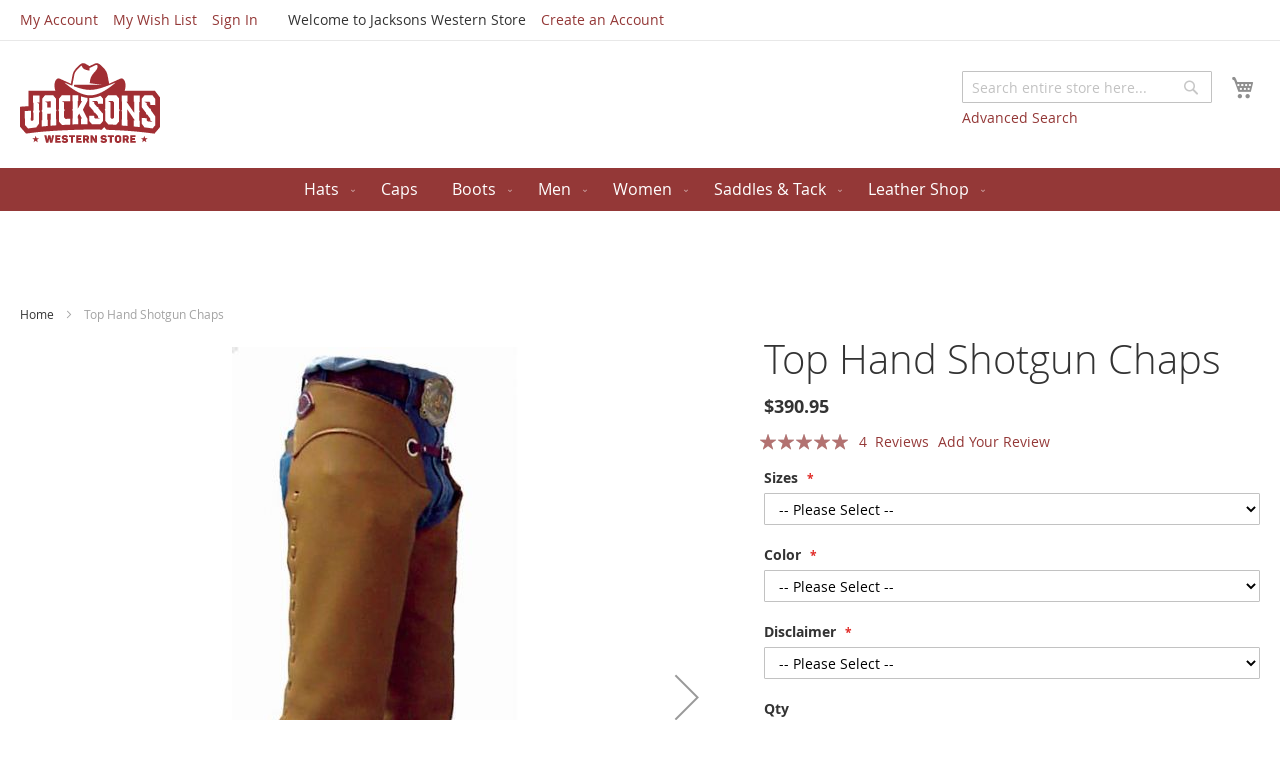

--- FILE ---
content_type: text/html; charset=UTF-8
request_url: https://www.jacksonswesternstore.com/top-hand-shotgun-chaps
body_size: 17021
content:
<!doctype html>
<html lang="en">
    <head prefix="og: http://ogp.me/ns# fb: http://ogp.me/ns/fb# product: http://ogp.me/ns/product#">
        <script>
    var BASE_URL = 'https://www.jacksonswesternstore.com/';
    var require = {
        "baseUrl": "https://www.jacksonswesternstore.com/static/version1598182656/frontend/Jacksons/default/en_US"
    };
</script>
        <meta charset="utf-8"/>
<meta name="title" content="Top Hand Shotgun Chaps - Jacksons Western Store"/>
<meta name="description" content="Made by Saddle Barn. These chaps are made with a 5 oz. glovey, slight pebble grain chap leather in four exciting colors. Both the shotgun and chink come with adjustable lacing for up to 2 inches of additional sizing. Available Sizes: Regular : 41” Outseam"/>
<meta name="robots" content="INDEX,FOLLOW"/>
<meta name="viewport" content="width=device-width, initial-scale=1"/>
<meta name="format-detection" content="telephone=no"/>
<title>Top Hand Shotgun Chaps - Jacksons Western Store</title>
<link  rel="stylesheet" type="text/css"  media="all" href="https://www.jacksonswesternstore.com/static/version1598182656/frontend/Jacksons/default/en_US/mage/calendar.css" />
<link  rel="stylesheet" type="text/css"  media="all" href="https://www.jacksonswesternstore.com/static/version1598182656/frontend/Jacksons/default/en_US/css/styles-m.css" />
<link  rel="stylesheet" type="text/css"  media="all" href="https://www.jacksonswesternstore.com/static/version1598182656/frontend/Jacksons/default/en_US/mage/gallery/gallery.css" />
<link  rel="stylesheet" type="text/css"  media="screen and (min-width: 768px)" href="https://www.jacksonswesternstore.com/static/version1598182656/frontend/Jacksons/default/en_US/css/styles-l.css" />
<link  rel="stylesheet" type="text/css"  media="print" href="https://www.jacksonswesternstore.com/static/version1598182656/frontend/Jacksons/default/en_US/css/print.css" />
<script  type="text/javascript"  src="https://www.jacksonswesternstore.com/static/version1598182656/frontend/Jacksons/default/en_US/requirejs/require.js"></script>
<script  type="text/javascript"  src="https://www.jacksonswesternstore.com/static/version1598182656/frontend/Jacksons/default/en_US/mage/requirejs/mixins.js"></script>
<script  type="text/javascript"  src="https://www.jacksonswesternstore.com/static/version1598182656/frontend/Jacksons/default/en_US/requirejs-config.js"></script>
<script  type="text/javascript"  src="https://www.jacksonswesternstore.com/static/version1598182656/frontend/Jacksons/default/en_US/mage/polyfill.js"></script>
<link  rel="icon" type="image/x-icon" href="https://www.jacksonswesternstore.com/media/favicon/default/favicon.png" />
<link  rel="shortcut icon" type="image/x-icon" href="https://www.jacksonswesternstore.com/media/favicon/default/favicon.png" />
        <script>(function(w,d,s,l,i){w[l]=w[l]||[];w[l].push({'gtm.start':
new Date().getTime(),event:'gtm.js'});var f=d.getElementsByTagName(s)[0],
j=d.createElement(s),dl=l!='dataLayer'?'&l='+l:'';j.async=true;j.src=
'https://www.googletagmanager.com/gtm.js?id='+i+dl;f.parentNode.insertBefore(j,f);
})(window,document,'script','dataLayer','GTM-52H76K6');</script>
<script>(function(w,d,s,l,i){w[l]=w[l]||[];w[l].push({'gtm.start':
new Date().getTime(),event:'gtm.js'});var f=d.getElementsByTagName(s)[0],
j=d.createElement(s),dl=l!='dataLayer'?'&l='+l:'';j.async=true;j.src=
'https://www.googletagmanager.com/gtm.js?id='+i+dl;f.parentNode.insertBefore(j,f);
})(window,document,'script','dataLayerZypMedia','GTM-52MRTQQ');</script><!-- BEGIN GOOGLE ANALYTICS CODE -->
<script type="text/x-magento-init">
{
    "*": {
        "Magento_GoogleAnalytics/js/google-analytics": {
            "isCookieRestrictionModeEnabled": 0,
            "currentWebsite": 1,
            "cookieName": "user_allowed_save_cookie",
            "ordersTrackingData": [],
            "pageTrackingData": {"optPageUrl":"","isAnonymizedIpActive":false,"accountId":"UA-10086655-1"}        }
    }
}
</script>
<!-- END GOOGLE ANALYTICS CODE -->

<meta property="og:type" content="product" />
<meta property="og:title"
      content="Top Hand Shotgun Chaps" />
<meta property="og:image"
      content="https://www.jacksonswesternstore.com/media/catalog/product/cache/f16e2c32748d70b5833dbb8154b08eea/2/7/27-57d_lg.jpg" />
<meta property="og:description"
      content="Top Hand Shotgun Chaps Made by Saddle Barn. These chaps are made with a 5 oz. glovey, slight pebble grain chap leather in four exciting colors. Both the shotgun and chink come with adjustable lacing for up to 2 inches of additional sizing. Regular : 41” Outseam 22” - 25” Thigh 16” - 18” Calf Large : 42” Outseam 25”- 28” Thigh 18” - 20” Calf
COLOR : NATURAL (comes in dark or light variations) : can not specify which color you will recieve " />
<meta property="og:url" content="https://www.jacksonswesternstore.com/saddles/tack/chaps/top-hand-shotgun-chaps.html" />
    <meta property="product:price:amount" content="390.95"/>
    <meta property="product:price:currency"
      content="USD"/>
    </head>
    <body data-container="body"
          data-mage-init='{"loaderAjax": {}, "loader": { "icon": "https://www.jacksonswesternstore.com/static/version1598182656/frontend/Jacksons/default/en_US/images/loader-2.gif"}}'
        itemtype="http://schema.org/Product" itemscope="itemscope" class="catalog-product-view product-top-hand-shotgun-chaps page-layout-1column">
        <noscript><iframe src="https://www.googletagmanager.com/ns.html?id=GTM-52H76K6"
height="0" width="0" style="display:none;visibility:hidden"></iframe></noscript>
<noscript><iframe src="https://www.googletagmanager.com/ns.html?id=GTM-52MRTQQ"
height="0" width="0" style="display:none;visibility:hidden"></iframe></noscript>

<script type="text/x-magento-init">
    {
        "*": {
            "mage/cookies": {
                "expires": null,
                "path": "\u002F",
                "domain": ".www.jacksonswesternstore.com",
                "secure": false,
                "lifetime": "3600"
            }
        }
    }
</script>
    <noscript>
        <div class="message global noscript">
            <div class="content">
                <p>
                    <strong>JavaScript seems to be disabled in your browser.</strong>
                    <span>For the best experience on our site, be sure to turn on Javascript in your browser.</span>
                </p>
            </div>
        </div>
    </noscript>

<script>
    window.cookiesConfig = window.cookiesConfig || {};
    window.cookiesConfig.secure = true;
</script>
<script>
    require.config({
        map: {
            '*': {
                wysiwygAdapter: 'mage/adminhtml/wysiwyg/tiny_mce/tinymce4Adapter'
            }
        }
    });
</script>

<div class="widget block block-static-block">
    </div>
<div class="page-wrapper"><header class="page-header"><div class="panel wrapper"><div class="panel header"><ul class="header links"><li><a href="https://www.jacksonswesternstore.com/customer/account/" >My Account</a></li><li class="link wishlist" data-bind="scope: 'wishlist'">
    <a href="https://www.jacksonswesternstore.com/wishlist/">My Wish List        <!-- ko if: wishlist().counter -->
        <span data-bind="text: wishlist().counter" class="counter qty"></span>
        <!-- /ko -->
    </a>
</li>
<script type="text/x-magento-init">
    {
        "*": {
            "Magento_Ui/js/core/app": {
                "components": {
                    "wishlist": {
                        "component": "Magento_Wishlist/js/view/wishlist"
                    }
                }
            }
        }
    }

</script>
<li class="authorization-link" data-label="or">
    <a href="https://www.jacksonswesternstore.com/customer/account/login/referer/aHR0cHM6Ly93d3cuamFja3NvbnN3ZXN0ZXJuc3RvcmUuY29tL3RvcC1oYW5kLXNob3RndW4tY2hhcHM%2C/">
        Sign In    </a>
</li>
<li class="item link compare" data-bind="scope: 'compareProducts'" data-role="compare-products-link">
    <a class="action compare no-display" title="Compare&#x20;Products"
       data-bind="attr: {'href': compareProducts().listUrl}, css: {'no-display': !compareProducts().count}"
    >
        Compare Products        <span class="counter qty" data-bind="text: compareProducts().countCaption"></span>
    </a>
</li>
<script type="text/x-magento-init">
{"[data-role=compare-products-link]": {"Magento_Ui/js/core/app": {"components":{"compareProducts":{"component":"Magento_Catalog\/js\/view\/compare-products"}}}}}
</script>
    <li class="greet welcome" data-bind="scope: 'customer'">
        <!-- ko if: customer().fullname  -->
        <span class="logged-in"
              data-bind="text: new String('Welcome, %1!').replace('%1', customer().fullname)">
        </span>
        <!-- /ko -->
        <!-- ko ifnot: customer().fullname  -->
        <span class="not-logged-in"
              data-bind='html:"Welcome to Jacksons Western Store"'></span>
                <!-- /ko -->
    </li>
    <script type="text/x-magento-init">
    {
        "*": {
            "Magento_Ui/js/core/app": {
                "components": {
                    "customer": {
                        "component": "Magento_Customer/js/view/customer"
                    }
                }
            }
        }
    }
    </script>
<li><a href="https://www.jacksonswesternstore.com/customer/account/create/" >Create an Account</a></li></ul><a class="action skip contentarea"
   href="#contentarea">
    <span>
        Skip to Content    </span>
</a>
</div></div><div class="header content"><span data-action="toggle-nav" class="action nav-toggle"><span>Toggle Nav</span></span>
<a
    class="logo"
    href="https://www.jacksonswesternstore.com/"
    title="Jacksons&#x20;Western&#x20;Store"
    aria-label="store logo">
    <img src="https://www.jacksonswesternstore.com/static/version1598182656/frontend/Jacksons/default/en_US/images/logo.svg"
         title="Jacksons&#x20;Western&#x20;Store"
         alt="Jacksons&#x20;Western&#x20;Store"
            width="140"            height="80"    />
</a>

<div data-block="minicart" class="minicart-wrapper">
    <a class="action showcart" href="https://www.jacksonswesternstore.com/checkout/cart/"
       data-bind="scope: 'minicart_content'">
        <span class="text">My Cart</span>
        <span class="counter qty empty"
              data-bind="css: { empty: !!getCartParam('summary_count') == false && !isLoading() }, blockLoader: isLoading">
            <span class="counter-number"><!-- ko text: getCartParam('summary_count') --><!-- /ko --></span>
            <span class="counter-label">
            <!-- ko if: getCartParam('summary_count') -->
                <!-- ko text: getCartParam('summary_count') --><!-- /ko -->
                <!-- ko i18n: 'items' --><!-- /ko -->
            <!-- /ko -->
            </span>
        </span>
    </a>
            <div class="block block-minicart"
             data-role="dropdownDialog"
             data-mage-init='{"dropdownDialog":{
                "appendTo":"[data-block=minicart]",
                "triggerTarget":".showcart",
                "timeout": "2000",
                "closeOnMouseLeave": false,
                "closeOnEscape": true,
                "triggerClass":"active",
                "parentClass":"active",
                "buttons":[]}}'>
            <div id="minicart-content-wrapper" data-bind="scope: 'minicart_content'">
                <!-- ko template: getTemplate() --><!-- /ko -->
            </div>
                    </div>
        <script>
        window.checkout = {"shoppingCartUrl":"https:\/\/www.jacksonswesternstore.com\/checkout\/cart\/","checkoutUrl":"https:\/\/www.jacksonswesternstore.com\/checkout\/","updateItemQtyUrl":"https:\/\/www.jacksonswesternstore.com\/checkout\/sidebar\/updateItemQty\/","removeItemUrl":"https:\/\/www.jacksonswesternstore.com\/checkout\/sidebar\/removeItem\/","imageTemplate":"Magento_Catalog\/product\/image_with_borders","baseUrl":"https:\/\/www.jacksonswesternstore.com\/","minicartMaxItemsVisible":5,"websiteId":"1","maxItemsToDisplay":10,"storeId":"1","storeGroupId":"1","customerLoginUrl":"https:\/\/www.jacksonswesternstore.com\/customer\/account\/login\/referer\/aHR0cHM6Ly93d3cuamFja3NvbnN3ZXN0ZXJuc3RvcmUuY29tL3RvcC1oYW5kLXNob3RndW4tY2hhcHM%2C\/","isRedirectRequired":false,"autocomplete":"off","captcha":{"user_login":{"isCaseSensitive":false,"imageHeight":50,"imageSrc":"","refreshUrl":"https:\/\/www.jacksonswesternstore.com\/captcha\/refresh\/","isRequired":false,"timestamp":1769532151}}};
    </script>
    <script type="text/x-magento-init">
    {
        "[data-block='minicart']": {
            "Magento_Ui/js/core/app": {"components":{"minicart_content":{"children":{"subtotal.container":{"children":{"subtotal":{"children":{"subtotal.totals":{"config":{"display_cart_subtotal_incl_tax":0,"display_cart_subtotal_excl_tax":1,"template":"Magento_Tax\/checkout\/minicart\/subtotal\/totals"},"children":{"subtotal.totals.msrp":{"component":"Magento_Msrp\/js\/view\/checkout\/minicart\/subtotal\/totals","config":{"displayArea":"minicart-subtotal-hidden","template":"Magento_Msrp\/checkout\/minicart\/subtotal\/totals"}}},"component":"Magento_Tax\/js\/view\/checkout\/minicart\/subtotal\/totals"}},"component":"uiComponent","config":{"template":"Magento_Checkout\/minicart\/subtotal"}}},"component":"uiComponent","config":{"displayArea":"subtotalContainer"}},"item.renderer":{"component":"uiComponent","config":{"displayArea":"defaultRenderer","template":"Magento_Checkout\/minicart\/item\/default"},"children":{"item.image":{"component":"Magento_Catalog\/js\/view\/image","config":{"template":"Magento_Catalog\/product\/image","displayArea":"itemImage"}},"checkout.cart.item.price.sidebar":{"component":"uiComponent","config":{"template":"Magento_Checkout\/minicart\/item\/price","displayArea":"priceSidebar"}}}},"extra_info":{"component":"uiComponent","config":{"displayArea":"extraInfo"}},"promotion":{"component":"uiComponent","config":{"displayArea":"promotion"}}},"config":{"itemRenderer":{"default":"defaultRenderer","simple":"defaultRenderer","virtual":"defaultRenderer"},"template":"Magento_Checkout\/minicart\/content"},"component":"Magento_Checkout\/js\/view\/minicart"}},"types":[]}        },
        "*": {
            "Magento_Ui/js/block-loader": "https\u003A\u002F\u002Fwww.jacksonswesternstore.com\u002Fstatic\u002Fversion1598182656\u002Ffrontend\u002FJacksons\u002Fdefault\u002Fen_US\u002Fimages\u002Floader\u002D1.gif"
        }
    }
    </script>
</div>


<div class="block block-search">
    <div class="block block-title"><strong>Search</strong></div>
    <div class="block block-content">
        <form class="form minisearch" id="search_mini_form"
              action="https://www.jacksonswesternstore.com/catalogsearch/result/" method="get">
            <div class="field search">
                <label class="label" for="search" data-role="minisearch-label">
                    <span>Search</span>
                </label>
                <div class="control">
                    <input id="search"
                           data-mage-init='{"quickSearch":{
                                "formSelector":"#search_mini_form",
                                "url":"https://www.jacksonswesternstore.com/search/ajax/suggest/",
                                "destinationSelector":"#search_autocomplete",
                                "minSearchLength":"3"}
                           }'
                           type="text"
                           name="q"
                           value=""
                           placeholder="Search&#x20;entire&#x20;store&#x20;here..."
                           class="input-text"
                           maxlength="128"
                           role="combobox"
                           aria-haspopup="false"
                           aria-autocomplete="both"
                           autocomplete="off"
                           aria-expanded="false"/>
                    <div id="search_autocomplete" class="search-autocomplete"></div>
                    <div class="nested">
    <a class="action advanced" href="https://www.jacksonswesternstore.com/catalogsearch/advanced/" data-action="advanced-search">
        Advanced Search    </a>
</div>
                </div>
            </div>
            <div class="actions">
                <button type="submit"
                    title="Search"
                    class="action search"
                    aria-label="Search"
                >
                    <span>Search</span>
                </button>
            </div>
        </form>
    </div>
</div>
</div></header>    <div class="sections nav-sections">
                <div class="section-items nav-sections-items"
             data-mage-init='{"tabs":{"openedState":"active"}}'>
                                            <div class="section-item-title nav-sections-item-title"
                     data-role="collapsible">
                    <a class="nav-sections-item-switch"
                       data-toggle="switch" href="#store.menu">
                        Menu                    </a>
                </div>
                <div class="section-item-content nav-sections-item-content"
                     id="store.menu"
                     data-role="content">
                    
<nav class="navigation" data-action="navigation">
    <ul data-mage-init='{"menu":{"responsive":true, "expanded":true, "position":{"my":"left top","at":"left bottom"}}}'>
        <li  class="level0 nav-1 category-item first level-top parent"><a href="https://www.jacksonswesternstore.com/cowboy-hats"  class="level-top" ><span>Hats</span></a><ul class="level0 submenu"><li  class="level1 nav-1-1 category-item first parent"><a href="https://www.jacksonswesternstore.com/cowboy-hats/western-felt" ><span>Western Felt</span></a><ul class="level1 submenu"><li  class="level2 nav-1-1-1 category-item first"><a href="https://www.jacksonswesternstore.com/cowboy-hats/western-felt/stetson" ><span>Stetson</span></a></li><li  class="level2 nav-1-1-2 category-item"><a href="https://www.jacksonswesternstore.com/cowboy-hats/western-felt/resistol" ><span>Resistol</span></a></li><li  class="level2 nav-1-1-3 category-item"><a href="https://www.jacksonswesternstore.com/cowboy-hats/western-felt/charlie-1-horse" ><span>Charlie 1 Horse</span></a></li><li  class="level2 nav-1-1-4 category-item last"><a href="https://www.jacksonswesternstore.com/cowboy-hats/western-felt/bullhide" ><span>Bullhide</span></a></li></ul></li><li  class="level1 nav-1-2 category-item parent"><a href="https://www.jacksonswesternstore.com/cowboy-hats/straws" ><span>Western Straw</span></a><ul class="level1 submenu"><li  class="level2 nav-1-2-1 category-item first"><a href="https://www.jacksonswesternstore.com/cowboy-hats/straws/stetson" ><span>Stetson</span></a></li><li  class="level2 nav-1-2-2 category-item"><a href="https://www.jacksonswesternstore.com/cowboy-hats/straws/resistol" ><span>Resistol</span></a></li><li  class="level2 nav-1-2-3 category-item"><a href="https://www.jacksonswesternstore.com/cowboy-hats/straws/charlie-1-horse" ><span>Charlie 1 Horse</span></a></li><li  class="level2 nav-1-2-4 category-item last"><a href="https://www.jacksonswesternstore.com/cowboy-hats/straws/bullhide" ><span>Bullhide</span></a></li></ul></li><li  class="level1 nav-1-3 category-item parent"><a href="https://www.jacksonswesternstore.com/cowboy-hats/stetson" ><span>Stetson</span></a><ul class="level1 submenu"><li  class="level2 nav-1-3-1 category-item first"><a href="https://www.jacksonswesternstore.com/cowboy-hats/stetson/gun-club" ><span>Gun Club</span></a></li><li  class="level2 nav-1-3-2 category-item"><a href="https://www.jacksonswesternstore.com/cowboy-hats/stetson/stetson.html" ><span>Stetson</span></a></li><li  class="level2 nav-1-3-3 category-item last"><a href="https://www.jacksonswesternstore.com/cowboy-hats/stetson/john-wayne-collection.html" ><span>John Wayne Collection</span></a></li></ul></li><li  class="level1 nav-1-4 category-item parent"><a href="https://www.jacksonswesternstore.com/cowboy-hats/resistol" ><span>Resistol</span></a><ul class="level1 submenu"><li  class="level2 nav-1-4-1 category-item first"><a href="https://www.jacksonswesternstore.com/cowboy-hats/resistol/george-strait-collection" ><span>George Strait Collection </span></a></li><li  class="level2 nav-1-4-2 category-item"><a href="https://www.jacksonswesternstore.com/cowboy-hats/resistol/nra-by-resistol" ><span>NRA by Resistol</span></a></li><li  class="level2 nav-1-4-3 category-item"><a href="https://www.jacksonswesternstore.com/cowboy-hats/resistol/jason-aldean-collection" ><span>Jason Aldean Collection</span></a></li><li  class="level2 nav-1-4-4 category-item last"><a href="https://www.jacksonswesternstore.com/cowboy-hats/resistol/relentless-collection" ><span>Relentless Collection </span></a></li></ul></li><li  class="level1 nav-1-5 category-item"><a href="https://www.jacksonswesternstore.com/cowboy-hats/premier-collection.html" ><span>Premier Collection</span></a></li><li  class="level1 nav-1-6 category-item"><a href="https://www.jacksonswesternstore.com/cowboy-hats/charlie-1-horse" ><span>Charlie 1 Horse</span></a></li><li  class="level1 nav-1-7 category-item"><a href="https://www.jacksonswesternstore.com/cowboy-hats/bison-collection" ><span>Bison Collection </span></a></li><li  class="level1 nav-1-8 category-item"><a href="https://www.jacksonswesternstore.com/cowboy-hats/crushable" ><span>Crushable</span></a></li><li  class="level1 nav-1-9 category-item"><a href="https://www.jacksonswesternstore.com/cowboy-hats/kids-hats" ><span>Kids Hats</span></a></li><li  class="level1 nav-1-10 category-item last"><a href="https://www.jacksonswesternstore.com/cowboy-hats/hat-accessories" ><span>Hat Accessories</span></a></li></ul></li><li  class="level0 nav-2 category-item level-top"><a href="https://www.jacksonswesternstore.com/caps.html"  class="level-top" ><span>Caps</span></a></li><li  class="level0 nav-3 category-item level-top parent"><a href="https://www.jacksonswesternstore.com/boots"  class="level-top" ><span>Boots</span></a><ul class="level0 submenu"><li  class="level1 nav-3-1 category-item first"><a href="https://www.jacksonswesternstore.com/boots/western-cowboy-boots" ><span>Western Cowboy Boots </span></a></li><li  class="level1 nav-3-2 category-item"><a href="https://www.jacksonswesternstore.com/boots/work-boots" ><span>Work Boots </span></a></li><li  class="level1 nav-3-3 category-item"><a href="https://www.jacksonswesternstore.com/boots/twisted-x-boots.html" ><span>Twisted X Boots</span></a></li><li  class="level1 nav-3-4 category-item parent"><a href="https://www.jacksonswesternstore.com/boots/ariat" ><span>Ariat</span></a><ul class="level1 submenu"><li  class="level2 nav-3-4-1 category-item first"><a href="https://www.jacksonswesternstore.com/boots/ariat/mens" ><span>Mens</span></a></li><li  class="level2 nav-3-4-2 category-item"><a href="https://www.jacksonswesternstore.com/boots/ariat/ladies" ><span>Ladies</span></a></li><li  class="level2 nav-3-4-3 category-item last"><a href="https://www.jacksonswesternstore.com/boots/ariat/kids" ><span>Kids</span></a></li></ul></li><li  class="level1 nav-3-5 category-item"><a href="https://www.jacksonswesternstore.com/boots/boot-carre-products" ><span>Boot Care Products</span></a></li><li  class="level1 nav-3-6 category-item last"><a href="https://www.jacksonswesternstore.com/boots/john-deere-boots/kids" ><span>Kids</span></a></li></ul></li><li  class="level0 nav-4 category-item level-top parent"><a href="https://www.jacksonswesternstore.com/men"  class="level-top" ><span>Men</span></a><ul class="level0 submenu"><li  class="level1 nav-4-1 category-item first"><a href="https://www.jacksonswesternstore.com/men/cowboy-hats" ><span>Cowboy Hats</span></a></li><li  class="level1 nav-4-2 category-item"><a href="https://www.jacksonswesternstore.com/men/boots" ><span>Boots</span></a></li><li  class="level1 nav-4-3 category-item parent"><a href="https://www.jacksonswesternstore.com/men/clothing" ><span>Clothing</span></a><ul class="level1 submenu"><li  class="level2 nav-4-3-1 category-item first parent"><a href="https://www.jacksonswesternstore.com/men/clothing/carhartt" ><span>Carhartt</span></a><ul class="level2 submenu"><li  class="level3 nav-4-3-1-1 category-item first"><a href="https://www.jacksonswesternstore.com/men/clothing/carhartt/pants-shorts" ><span>Pants/Shorts</span></a></li><li  class="level3 nav-4-3-1-2 category-item"><a href="https://www.jacksonswesternstore.com/men/clothing/carhartt/tees" ><span>Tees</span></a></li><li  class="level3 nav-4-3-1-3 category-item"><a href="https://www.jacksonswesternstore.com/men/clothing/carhartt/sweatshirts-hoodies" ><span>Sweatshirts/Hoodies</span></a></li><li  class="level3 nav-4-3-1-4 category-item"><a href="https://www.jacksonswesternstore.com/men/clothing/carhartt/jackets-coats" ><span>Jackets/Coats</span></a></li><li  class="level3 nav-4-3-1-5 category-item last"><a href="https://www.jacksonswesternstore.com/men/clothing/carhartt/personal-protective-clothing" ><span>Personal Protective Clothing </span></a></li></ul></li><li  class="level2 nav-4-3-2 category-item"><a href="https://www.jacksonswesternstore.com/men/clothing/jeans" ><span>Jeans</span></a></li><li  class="level2 nav-4-3-3 category-item"><a href="https://www.jacksonswesternstore.com/men/clothing/accessories" ><span>Accessories</span></a></li><li  class="level2 nav-4-3-4 category-item"><a href="https://www.jacksonswesternstore.com/men/clothing/shirts" ><span>Shirts</span></a></li><li  class="level2 nav-4-3-5 category-item"><a href="https://www.jacksonswesternstore.com/men/clothing/leather-coat" ><span>Leather Coat </span></a></li><li  class="level2 nav-4-3-6 category-item last"><a href="https://www.jacksonswesternstore.com/men/clothing/duster" ><span>Duster</span></a></li></ul></li><li  class="level1 nav-4-4 category-item"><a href="https://www.jacksonswesternstore.com/men/holsters" ><span>Holsters </span></a></li><li  class="level1 nav-4-5 category-item parent"><a href="https://www.jacksonswesternstore.com/men/montana-silversmith" ><span>Montana Silver</span></a><ul class="level1 submenu"><li  class="level2 nav-4-5-1 category-item first"><a href="https://www.jacksonswesternstore.com/men/montana-silversmith/buckles" ><span>Buckles </span></a></li><li  class="level2 nav-4-5-2 category-item"><a href="https://www.jacksonswesternstore.com/men/montana-silversmith/attitude-buckles" ><span>Attitude Buckles </span></a></li><li  class="level2 nav-4-5-3 category-item"><a href="https://www.jacksonswesternstore.com/men/montana-silversmith/custom-made-buckles" ><span>Custom Made Buckles</span></a></li><li  class="level2 nav-4-5-4 category-item last"><a href="https://www.jacksonswesternstore.com/men/montana-silversmith/kids-buckles" ><span>Kids Buckles</span></a></li></ul></li><li  class="level1 nav-4-6 category-item parent"><a href="https://www.jacksonswesternstore.com/men/s-a-s-s" ><span>S.A.S.S.</span></a><ul class="level1 submenu"><li  class="level2 nav-4-6-1 category-item first"><a href="https://www.jacksonswesternstore.com/men/s-a-s-s/gun-rigs" ><span>Custom Leather Made</span></a></li><li  class="level2 nav-4-6-2 category-item last"><a href="https://www.jacksonswesternstore.com/men/s-a-s-s/wahmaker-rangewear" ><span>WahMaker/Rangewear</span></a></li></ul></li><li  class="level1 nav-4-7 category-item"><a href="https://www.jacksonswesternstore.com/men/belts" ><span>Belts </span></a></li><li  class="level1 nav-4-8 category-item last"><a href="https://www.jacksonswesternstore.com/men/buckles" ><span>Buckles </span></a></li></ul></li><li  class="level0 nav-5 category-item level-top parent"><a href="https://www.jacksonswesternstore.com/women"  class="level-top" ><span>Women</span></a><ul class="level0 submenu"><li  class="level1 nav-5-1 category-item first"><a href="https://www.jacksonswesternstore.com/women/cowgirl-hats" ><span>Cowgirl Hats</span></a></li><li  class="level1 nav-5-2 category-item"><a href="https://www.jacksonswesternstore.com/women/jackets-coats" ><span>Jackets/Coats</span></a></li><li  class="level1 nav-5-3 category-item"><a href="https://www.jacksonswesternstore.com/women/boots" ><span>Boots</span></a></li><li  class="level1 nav-5-4 category-item"><a href="https://www.jacksonswesternstore.com/women/sweatshirts-hoodes" ><span>Sweatshirts/Hoodes</span></a></li><li  class="level1 nav-5-5 category-item last"><a href="https://www.jacksonswesternstore.com/women/jeans" ><span>Jeans</span></a></li></ul></li><li  class="level0 nav-6 category-item level-top parent"><a href="https://www.jacksonswesternstore.com/saddles"  class="level-top" ><span>Saddles &amp; Tack</span></a><ul class="level0 submenu"><li  class="level1 nav-6-1 category-item first parent"><a href="https://www.jacksonswesternstore.com/saddles/saddles" ><span>Saddles</span></a><ul class="level1 submenu"><li  class="level2 nav-6-1-1 category-item first"><a href="https://www.jacksonswesternstore.com/saddles/saddles/in-stock-saddles" ><span>In-Stock Saddles </span></a></li><li  class="level2 nav-6-1-2 category-item"><a href="https://www.jacksonswesternstore.com/saddles/saddles/mccall" ><span>McCall </span></a></li><li  class="level2 nav-6-1-3 category-item"><a href="https://www.jacksonswesternstore.com/saddles/saddles/tucker" ><span>Tucker</span></a></li><li  class="level2 nav-6-1-4 category-item"><a href="https://www.jacksonswesternstore.com/saddles/saddles/circle-y" ><span>Circle Y </span></a></li><li  class="level2 nav-6-1-5 category-item"><a href="https://www.jacksonswesternstore.com/saddles/saddles/saddle-barn" ><span>Saddle Barn</span></a></li><li  class="level2 nav-6-1-6 category-item last"><a href="https://www.jacksonswesternstore.com/saddles/saddles/billy-cook" ><span>Billy Cook</span></a></li></ul></li><li  class="level1 nav-6-2 category-item parent"><a href="https://www.jacksonswesternstore.com/saddles/tack" ><span>Tack</span></a><ul class="level1 submenu"><li  class="level2 nav-6-2-1 category-item first"><a href="https://www.jacksonswesternstore.com/saddles/tack/bits" ><span>Bits</span></a></li><li  class="level2 nav-6-2-2 category-item"><a href="https://www.jacksonswesternstore.com/saddles/tack/bridles" ><span>Bridles</span></a></li><li  class="level2 nav-6-2-3 category-item"><a href="https://www.jacksonswesternstore.com/saddles/tack/breast-collar" ><span>Breast Collar</span></a></li><li  class="level2 nav-6-2-4 category-item"><a href="https://www.jacksonswesternstore.com/saddles/tack/bucking-rolls" ><span>Bucking Rolls</span></a></li><li  class="level2 nav-6-2-5 category-item"><a href="https://www.jacksonswesternstore.com/saddles/tack/saddle-trim" ><span>Saddle Trim </span></a></li><li  class="level2 nav-6-2-6 category-item"><a href="https://www.jacksonswesternstore.com/saddles/tack/ropes" ><span>Ropes </span></a></li><li  class="level2 nav-6-2-7 category-item"><a href="https://www.jacksonswesternstore.com/saddles/tack/stirrups" ><span>Stirrups</span></a></li><li  class="level2 nav-6-2-8 category-item"><a href="https://www.jacksonswesternstore.com/saddles/tack/saddle-bags" ><span>Saddle Bags</span></a></li><li  class="level2 nav-6-2-9 category-item last"><a href="https://www.jacksonswesternstore.com/saddles/tack/reins" ><span>Reins</span></a></li></ul></li><li  class="level1 nav-6-3 category-item"><a href="https://www.jacksonswesternstore.com/saddles/chaps" ><span>Chaps / Chinks</span></a></li><li  class="level1 nav-6-4 category-item"><a href="https://www.jacksonswesternstore.com/saddles/bull-riding-equipment" ><span>Bull Riding Equipment </span></a></li><li  class="level1 nav-6-5 category-item"><a href="https://www.jacksonswesternstore.com/saddles/bronc-riding-equipment" ><span>Bronc Riding Equipment </span></a></li><li  class="level1 nav-6-6 category-item"><a href="https://www.jacksonswesternstore.com/saddles/leather-care" ><span>Leather Care </span></a></li><li  class="level1 nav-6-7 category-item last parent"><a href="https://www.jacksonswesternstore.com/saddles/farrier" ><span>Farrier</span></a><ul class="level1 submenu"><li  class="level2 nav-6-7-1 category-item first"><a href="https://www.jacksonswesternstore.com/saddles/farrier/farrier-tools" ><span>Farrier Tools</span></a></li><li  class="level2 nav-6-7-2 category-item last"><a href="https://www.jacksonswesternstore.com/saddles/farrier/shoes-nails" ><span>Shoes &amp; Nails</span></a></li></ul></li></ul></li><li  class="level0 nav-7 category-item last level-top parent"><a href="https://www.jacksonswesternstore.com/leather-shop"  class="level-top" ><span>Leather Shop</span></a><ul class="level0 submenu"><li  class="level1 nav-7-1 category-item first last"><a href="https://www.jacksonswesternstore.com/leather-shop/custom-made" ><span>Custom Made</span></a></li></ul></li>            </ul>
</nav>
                </div>
                                            <div class="section-item-title nav-sections-item-title"
                     data-role="collapsible">
                    <a class="nav-sections-item-switch"
                       data-toggle="switch" href="#store.links">
                        Account                    </a>
                </div>
                <div class="section-item-content nav-sections-item-content"
                     id="store.links"
                     data-role="content">
                    <!-- Account links -->                </div>
                                    </div>
    </div>
<div class="top-container"><div class="widget block block-static-block">
    <p style="text-align: center;">&nbsp;</p>
<p style="text-align: center;">&nbsp;</p></div>
</div><div class="breadcrumbs"></div>
<script type="text/x-magento-init">
    {
        ".breadcrumbs": {
            "breadcrumbs": {"categoryUrlSuffix":".html","useCategoryPathInUrl":0,"product":"Top Hand Shotgun Chaps"}        }
    }
</script>
<main id="maincontent" class="page-main"><a id="contentarea" tabindex="-1"></a>
<div class="page messages"><div data-placeholder="messages"></div>
<div data-bind="scope: 'messages'">
    <!-- ko if: cookieMessages && cookieMessages.length > 0 -->
    <div role="alert" data-bind="foreach: { data: cookieMessages, as: 'message' }" class="messages">
        <div data-bind="attr: {
            class: 'message-' + message.type + ' ' + message.type + ' message',
            'data-ui-id': 'message-' + message.type
        }">
            <div data-bind="html: $parent.prepareMessageForHtml(message.text)"></div>
        </div>
    </div>
    <!-- /ko -->

    <!-- ko if: messages().messages && messages().messages.length > 0 -->
    <div role="alert" data-bind="foreach: { data: messages().messages, as: 'message' }" class="messages">
        <div data-bind="attr: {
            class: 'message-' + message.type + ' ' + message.type + ' message',
            'data-ui-id': 'message-' + message.type
        }">
            <div data-bind="html: $parent.prepareMessageForHtml(message.text)"></div>
        </div>
    </div>
    <!-- /ko -->
</div>
<script type="text/x-magento-init">
    {
        "*": {
            "Magento_Ui/js/core/app": {
                "components": {
                        "messages": {
                            "component": "Magento_Theme/js/view/messages"
                        }
                    }
                }
            }
    }
</script>
</div><div class="columns"><div class="column main"><div class="product-info-main"><div class="page-title-wrapper&#x20;product">
    <h1 class="page-title"
                >
        <span class="base" data-ui-id="page-title-wrapper" itemprop="name">Top Hand Shotgun Chaps</span>    </h1>
    </div>
<div class="price-box price-final_price" data-role="priceBox" data-product-id="869" data-price-box="product-id-869">
    

<span class="price-container price-final_price&#x20;tax&#x20;weee"
         itemprop="offers" itemscope itemtype="http://schema.org/Offer">
        <span  id="product-price-869"                data-price-amount="390.95"
        data-price-type="finalPrice"
        class="price-wrapper "
    ><span class="price">$390.95</span></span>
                <meta itemprop="price" content="390.95" />
        <meta itemprop="priceCurrency" content="USD" />
    </span>

</div><div class="product-info-price">        <div class="product-reviews-summary" itemprop="aggregateRating" itemscope itemtype="http://schema.org/AggregateRating">
                <div class="rating-summary">
             <span class="label"><span>Rating:</span></span>
             <div class="rating-result" title="97%">
                 <span style="width:97%">
                     <span>
                         <span itemprop="ratingValue">97</span>% of <span itemprop="bestRating">100</span>
                     </span>
                 </span>
             </div>
         </div>
                <div class="reviews-actions">
            <a class="action view"
               href="https://www.jacksonswesternstore.com/saddles/tack/chaps/top-hand-shotgun-chaps.html#reviews">
                <span itemprop="reviewCount">4</span>&nbsp;
                <span>Reviews</span>
            </a>
            <a class="action add" href="https://www.jacksonswesternstore.com/saddles/tack/chaps/top-hand-shotgun-chaps.html#review-form">Add Your Review</a>
        </div>
    </div>
</div>

<div class="product-add-form">
    <form data-product-sku="CHAP-SB27-58"
          action="https://www.jacksonswesternstore.com/checkout/cart/add/uenc/aHR0cHM6Ly93d3cuamFja3NvbnN3ZXN0ZXJuc3RvcmUuY29tL3RvcC1oYW5kLXNob3RndW4tY2hhcHM%2C/product/869/" method="post"
          id="product_addtocart_form" enctype="multipart/form-data">
        <input type="hidden" name="product" value="869" />
        <input type="hidden" name="selected_configurable_option" value="" />
        <input type="hidden" name="related_product" id="related-products-field" value="" />
        <input type="hidden" name="item"  value="869" />
        <input name="form_key" type="hidden" value="tYYZTflQRPsIwljT" />                                    
                    <div class="product-options-wrapper" id="product-options-wrapper" data-hasrequired="&#x2A;&#x20;Required&#x20;Fields">
    <div class="fieldset" tabindex="0">
        
<script>
require([
    'jquery',
    'jquery-ui-modules/datepicker'
], function($){

//<![CDATA[
    $.extend(true, $, {
        calendarConfig: {
            dayNames: ["Sunday","Monday","Tuesday","Wednesday","Thursday","Friday","Saturday"],
            dayNamesMin: ["Sun","Mon","Tue","Wed","Thu","Fri","Sat"],
            monthNames: ["January","February","March","April","May","June","July","August","September","October","November","December"],
            monthNamesShort: ["Jan","Feb","Mar","Apr","May","Jun","Jul","Aug","Sep","Oct","Nov","Dec"],
            infoTitle: "About\u0020the\u0020calendar",
            firstDay: 0,
            closeText: "Close",
            currentText: "Go\u0020Today",
            prevText: "Previous",
            nextText: "Next",
            weekHeader: "WK",
            timeText: "Time",
            hourText: "Hour",
            minuteText: "Minute",
            dateFormat: $.datepicker.RFC_2822,
            showOn: "button",
            showAnim: "",
            changeMonth: true,
            changeYear: true,
            buttonImageOnly: null,
            buttonImage: null,
            showButtonPanel: true,
            showWeek: true,
            timeFormat: '',
            showTime: false,
            showHour: false,
            showMinute: false
        }
    });

    enUS = {"m":{"wide":["January","February","March","April","May","June","July","August","September","October","November","December"],"abbr":["Jan","Feb","Mar","Apr","May","Jun","Jul","Aug","Sep","Oct","Nov","Dec"]}}; // en_US locale reference
//]]>

});
</script>

<script type="text/x-magento-init">
    {
        "#product_addtocart_form": {
            "priceOptions": {
                "optionConfig": {"1304":{"11186":{"prices":{"oldPrice":{"amount":0,"adjustments":[]},"basePrice":{"amount":0},"finalPrice":{"amount":0}},"type":"fixed","name":"Regular"},"11187":{"prices":{"oldPrice":{"amount":0,"adjustments":[]},"basePrice":{"amount":0},"finalPrice":{"amount":0}},"type":"fixed","name":"Large"}},"2421":{"16671":{"prices":{"oldPrice":{"amount":0,"adjustments":[]},"basePrice":{"amount":0},"finalPrice":{"amount":0}},"type":"fixed","name":"Natural (comes in dark or light variations)"}},"2607":{"17489":{"prices":{"oldPrice":{"amount":0,"adjustments":[]},"basePrice":{"amount":0},"finalPrice":{"amount":0}},"type":"fixed","name":"I have read and understood the Disclaimer "}}},
                "controlContainer": ".field",
                "priceHolderSelector": "[data-product-id='869'][data-role=priceBox]"
            }
        }
    }
</script>
            
<div class="field required">
    <label class="label" for="select_1304">
        <span>Sizes</span>
    </label>
    <div class="control">
        <select name="options[1304]" id="select_1304" class=" required product-custom-option admin__control-select" title=""  data-selector="options[1304]"><option value="" >-- Please Select --</option><option value="11186"  price="0" >Regular </option><option value="11187"  price="0" >Large </option></select>                                </div>
</div>
            
<div class="field required">
    <label class="label" for="select_2421">
        <span>Color</span>
    </label>
    <div class="control">
        <select name="options[2421]" id="select_2421" class=" required product-custom-option admin__control-select" title=""  data-selector="options[2421]"><option value="" >-- Please Select --</option><option value="16671"  price="0" >Natural (comes in dark or light variations) </option></select>                                </div>
</div>
            
<div class="field required">
    <label class="label" for="select_2607">
        <span>Disclaimer </span>
    </label>
    <div class="control">
        <select name="options[2607]" id="select_2607" class=" required product-custom-option admin__control-select" title=""  data-selector="options[2607]"><option value="" >-- Please Select --</option><option value="17489"  price="0" >I have read and understood the Disclaimer  </option></select>                                </div>
</div>
        </div>
</div>
<div class="product-options-bottom">
    <div class="box-tocart">
    <div class="fieldset">
                <div class="field qty">
            <label class="label" for="qty"><span>Qty</span></label>
            <div class="control">
                <input type="number"
                       name="qty"
                       id="qty"
                       min="0"
                       value="1"
                       title="Qty"
                       class="input-text qty"
                       data-validate="&#x7B;&quot;required-number&quot;&#x3A;true,&quot;validate-item-quantity&quot;&#x3A;&#x7B;&quot;minAllowed&quot;&#x3A;1,&quot;maxAllowed&quot;&#x3A;10000&#x7D;&#x7D;"
                       />
            </div>
        </div>
                <div class="actions">
            <button type="submit"
                    title="Add&#x20;to&#x20;Cart"
                    class="action primary tocart"
                    id="product-addtocart-button" disabled>
                <span>Add to Cart</span>
            </button>
            
<div id="instant-purchase" data-bind="scope:'instant-purchase'">
    <!-- ko template: getTemplate() --><!-- /ko -->
</div>
<script type="text/x-magento-init">
    {
        "#instant-purchase": {
            "Magento_Ui/js/core/app": {"components":{"instant-purchase":{"component":"Magento_InstantPurchase\/js\/view\/instant-purchase","config":{"template":"Magento_InstantPurchase\/instant-purchase","buttonText":"Instant Purchase","purchaseUrl":"https:\/\/www.jacksonswesternstore.com\/instantpurchase\/button\/placeOrder\/"}}}}        }
    }
</script>
<div data-label="or"
     class="paypal checkout  before paypal-logo
        ec_shortcut_xTwl41eUJRTqXyC8QgYvmIqAx83uxUSG"
     data-mage-init='{
     "paypalCheckout": {
                "isCatalogProduct": "1",
                "shortcutContainerClass": ".ec_shortcut_xTwl41eUJRTqXyC8QgYvmIqAx83uxUSG"
            }
     }'
    >
    <input type="image" data-action="checkout-form-submit"
           data-checkout-url="https://www.jacksonswesternstore.com/paypal/payflowexpress/start/button/1/"
           src="https://www.paypalobjects.com/webstatic/en_US/i/buttons/checkout-logo-medium.png"
           alt="Checkout&#x20;with&#x20;PayPal"
           title="Checkout&#x20;with&#x20;PayPal"/>
    </div>
        </div>
    </div>
</div>
<script type="text/x-magento-init">
    {
        "#product_addtocart_form": {
            "Magento_Catalog/js/validate-product": {}
        }
    }
</script>
</div>
                    </form>
</div>

<script type="text/x-magento-init">
    {
        "[data-role=priceBox][data-price-box=product-id-869]": {
            "priceBox": {
                "priceConfig":  {"productId":869,"priceFormat":{"pattern":"$%s","precision":2,"requiredPrecision":2,"decimalSymbol":".","groupSymbol":",","groupLength":3,"integerRequired":false},"prices":{"oldPrice":{"amount":390.95,"adjustments":[]},"basePrice":{"amount":390.95,"adjustments":[]},"finalPrice":{"amount":390.95,"adjustments":[]}},"idSuffix":"_clone","tierPrices":[],"calculationAlgorithm":"TOTAL_BASE_CALCULATION"}            }
        }
    }
</script>
<div class="product-social-links"><div class="product-addto-links" data-role="add-to-links">
        <a href="#"
       class="action towishlist"
       data-post='{"action":"https:\/\/www.jacksonswesternstore.com\/wishlist\/index\/add\/","data":{"product":869,"uenc":"aHR0cHM6Ly93d3cuamFja3NvbnN3ZXN0ZXJuc3RvcmUuY29tL3RvcC1oYW5kLXNob3RndW4tY2hhcHM,"}}'
       data-action="add-to-wishlist"><span>Add to Wish List</span></a>
<script type="text/x-magento-init">
    {
        "body": {
            "addToWishlist": {"productType":"simple"}        }
    }
</script>

<a href="#" data-post='{"action":"https:\/\/www.jacksonswesternstore.com\/catalog\/product_compare\/add\/","data":{"product":"869","uenc":"aHR0cHM6Ly93d3cuamFja3NvbnN3ZXN0ZXJuc3RvcmUuY29tL3RvcC1oYW5kLXNob3RndW4tY2hhcHM,"}}'
        data-role="add-to-links"
        class="action tocompare"><span>Add to Compare</span></a>

</div>
</div>
<div class="product attribute overview">
        <div class="value" itemprop="description"><p>Top Hand Shotgun Chaps Made by Saddle Barn. These chaps are made with a 5 oz. glovey, slight pebble grain chap leather in four exciting colors. Both the shotgun and chink come with adjustable lacing for up to 2 inches of additional sizing. Regular : 41” Outseam 22” - 25” Thigh 16” - 18” Calf Large : 42” Outseam 25”- 28” Thigh 18” - 20” Calf</p>
<p>COLOR : NATURAL (comes in dark or light variations) : can not specify which color you will recieve </p></div>
</div>
</div><div class="product media"><a id="gallery-prev-area" tabindex="-1"></a>
<div class="action-skip-wrapper"><a class="action skip gallery-next-area"
   href="#gallery-next-area">
    <span>
        Skip to the end of the images gallery    </span>
</a>
</div>

<div class="gallery-placeholder _block-content-loading" data-gallery-role="gallery-placeholder">
    <img
        alt="main product photo"
        class="gallery-placeholder__image"
        src="https://www.jacksonswesternstore.com/media/catalog/product/cache/01fa5dcb9ab8062e1550cb78df34db12/2/7/27-57d_lg.jpg"
    />
</div>

<script type="text/x-magento-init">
    {
        "[data-gallery-role=gallery-placeholder]": {
            "mage/gallery/gallery": {
                "mixins":["magnifier/magnify"],
                "magnifierOpts": {"fullscreenzoom":"20","top":"","left":"","width":"","height":"","eventType":"hover","enabled":false},
                "data": [{"thumb":"https:\/\/www.jacksonswesternstore.com\/media\/catalog\/product\/cache\/694261d7d205735ce7782917f9b08dac\/2\/7\/27-57d_lg.jpg","img":"https:\/\/www.jacksonswesternstore.com\/media\/catalog\/product\/cache\/01fa5dcb9ab8062e1550cb78df34db12\/2\/7\/27-57d_lg.jpg","full":"https:\/\/www.jacksonswesternstore.com\/media\/catalog\/product\/cache\/46d77144d483a29f9017a9a8eb76c763\/2\/7\/27-57d_lg.jpg","caption":"Almond","position":"1","isMain":true,"type":"image","videoUrl":null},{"thumb":"https:\/\/www.jacksonswesternstore.com\/media\/catalog\/product\/cache\/694261d7d205735ce7782917f9b08dac\/m\/e\/measure_2_1_1_1_1_1.jpg","img":"https:\/\/www.jacksonswesternstore.com\/media\/catalog\/product\/cache\/01fa5dcb9ab8062e1550cb78df34db12\/m\/e\/measure_2_1_1_1_1_1.jpg","full":"https:\/\/www.jacksonswesternstore.com\/media\/catalog\/product\/cache\/46d77144d483a29f9017a9a8eb76c763\/m\/e\/measure_2_1_1_1_1_1.jpg","caption":"Top Hand Shotgun Chaps","position":"4","isMain":false,"type":"image","videoUrl":null}],
                "options": {"nav":"thumbs","loop":true,"keyboard":true,"arrows":true,"allowfullscreen":true,"showCaption":false,"width":700,"thumbwidth":90,"thumbheight":90,"height":700,"transitionduration":500,"transition":"slide","navarrows":true,"navtype":"slides","navdir":"horizontal"},
                "fullscreen": {"nav":"thumbs","loop":true,"navdir":"horizontal","navarrows":false,"navtype":"slides","arrows":false,"showCaption":false,"transitionduration":500,"transition":"dissolve"},
                 "breakpoints": {"mobile":{"conditions":{"max-width":"767px"},"options":{"options":{"nav":"dots"}}}}            }
        }
    }
</script>
<script type="text/x-magento-init">
    {
        "[data-gallery-role=gallery-placeholder]": {
            "Magento_ProductVideo/js/fotorama-add-video-events": {
                "videoData": [{"mediaType":"image","videoUrl":null,"isBase":true},{"mediaType":"image","videoUrl":null,"isBase":false}],
                "videoSettings": [{"playIfBase":"0","showRelated":"0","videoAutoRestart":"0"}],
                "optionsVideoData": []            }
        }
    }
</script>
<div class="action-skip-wrapper"><a class="action skip gallery-prev-area"
   href="#gallery-prev-area">
    <span>
        Skip to the beginning of the images gallery    </span>
</a>
</div><a id="gallery-next-area" tabindex="-1"></a>
</div>    <div class="product info detailed">
                <div class="product data items" data-mage-init='{"tabs":{"openedState":"active"}}'>
                                            <div class="data item title"
                     data-role="collapsible" id="tab-label-description">
                    <a class="data switch"
                       tabindex="-1"
                       data-toggle="trigger"
                       href="#description"
                       id="tab-label-description-title">
                        Details                    </a>
                </div>
                <div class="data item content"
                     aria-labelledby="tab-label-description-title" id="description" data-role="content">
                    
<div class="product attribute description">
        <div class="value" ><p>Made by Saddle Barn. These chaps are made with a 5 oz. glovey, slight pebble grain chap leather in four exciting colors. Both the shotgun and chink come with adjustable lacing for up to 2 inches of additional sizing. Available Sizes: Regular : 41” Outseam 22” - 25” Thigh 16” - 18” Calf Large : 42” Outseam 25”- 28” Thigh 18” - 20” Calf <strong>*DISCLAIMER* All Chaps/Chinks are hand-made. Please allow 6 - 8 weeks on shipping time</strong>. Each item is made when order is placed and in the order that is received.</p></div>
</div>
                </div>
                                                            <div class="data item title"
                     data-role="collapsible" id="tab-label-reviews">
                    <a class="data switch"
                       tabindex="-1"
                       data-toggle="trigger"
                       href="#reviews"
                       id="tab-label-reviews-title">
                        Reviews <span class="counter">4</span>                    </a>
                </div>
                <div class="data item content"
                     aria-labelledby="tab-label-reviews-title" id="reviews" data-role="content">
                    <div id="product-review-container" data-role="product-review"></div>
<div class="block review-add">
    <div class="block-title"><strong>Write Your Own Review</strong></div>
<div class="block-content">
<form action="https://www.jacksonswesternstore.com/review/product/post/id/869/" class="review-form" method="post" id="review-form" data-role="product-review-form" data-bind="scope: 'review-form'">
    <input name="form_key" type="hidden" value="tYYZTflQRPsIwljT" />    <div
    class="field-recaptcha"
    id="msp-recaptcha-d84b65fc916e7398083ea5f17089d8f1-container"
    data-bind="scope:'msp-recaptcha-d84b65fc916e7398083ea5f17089d8f1'"
>
    <!-- ko template: getTemplate() --><!-- /ko -->
</div>

<script type="text/x-magento-init">
{
    "#msp-recaptcha-d84b65fc916e7398083ea5f17089d8f1-container": {
        "Magento_Ui/js/core/app": {"components":{"msp-recaptcha-d84b65fc916e7398083ea5f17089d8f1":{"component":"MSP_ReCaptcha\/js\/reCaptcha","zone":"review","settings":{"siteKey":"6LeX5b4UAAAAALb42vnCZ5l60VnSrixkrTirHK5E","size":"invisible","badge":"bottomright","theme":null,"lang":null,"enabled":{"login":true,"create":true,"forgot":true,"contact":true,"review":true,"newsletter":true,"sendfriend":true,"paypal":true}},"reCaptchaId":"msp-recaptcha-d84b65fc916e7398083ea5f17089d8f1"}}}    }
}
</script>
    <fieldset class="fieldset review-fieldset" data-hasrequired="&#x2A;&#x20;Required&#x20;Fields">
        <legend class="legend review-legend"><span>You&#039;re reviewing:</span><strong>Top Hand Shotgun Chaps</strong></legend><br />
                <span id="input-message-box"></span>
        <fieldset class="field required review-field-ratings">
            <legend class="label"><span>Your Rating</span></legend><br/>
            <div class="control">
                <div class="nested" id="product-review-table">
                                            <div class="field choice review-field-rating">
                            <label class="label" id="Quality_rating_label"><span>Quality</span></label>
                            <div class="control review-control-vote">
                                                                                        <input
                                    type="radio"
                                    name="ratings[1]"
                                    id="Quality_1"
                                    value="1"
                                    class="radio"
                                    data-validate="{'rating-required':true}"
                                    aria-labelledby="Quality_rating_label Quality_1_label" />
                                <label
                                    class="rating-1"
                                    for="Quality_1"
                                    title="1&#x20;star"
                                    id="Quality_1_label">
                                    <span>1 star</span>
                                </label>
                                                                                            <input
                                    type="radio"
                                    name="ratings[1]"
                                    id="Quality_2"
                                    value="2"
                                    class="radio"
                                    data-validate="{'rating-required':true}"
                                    aria-labelledby="Quality_rating_label Quality_2_label" />
                                <label
                                    class="rating-2"
                                    for="Quality_2"
                                    title="2&#x20;stars"
                                    id="Quality_2_label">
                                    <span>2 stars</span>
                                </label>
                                                                                            <input
                                    type="radio"
                                    name="ratings[1]"
                                    id="Quality_3"
                                    value="3"
                                    class="radio"
                                    data-validate="{'rating-required':true}"
                                    aria-labelledby="Quality_rating_label Quality_3_label" />
                                <label
                                    class="rating-3"
                                    for="Quality_3"
                                    title="3&#x20;stars"
                                    id="Quality_3_label">
                                    <span>3 stars</span>
                                </label>
                                                                                            <input
                                    type="radio"
                                    name="ratings[1]"
                                    id="Quality_4"
                                    value="4"
                                    class="radio"
                                    data-validate="{'rating-required':true}"
                                    aria-labelledby="Quality_rating_label Quality_4_label" />
                                <label
                                    class="rating-4"
                                    for="Quality_4"
                                    title="4&#x20;stars"
                                    id="Quality_4_label">
                                    <span>4 stars</span>
                                </label>
                                                                                            <input
                                    type="radio"
                                    name="ratings[1]"
                                    id="Quality_5"
                                    value="5"
                                    class="radio"
                                    data-validate="{'rating-required':true}"
                                    aria-labelledby="Quality_rating_label Quality_5_label" />
                                <label
                                    class="rating-5"
                                    for="Quality_5"
                                    title="5&#x20;stars"
                                    id="Quality_5_label">
                                    <span>5 stars</span>
                                </label>
                                                                                        </div>
                        </div>
                                            <div class="field choice review-field-rating">
                            <label class="label" id="Price_rating_label"><span>Price</span></label>
                            <div class="control review-control-vote">
                                                                                        <input
                                    type="radio"
                                    name="ratings[3]"
                                    id="Price_1"
                                    value="11"
                                    class="radio"
                                    data-validate="{'rating-required':true}"
                                    aria-labelledby="Price_rating_label Price_1_label" />
                                <label
                                    class="rating-1"
                                    for="Price_1"
                                    title="1&#x20;star"
                                    id="Price_1_label">
                                    <span>1 star</span>
                                </label>
                                                                                            <input
                                    type="radio"
                                    name="ratings[3]"
                                    id="Price_2"
                                    value="12"
                                    class="radio"
                                    data-validate="{'rating-required':true}"
                                    aria-labelledby="Price_rating_label Price_2_label" />
                                <label
                                    class="rating-2"
                                    for="Price_2"
                                    title="2&#x20;stars"
                                    id="Price_2_label">
                                    <span>2 stars</span>
                                </label>
                                                                                            <input
                                    type="radio"
                                    name="ratings[3]"
                                    id="Price_3"
                                    value="13"
                                    class="radio"
                                    data-validate="{'rating-required':true}"
                                    aria-labelledby="Price_rating_label Price_3_label" />
                                <label
                                    class="rating-3"
                                    for="Price_3"
                                    title="3&#x20;stars"
                                    id="Price_3_label">
                                    <span>3 stars</span>
                                </label>
                                                                                            <input
                                    type="radio"
                                    name="ratings[3]"
                                    id="Price_4"
                                    value="14"
                                    class="radio"
                                    data-validate="{'rating-required':true}"
                                    aria-labelledby="Price_rating_label Price_4_label" />
                                <label
                                    class="rating-4"
                                    for="Price_4"
                                    title="4&#x20;stars"
                                    id="Price_4_label">
                                    <span>4 stars</span>
                                </label>
                                                                                            <input
                                    type="radio"
                                    name="ratings[3]"
                                    id="Price_5"
                                    value="15"
                                    class="radio"
                                    data-validate="{'rating-required':true}"
                                    aria-labelledby="Price_rating_label Price_5_label" />
                                <label
                                    class="rating-5"
                                    for="Price_5"
                                    title="5&#x20;stars"
                                    id="Price_5_label">
                                    <span>5 stars</span>
                                </label>
                                                                                        </div>
                        </div>
                                            <div class="field choice review-field-rating">
                            <label class="label" id="Value_rating_label"><span>Value</span></label>
                            <div class="control review-control-vote">
                                                                                        <input
                                    type="radio"
                                    name="ratings[2]"
                                    id="Value_1"
                                    value="6"
                                    class="radio"
                                    data-validate="{'rating-required':true}"
                                    aria-labelledby="Value_rating_label Value_1_label" />
                                <label
                                    class="rating-1"
                                    for="Value_1"
                                    title="1&#x20;star"
                                    id="Value_1_label">
                                    <span>1 star</span>
                                </label>
                                                                                            <input
                                    type="radio"
                                    name="ratings[2]"
                                    id="Value_2"
                                    value="7"
                                    class="radio"
                                    data-validate="{'rating-required':true}"
                                    aria-labelledby="Value_rating_label Value_2_label" />
                                <label
                                    class="rating-2"
                                    for="Value_2"
                                    title="2&#x20;stars"
                                    id="Value_2_label">
                                    <span>2 stars</span>
                                </label>
                                                                                            <input
                                    type="radio"
                                    name="ratings[2]"
                                    id="Value_3"
                                    value="8"
                                    class="radio"
                                    data-validate="{'rating-required':true}"
                                    aria-labelledby="Value_rating_label Value_3_label" />
                                <label
                                    class="rating-3"
                                    for="Value_3"
                                    title="3&#x20;stars"
                                    id="Value_3_label">
                                    <span>3 stars</span>
                                </label>
                                                                                            <input
                                    type="radio"
                                    name="ratings[2]"
                                    id="Value_4"
                                    value="9"
                                    class="radio"
                                    data-validate="{'rating-required':true}"
                                    aria-labelledby="Value_rating_label Value_4_label" />
                                <label
                                    class="rating-4"
                                    for="Value_4"
                                    title="4&#x20;stars"
                                    id="Value_4_label">
                                    <span>4 stars</span>
                                </label>
                                                                                            <input
                                    type="radio"
                                    name="ratings[2]"
                                    id="Value_5"
                                    value="10"
                                    class="radio"
                                    data-validate="{'rating-required':true}"
                                    aria-labelledby="Value_rating_label Value_5_label" />
                                <label
                                    class="rating-5"
                                    for="Value_5"
                                    title="5&#x20;stars"
                                    id="Value_5_label">
                                    <span>5 stars</span>
                                </label>
                                                                                        </div>
                        </div>
                                    </div>
                <input type="hidden" name="validate_rating" class="validate-rating" value="" />
            </div>
        </fieldset>
            <div class="field review-field-nickname required">
            <label for="nickname_field" class="label"><span>Nickname</span></label>
            <div class="control">
                <input type="text" name="nickname" id="nickname_field" class="input-text" data-validate="{required:true}" data-bind="value: nickname()" />
            </div>
        </div>
        <div class="field review-field-summary required">
            <label for="summary_field" class="label"><span>Summary</span></label>
            <div class="control">
                <input type="text" name="title" id="summary_field" class="input-text" data-validate="{required:true}" data-bind="value: review().title" />
            </div>
        </div>
        <div class="field review-field-text required">
            <label for="review_field" class="label"><span>Review</span></label>
            <div class="control">
                <textarea name="detail" id="review_field" cols="5" rows="3" data-validate="{required:true}" data-bind="value: review().detail"></textarea>
            </div>
        </div>
    </fieldset>
    <div class="actions-toolbar review-form-actions">
        <div class="primary actions-primary">
            <button type="submit" class="action submit primary"><span>Submit Review</span></button>
        </div>
    </div>
</form>
<script type="text/x-magento-init">
{
    "[data-role=product-review-form]": {
        "Magento_Ui/js/core/app": {"components":{"review-form":{"component":"Magento_Review\/js\/view\/review"}}}    },
    "#review-form": {
        "Magento_Review/js/error-placement": {},
        "Magento_Review/js/validate-review": {},
        "Magento_Review/js/submit-review": {}
    }
}
</script>
</div>
</div>

<script type="text/x-magento-init">
    {
        "*": {
            "Magento_Review/js/process-reviews": {
                "productReviewUrl": "https\u003A\u002F\u002Fwww.jacksonswesternstore.com\u002Freview\u002Fproduct\u002FlistAjax\u002Fid\u002F869\u002F",
                "reviewsTabSelector": "#tab-label-reviews"
            }
        }
    }
</script>
                </div>
                    </div>
    </div>
<input name="form_key" type="hidden" value="tYYZTflQRPsIwljT" /><div id="authenticationPopup" data-bind="scope:'authenticationPopup'" style="display: none;">
    <script>
        window.authenticationPopup = {"autocomplete":"off","customerRegisterUrl":"https:\/\/www.jacksonswesternstore.com\/customer\/account\/create\/","customerForgotPasswordUrl":"https:\/\/www.jacksonswesternstore.com\/customer\/account\/forgotpassword\/","baseUrl":"https:\/\/www.jacksonswesternstore.com\/"};
    </script>
    <!-- ko template: getTemplate() --><!-- /ko -->
    <script type="text/x-magento-init">
        {
            "#authenticationPopup": {
                "Magento_Ui/js/core/app": {"components":{"authenticationPopup":{"component":"Magento_Customer\/js\/view\/authentication-popup","children":{"messages":{"component":"Magento_Ui\/js\/view\/messages","displayArea":"messages"},"captcha":{"component":"Magento_Captcha\/js\/view\/checkout\/loginCaptcha","displayArea":"additional-login-form-fields","formId":"user_login","configSource":"checkout"},"msp_recaptcha":{"component":"MSP_ReCaptcha\/js\/reCaptcha","displayArea":"additional-login-form-fields","configSource":"checkoutConfig","reCaptchaId":"msp-recaptcha-popup-login","zone":"login","badge":"inline","settings":{"siteKey":"6LeX5b4UAAAAALb42vnCZ5l60VnSrixkrTirHK5E","size":"invisible","badge":"bottomright","theme":null,"lang":null,"enabled":{"login":true,"create":true,"forgot":true,"contact":true,"review":true,"newsletter":true,"sendfriend":true,"paypal":true}}},"amazon-button":{"component":"Amazon_Login\/js\/view\/login-button-wrapper","sortOrder":"0","displayArea":"additional-login-form-fields","config":{"tooltip":"Securely login to our website using your existing Amazon details.","componentDisabled":true}}}}}}            },
            "*": {
                "Magento_Ui/js/block-loader": "https\u003A\u002F\u002Fwww.jacksonswesternstore.com\u002Fstatic\u002Fversion1598182656\u002Ffrontend\u002FJacksons\u002Fdefault\u002Fen_US\u002Fimages\u002Floader\u002D1.gif"
            }
        }
    </script>
</div>
<script type="text/x-magento-init">
    {
        "*": {
            "Magento_Customer/js/section-config": {
                "sections": {"stores\/store\/switch":["*"],"stores\/store\/switchrequest":["*"],"directory\/currency\/switch":["*"],"*":["messages"],"customer\/account\/logout":["*","recently_viewed_product","recently_compared_product","persistent"],"customer\/account\/loginpost":["*"],"customer\/account\/createpost":["*"],"customer\/account\/editpost":["*"],"customer\/ajax\/login":["checkout-data","cart","captcha"],"catalog\/product_compare\/add":["compare-products"],"catalog\/product_compare\/remove":["compare-products"],"catalog\/product_compare\/clear":["compare-products"],"sales\/guest\/reorder":["cart"],"sales\/order\/reorder":["cart"],"checkout\/cart\/add":["cart","directory-data"],"checkout\/cart\/delete":["cart"],"checkout\/cart\/updatepost":["cart"],"checkout\/cart\/updateitemoptions":["cart"],"checkout\/cart\/couponpost":["cart"],"checkout\/cart\/estimatepost":["cart"],"checkout\/cart\/estimateupdatepost":["cart"],"checkout\/onepage\/saveorder":["cart","checkout-data","last-ordered-items"],"checkout\/sidebar\/removeitem":["cart"],"checkout\/sidebar\/updateitemqty":["cart"],"rest\/*\/v1\/carts\/*\/payment-information":["cart","last-ordered-items","instant-purchase"],"rest\/*\/v1\/guest-carts\/*\/payment-information":["cart"],"rest\/*\/v1\/guest-carts\/*\/selected-payment-method":["cart","checkout-data"],"rest\/*\/v1\/carts\/*\/selected-payment-method":["cart","checkout-data","instant-purchase"],"customer\/address\/*":["instant-purchase"],"customer\/account\/*":["instant-purchase"],"vault\/cards\/deleteaction":["instant-purchase"],"multishipping\/checkout\/overviewpost":["cart"],"authorizenet\/directpost_payment\/place":["cart","checkout-data"],"paypal\/express\/placeorder":["cart","checkout-data"],"paypal\/payflowexpress\/placeorder":["cart","checkout-data"],"paypal\/express\/onauthorization":["cart","checkout-data"],"persistent\/index\/unsetcookie":["persistent"],"review\/product\/post":["review"],"braintree\/paypal\/placeorder":["cart","checkout-data"],"wishlist\/index\/add":["wishlist"],"wishlist\/index\/remove":["wishlist"],"wishlist\/index\/updateitemoptions":["wishlist"],"wishlist\/index\/update":["wishlist"],"wishlist\/index\/cart":["wishlist","cart"],"wishlist\/index\/fromcart":["wishlist","cart"],"wishlist\/index\/allcart":["wishlist","cart"],"wishlist\/shared\/allcart":["wishlist","cart"],"wishlist\/shared\/cart":["cart"]},
                "clientSideSections": ["checkout-data","cart-data","chatData"],
                "baseUrls": ["https:\/\/www.jacksonswesternstore.com\/"],
                "sectionNames": ["messages","customer","compare-products","last-ordered-items","cart","directory-data","captcha","instant-purchase","persistent","review","wishlist","chatData","recently_viewed_product","recently_compared_product","product_data_storage","paypal-billing-agreement"]            }
        }
    }
</script>
<script type="text/x-magento-init">
    {
        "*": {
            "Magento_Customer/js/customer-data": {
                "sectionLoadUrl": "https\u003A\u002F\u002Fwww.jacksonswesternstore.com\u002Fcustomer\u002Fsection\u002Fload\u002F",
                "expirableSectionLifetime": 60,
                "expirableSectionNames": ["cart","persistent"],
                "cookieLifeTime": "3600",
                "updateSessionUrl": "https\u003A\u002F\u002Fwww.jacksonswesternstore.com\u002Fcustomer\u002Faccount\u002FupdateSession\u002F"
            }
        }
    }
</script>
<script type="text/x-magento-init">
    {
        "*": {
            "Magento_Customer/js/invalidation-processor": {
                "invalidationRules": {
                    "website-rule": {
                        "Magento_Customer/js/invalidation-rules/website-rule": {
                            "scopeConfig": {
                                "websiteId": "1"
                            }
                        }
                    }
                }
            }
        }
    }
</script>
<script type="text/x-magento-init">
    {
        "body": {
            "pageCache": {"url":"https:\/\/www.jacksonswesternstore.com\/page_cache\/block\/render\/id\/869\/","handles":["default","catalog_product_view","catalog_product_view_type_simple","catalog_product_view_id_869","catalog_product_view_sku_CHAP-SB27-58"],"originalRequest":{"route":"catalog","controller":"product","action":"view","uri":"\/top-hand-shotgun-chaps"},"versionCookieName":"private_content_version"}        }
    }
</script>

<script type="text/x-magento-init">
    {
        "body": {
            "requireCookie": {"noCookieUrl":"https:\/\/www.jacksonswesternstore.com\/cookie\/index\/noCookies\/","triggers":[".action.towishlist"],"isRedirectCmsPage":true}        }
    }
</script>
<script type="text/x-magento-init">
    {
        "*": {
                "Magento_Catalog/js/product/view/provider": {
                    "data": {"items":{"869":{"add_to_cart_button":{"post_data":"{\"action\":\"https:\\\/\\\/www.jacksonswesternstore.com\\\/saddles\\\/tack\\\/chaps\\\/top-hand-shotgun-chaps.html?options=cart\",\"data\":{\"product\":\"869\",\"uenc\":\"%uenc%\"}}","url":"https:\/\/www.jacksonswesternstore.com\/saddles\/tack\/chaps\/top-hand-shotgun-chaps.html?options=cart","required_options":true},"add_to_compare_button":{"post_data":null,"url":"{\"action\":\"https:\\\/\\\/www.jacksonswesternstore.com\\\/catalog\\\/product_compare\\\/add\\\/\",\"data\":{\"product\":\"869\",\"uenc\":\"aHR0cHM6Ly93d3cuamFja3NvbnN3ZXN0ZXJuc3RvcmUuY29tL3RvcC1oYW5kLXNob3RndW4tY2hhcHM,\"}}","required_options":null},"price_info":{"final_price":390.95,"max_price":390.95,"max_regular_price":390.95,"minimal_regular_price":390.95,"special_price":null,"minimal_price":390.95,"regular_price":390.95,"formatted_prices":{"final_price":"<span class=\"price\">$390.95<\/span>","max_price":"<span class=\"price\">$390.95<\/span>","minimal_price":"<span class=\"price\">$390.95<\/span>","max_regular_price":"<span class=\"price\">$390.95<\/span>","minimal_regular_price":null,"special_price":null,"regular_price":"<span class=\"price\">$390.95<\/span>"},"extension_attributes":{"msrp":{"msrp_price":"<span class=\"price\">$0.00<\/span>","is_applicable":"","is_shown_price_on_gesture":"","msrp_message":"","explanation_message":"Our price is lower than the manufacturer&#039;s &quot;minimum advertised price.&quot; As a result, we cannot show you the price in catalog or the product page. <br><br> You have no obligation to purchase the product once you know the price. You can simply remove the item from your cart."},"tax_adjustments":{"final_price":390.95,"max_price":390.95,"max_regular_price":390.95,"minimal_regular_price":390.95,"special_price":390.95,"minimal_price":390.95,"regular_price":390.95,"formatted_prices":{"final_price":"<span class=\"price\">$390.95<\/span>","max_price":"<span class=\"price\">$390.95<\/span>","minimal_price":"<span class=\"price\">$390.95<\/span>","max_regular_price":"<span class=\"price\">$390.95<\/span>","minimal_regular_price":null,"special_price":"<span class=\"price\">$390.95<\/span>","regular_price":"<span class=\"price\">$390.95<\/span>"}},"weee_attributes":[],"weee_adjustment":"<span class=\"price\">$390.95<\/span>"}},"images":[{"url":"https:\/\/www.jacksonswesternstore.com\/media\/catalog\/product\/cache\/92010541280c24445275591ad4c7d1b8\/2\/7\/27-57d_lg.jpg","code":"recently_viewed_products_grid_content_widget","height":300,"width":240,"label":"Almond","resized_width":240,"resized_height":300},{"url":"https:\/\/www.jacksonswesternstore.com\/media\/catalog\/product\/cache\/6e9d8482853d3d5c75d446501a9bb7dc\/2\/7\/27-57d_lg.jpg","code":"recently_viewed_products_list_content_widget","height":270,"width":270,"label":"Almond","resized_width":270,"resized_height":270},{"url":"https:\/\/www.jacksonswesternstore.com\/media\/catalog\/product\/cache\/49b56ce8a4c0e60d5a9403162e958356\/2\/7\/27-57d_lg.jpg","code":"recently_viewed_products_images_names_widget","height":90,"width":75,"label":"Almond","resized_width":75,"resized_height":90},{"url":"https:\/\/www.jacksonswesternstore.com\/media\/catalog\/product\/cache\/92010541280c24445275591ad4c7d1b8\/2\/7\/27-57d_lg.jpg","code":"recently_compared_products_grid_content_widget","height":300,"width":240,"label":"Almond","resized_width":240,"resized_height":300},{"url":"https:\/\/www.jacksonswesternstore.com\/media\/catalog\/product\/cache\/0af1b1fe9127ea12f2c499f87f6b7fba\/2\/7\/27-57d_lg.jpg","code":"recently_compared_products_list_content_widget","height":207,"width":270,"label":"Almond","resized_width":270,"resized_height":207},{"url":"https:\/\/www.jacksonswesternstore.com\/media\/catalog\/product\/cache\/49b56ce8a4c0e60d5a9403162e958356\/2\/7\/27-57d_lg.jpg","code":"recently_compared_products_images_names_widget","height":90,"width":75,"label":"Almond","resized_width":75,"resized_height":90}],"url":"https:\/\/www.jacksonswesternstore.com\/saddles\/tack\/chaps\/top-hand-shotgun-chaps.html","id":869,"name":"Top Hand Shotgun Chaps","type":"simple","is_salable":"1","store_id":1,"currency_code":"USD","extension_attributes":{"review_html":"        <div class=\"product-reviews-summary short\">\n                <div class=\"rating-summary\">\n            <span class=\"label\"><span>Rating:<\/span><\/span>\n            <div class=\"rating-result\" title=\"97%\">\n                <span style=\"width:97%\"><span>97%<\/span><\/span>\n            <\/div>\n        <\/div>\n                <div class=\"reviews-actions\">\n            <a class=\"action view\" href=\"https:\/\/www.jacksonswesternstore.com\/saddles\/tack\/chaps\/top-hand-shotgun-chaps.html#reviews\">4&nbsp;<span>Reviews<\/span><\/a>\n        <\/div>\n    <\/div>\n","wishlist_button":{"post_data":null,"url":"{\"action\":\"https:\\\/\\\/www.jacksonswesternstore.com\\\/wishlist\\\/index\\\/add\\\/\",\"data\":{\"product\":869,\"uenc\":\"aHR0cHM6Ly93d3cuamFja3NvbnN3ZXN0ZXJuc3RvcmUuY29tL3RvcC1oYW5kLXNob3RndW4tY2hhcHM,\"}}","required_options":null}}}},"store":"1","currency":"USD","productCurrentScope":"website"}            }
        }
    }
</script>




</div></div></main><footer class="page-footer"><div class="footer content"><div class="block newsletter">
    <div class="title"><strong>Newsletter</strong></div>
    <div class="content">
        <form class="form subscribe"
            novalidate
            action="https://www.jacksonswesternstore.com/newsletter/subscriber/new/"
            method="post"
            data-mage-init='{"validation": {"errorClass": "mage-error"}}'
            id="newsletter-validate-detail">
            <div class="field newsletter">
                <div class="control">
                    <label for="newsletter">
                        <span class="label">
                            Sign Up for Our Newsletter:                        </span>
                        <input name="email" type="email" id="newsletter"
                               placeholder="Enter&#x20;your&#x20;email&#x20;address"
                               data-mage-init='{"mage/trim-input":{}}'
                               data-validate="{required:true, 'validate-email':true}"
                        />
                    </label>
                </div>
            </div>
            <div class="actions">
                <button class="action subscribe primary"
                        title="Subscribe"
                        type="submit"
                        aria-label="Subscribe">
                    <span>Subscribe</span>
                </button>
            </div>
        </form>
    </div>
</div>
<ul class="footer links"><li class="nav item"><a href="https://www.jacksonswesternstore.com/search/term/popular/">Search Terms</a></li><li class="nav item"><a href="https://www.jacksonswesternstore.com/privacy-policy-cookie-restriction-mode/">Privacy and Cookie Policy</a></li><li class="nav item"><a href="https://www.jacksonswesternstore.com/catalogsearch/advanced/" data-action="advanced-search">Advanced Search</a></li><li class="nav item"><a href="https://www.jacksonswesternstore.com/sales/guest/form/">Orders and Returns</a></li><li class="nav item"><a href="https://www.jacksonswesternstore.com/contact/">Contact Us</a></li></ul><div class="f-block">
<h5>Company</h5>
<ul>
<li><a href="https://www.jacksonswesternstore.com/about-us">About Us</a></li>
<li><a href="https://www.facebook.com/pages/Jacksons-Western-Store/185456631511551">Facebook</a></li>
<li class="last privacy"><a href="https://www.jacksonswesternstore.com/privacy-policy-cookie-restriction-mode">Privacy Policy</a></li>
<li class="last privacy"><a title="Terms &amp; conditions" href="/terms-conditions/" target="_self">Terms &amp; Conditions</a></li>
</ul>
</div>
<div class="f-block">
<h5>Assistance</h5>
<ul>
<li><a href="https://www.jacksonswesternstore.com/contact">Contact Us</a></li>
<li><a href="https://www.jacksonswesternstore.com/customer-service">Customer Service</a></li>
<li><a title="Boots and hats size chart" href="https://www.jacksonswesternstore.com/size-chart"><strong>Size chart</strong></a></li>
<li><a title="Our lay-away program" href="https://www.jacksonswesternstore.com/layaway-policy">Layaway Policy</a></li>
<li class="last privacy"><a title="Orders &amp; returns" href="/sales/guest/form/" target="_blank">Orders &amp; returns</a></li>
</ul>
</div>
<div class="f-block">
<h5>Location</h5>
<a href="https://www.google.com/maps/place/Jacksons+Western+Store/@35.5890259,-82.5830873,17z/data=!4m13!1m7!3m6!1s0x88598ca2d5bbaeb3:0x24895c32fa026c24!2s641+Patton+Ave,+Asheville,+NC+28806,+USA!3b1!8m2!3d35.5890259!4d-82.5808986!3m4!1s0x88598ca2d5bbaeb3:0xb16bab131657feef!8m2!3d35.5905871!4d-82.5787152">641 Patton Ave<br /> Asheville<br /> North Carolina 28806</a>
<ul>
<li><a href="tel:866-254-1812">866-254-1812</a></li>
</ul>
</div><small class="copyright">
    <span>Copyright © 2026 Jacksons Western Store, Inc. All rights reserved.</span>
</small>
<div
    class="field-recaptcha"
    id="msp-recaptcha-58312e2256fb5bcda606e9b5046e00ef-container"
    data-bind="scope:'msp-recaptcha-58312e2256fb5bcda606e9b5046e00ef'"
>
    <!-- ko template: getTemplate() --><!-- /ko -->
</div>

<script type="text/javascript">
    require(['jquery', 'domReady!'], function ($) {
        $('#msp-recaptcha-58312e2256fb5bcda606e9b5046e00ef-container')
            .appendTo('#newsletter-validate-detail');
    });
</script>

<script type="text/x-magento-init">
{
    "#msp-recaptcha-58312e2256fb5bcda606e9b5046e00ef-container": {
        "Magento_Ui/js/core/app": {"components":{"msp-recaptcha-58312e2256fb5bcda606e9b5046e00ef":{"component":"MSP_ReCaptcha\/js\/reCaptcha","reCaptchaId":"msp-recaptcha-58312e2256fb5bcda606e9b5046e00ef","zone":"newsletter","badge":"bottomright","settings":{"siteKey":"6LeX5b4UAAAAALb42vnCZ5l60VnSrixkrTirHK5E","size":"invisible","badge":"bottomright","theme":null,"lang":null,"enabled":{"login":true,"create":true,"forgot":true,"contact":true,"review":true,"newsletter":true,"sendfriend":true,"paypal":true}}}}}    }
}
</script>
</div></footer><script type="text/x-magento-init">
        {
            "*": {
                "Magento_Ui/js/core/app": {
                    "components": {
                        "storage-manager": {
                            "component": "Magento_Catalog/js/storage-manager",
                            "appendTo": "",
                            "storagesConfiguration" : {"recently_viewed_product":{"requestConfig":{"syncUrl":"https:\/\/www.jacksonswesternstore.com\/catalog\/product\/frontend_action_synchronize\/"},"lifetime":"1000","allowToSendRequest":null},"recently_compared_product":{"requestConfig":{"syncUrl":"https:\/\/www.jacksonswesternstore.com\/catalog\/product\/frontend_action_synchronize\/"},"lifetime":"1000","allowToSendRequest":null},"product_data_storage":{"updateRequestConfig":{"url":"https:\/\/www.jacksonswesternstore.com\/rest\/default\/V1\/products-render-info"},"requestConfig":{"syncUrl":"https:\/\/www.jacksonswesternstore.com\/catalog\/product\/frontend_action_synchronize\/"},"allowToSendRequest":null}}                        }
                    }
                }
            }
        }
</script>
</div>    </body>
</html>


--- FILE ---
content_type: text/html; charset=utf-8
request_url: https://www.google.com/recaptcha/api2/anchor?ar=1&k=6LeX5b4UAAAAALb42vnCZ5l60VnSrixkrTirHK5E&co=aHR0cHM6Ly93d3cuamFja3NvbnN3ZXN0ZXJuc3RvcmUuY29tOjQ0Mw..&hl=en&v=N67nZn4AqZkNcbeMu4prBgzg&size=invisible&badge=bottomright&anchor-ms=20000&execute-ms=30000&cb=zfy98ooro2f0
body_size: 49428
content:
<!DOCTYPE HTML><html dir="ltr" lang="en"><head><meta http-equiv="Content-Type" content="text/html; charset=UTF-8">
<meta http-equiv="X-UA-Compatible" content="IE=edge">
<title>reCAPTCHA</title>
<style type="text/css">
/* cyrillic-ext */
@font-face {
  font-family: 'Roboto';
  font-style: normal;
  font-weight: 400;
  font-stretch: 100%;
  src: url(//fonts.gstatic.com/s/roboto/v48/KFO7CnqEu92Fr1ME7kSn66aGLdTylUAMa3GUBHMdazTgWw.woff2) format('woff2');
  unicode-range: U+0460-052F, U+1C80-1C8A, U+20B4, U+2DE0-2DFF, U+A640-A69F, U+FE2E-FE2F;
}
/* cyrillic */
@font-face {
  font-family: 'Roboto';
  font-style: normal;
  font-weight: 400;
  font-stretch: 100%;
  src: url(//fonts.gstatic.com/s/roboto/v48/KFO7CnqEu92Fr1ME7kSn66aGLdTylUAMa3iUBHMdazTgWw.woff2) format('woff2');
  unicode-range: U+0301, U+0400-045F, U+0490-0491, U+04B0-04B1, U+2116;
}
/* greek-ext */
@font-face {
  font-family: 'Roboto';
  font-style: normal;
  font-weight: 400;
  font-stretch: 100%;
  src: url(//fonts.gstatic.com/s/roboto/v48/KFO7CnqEu92Fr1ME7kSn66aGLdTylUAMa3CUBHMdazTgWw.woff2) format('woff2');
  unicode-range: U+1F00-1FFF;
}
/* greek */
@font-face {
  font-family: 'Roboto';
  font-style: normal;
  font-weight: 400;
  font-stretch: 100%;
  src: url(//fonts.gstatic.com/s/roboto/v48/KFO7CnqEu92Fr1ME7kSn66aGLdTylUAMa3-UBHMdazTgWw.woff2) format('woff2');
  unicode-range: U+0370-0377, U+037A-037F, U+0384-038A, U+038C, U+038E-03A1, U+03A3-03FF;
}
/* math */
@font-face {
  font-family: 'Roboto';
  font-style: normal;
  font-weight: 400;
  font-stretch: 100%;
  src: url(//fonts.gstatic.com/s/roboto/v48/KFO7CnqEu92Fr1ME7kSn66aGLdTylUAMawCUBHMdazTgWw.woff2) format('woff2');
  unicode-range: U+0302-0303, U+0305, U+0307-0308, U+0310, U+0312, U+0315, U+031A, U+0326-0327, U+032C, U+032F-0330, U+0332-0333, U+0338, U+033A, U+0346, U+034D, U+0391-03A1, U+03A3-03A9, U+03B1-03C9, U+03D1, U+03D5-03D6, U+03F0-03F1, U+03F4-03F5, U+2016-2017, U+2034-2038, U+203C, U+2040, U+2043, U+2047, U+2050, U+2057, U+205F, U+2070-2071, U+2074-208E, U+2090-209C, U+20D0-20DC, U+20E1, U+20E5-20EF, U+2100-2112, U+2114-2115, U+2117-2121, U+2123-214F, U+2190, U+2192, U+2194-21AE, U+21B0-21E5, U+21F1-21F2, U+21F4-2211, U+2213-2214, U+2216-22FF, U+2308-230B, U+2310, U+2319, U+231C-2321, U+2336-237A, U+237C, U+2395, U+239B-23B7, U+23D0, U+23DC-23E1, U+2474-2475, U+25AF, U+25B3, U+25B7, U+25BD, U+25C1, U+25CA, U+25CC, U+25FB, U+266D-266F, U+27C0-27FF, U+2900-2AFF, U+2B0E-2B11, U+2B30-2B4C, U+2BFE, U+3030, U+FF5B, U+FF5D, U+1D400-1D7FF, U+1EE00-1EEFF;
}
/* symbols */
@font-face {
  font-family: 'Roboto';
  font-style: normal;
  font-weight: 400;
  font-stretch: 100%;
  src: url(//fonts.gstatic.com/s/roboto/v48/KFO7CnqEu92Fr1ME7kSn66aGLdTylUAMaxKUBHMdazTgWw.woff2) format('woff2');
  unicode-range: U+0001-000C, U+000E-001F, U+007F-009F, U+20DD-20E0, U+20E2-20E4, U+2150-218F, U+2190, U+2192, U+2194-2199, U+21AF, U+21E6-21F0, U+21F3, U+2218-2219, U+2299, U+22C4-22C6, U+2300-243F, U+2440-244A, U+2460-24FF, U+25A0-27BF, U+2800-28FF, U+2921-2922, U+2981, U+29BF, U+29EB, U+2B00-2BFF, U+4DC0-4DFF, U+FFF9-FFFB, U+10140-1018E, U+10190-1019C, U+101A0, U+101D0-101FD, U+102E0-102FB, U+10E60-10E7E, U+1D2C0-1D2D3, U+1D2E0-1D37F, U+1F000-1F0FF, U+1F100-1F1AD, U+1F1E6-1F1FF, U+1F30D-1F30F, U+1F315, U+1F31C, U+1F31E, U+1F320-1F32C, U+1F336, U+1F378, U+1F37D, U+1F382, U+1F393-1F39F, U+1F3A7-1F3A8, U+1F3AC-1F3AF, U+1F3C2, U+1F3C4-1F3C6, U+1F3CA-1F3CE, U+1F3D4-1F3E0, U+1F3ED, U+1F3F1-1F3F3, U+1F3F5-1F3F7, U+1F408, U+1F415, U+1F41F, U+1F426, U+1F43F, U+1F441-1F442, U+1F444, U+1F446-1F449, U+1F44C-1F44E, U+1F453, U+1F46A, U+1F47D, U+1F4A3, U+1F4B0, U+1F4B3, U+1F4B9, U+1F4BB, U+1F4BF, U+1F4C8-1F4CB, U+1F4D6, U+1F4DA, U+1F4DF, U+1F4E3-1F4E6, U+1F4EA-1F4ED, U+1F4F7, U+1F4F9-1F4FB, U+1F4FD-1F4FE, U+1F503, U+1F507-1F50B, U+1F50D, U+1F512-1F513, U+1F53E-1F54A, U+1F54F-1F5FA, U+1F610, U+1F650-1F67F, U+1F687, U+1F68D, U+1F691, U+1F694, U+1F698, U+1F6AD, U+1F6B2, U+1F6B9-1F6BA, U+1F6BC, U+1F6C6-1F6CF, U+1F6D3-1F6D7, U+1F6E0-1F6EA, U+1F6F0-1F6F3, U+1F6F7-1F6FC, U+1F700-1F7FF, U+1F800-1F80B, U+1F810-1F847, U+1F850-1F859, U+1F860-1F887, U+1F890-1F8AD, U+1F8B0-1F8BB, U+1F8C0-1F8C1, U+1F900-1F90B, U+1F93B, U+1F946, U+1F984, U+1F996, U+1F9E9, U+1FA00-1FA6F, U+1FA70-1FA7C, U+1FA80-1FA89, U+1FA8F-1FAC6, U+1FACE-1FADC, U+1FADF-1FAE9, U+1FAF0-1FAF8, U+1FB00-1FBFF;
}
/* vietnamese */
@font-face {
  font-family: 'Roboto';
  font-style: normal;
  font-weight: 400;
  font-stretch: 100%;
  src: url(//fonts.gstatic.com/s/roboto/v48/KFO7CnqEu92Fr1ME7kSn66aGLdTylUAMa3OUBHMdazTgWw.woff2) format('woff2');
  unicode-range: U+0102-0103, U+0110-0111, U+0128-0129, U+0168-0169, U+01A0-01A1, U+01AF-01B0, U+0300-0301, U+0303-0304, U+0308-0309, U+0323, U+0329, U+1EA0-1EF9, U+20AB;
}
/* latin-ext */
@font-face {
  font-family: 'Roboto';
  font-style: normal;
  font-weight: 400;
  font-stretch: 100%;
  src: url(//fonts.gstatic.com/s/roboto/v48/KFO7CnqEu92Fr1ME7kSn66aGLdTylUAMa3KUBHMdazTgWw.woff2) format('woff2');
  unicode-range: U+0100-02BA, U+02BD-02C5, U+02C7-02CC, U+02CE-02D7, U+02DD-02FF, U+0304, U+0308, U+0329, U+1D00-1DBF, U+1E00-1E9F, U+1EF2-1EFF, U+2020, U+20A0-20AB, U+20AD-20C0, U+2113, U+2C60-2C7F, U+A720-A7FF;
}
/* latin */
@font-face {
  font-family: 'Roboto';
  font-style: normal;
  font-weight: 400;
  font-stretch: 100%;
  src: url(//fonts.gstatic.com/s/roboto/v48/KFO7CnqEu92Fr1ME7kSn66aGLdTylUAMa3yUBHMdazQ.woff2) format('woff2');
  unicode-range: U+0000-00FF, U+0131, U+0152-0153, U+02BB-02BC, U+02C6, U+02DA, U+02DC, U+0304, U+0308, U+0329, U+2000-206F, U+20AC, U+2122, U+2191, U+2193, U+2212, U+2215, U+FEFF, U+FFFD;
}
/* cyrillic-ext */
@font-face {
  font-family: 'Roboto';
  font-style: normal;
  font-weight: 500;
  font-stretch: 100%;
  src: url(//fonts.gstatic.com/s/roboto/v48/KFO7CnqEu92Fr1ME7kSn66aGLdTylUAMa3GUBHMdazTgWw.woff2) format('woff2');
  unicode-range: U+0460-052F, U+1C80-1C8A, U+20B4, U+2DE0-2DFF, U+A640-A69F, U+FE2E-FE2F;
}
/* cyrillic */
@font-face {
  font-family: 'Roboto';
  font-style: normal;
  font-weight: 500;
  font-stretch: 100%;
  src: url(//fonts.gstatic.com/s/roboto/v48/KFO7CnqEu92Fr1ME7kSn66aGLdTylUAMa3iUBHMdazTgWw.woff2) format('woff2');
  unicode-range: U+0301, U+0400-045F, U+0490-0491, U+04B0-04B1, U+2116;
}
/* greek-ext */
@font-face {
  font-family: 'Roboto';
  font-style: normal;
  font-weight: 500;
  font-stretch: 100%;
  src: url(//fonts.gstatic.com/s/roboto/v48/KFO7CnqEu92Fr1ME7kSn66aGLdTylUAMa3CUBHMdazTgWw.woff2) format('woff2');
  unicode-range: U+1F00-1FFF;
}
/* greek */
@font-face {
  font-family: 'Roboto';
  font-style: normal;
  font-weight: 500;
  font-stretch: 100%;
  src: url(//fonts.gstatic.com/s/roboto/v48/KFO7CnqEu92Fr1ME7kSn66aGLdTylUAMa3-UBHMdazTgWw.woff2) format('woff2');
  unicode-range: U+0370-0377, U+037A-037F, U+0384-038A, U+038C, U+038E-03A1, U+03A3-03FF;
}
/* math */
@font-face {
  font-family: 'Roboto';
  font-style: normal;
  font-weight: 500;
  font-stretch: 100%;
  src: url(//fonts.gstatic.com/s/roboto/v48/KFO7CnqEu92Fr1ME7kSn66aGLdTylUAMawCUBHMdazTgWw.woff2) format('woff2');
  unicode-range: U+0302-0303, U+0305, U+0307-0308, U+0310, U+0312, U+0315, U+031A, U+0326-0327, U+032C, U+032F-0330, U+0332-0333, U+0338, U+033A, U+0346, U+034D, U+0391-03A1, U+03A3-03A9, U+03B1-03C9, U+03D1, U+03D5-03D6, U+03F0-03F1, U+03F4-03F5, U+2016-2017, U+2034-2038, U+203C, U+2040, U+2043, U+2047, U+2050, U+2057, U+205F, U+2070-2071, U+2074-208E, U+2090-209C, U+20D0-20DC, U+20E1, U+20E5-20EF, U+2100-2112, U+2114-2115, U+2117-2121, U+2123-214F, U+2190, U+2192, U+2194-21AE, U+21B0-21E5, U+21F1-21F2, U+21F4-2211, U+2213-2214, U+2216-22FF, U+2308-230B, U+2310, U+2319, U+231C-2321, U+2336-237A, U+237C, U+2395, U+239B-23B7, U+23D0, U+23DC-23E1, U+2474-2475, U+25AF, U+25B3, U+25B7, U+25BD, U+25C1, U+25CA, U+25CC, U+25FB, U+266D-266F, U+27C0-27FF, U+2900-2AFF, U+2B0E-2B11, U+2B30-2B4C, U+2BFE, U+3030, U+FF5B, U+FF5D, U+1D400-1D7FF, U+1EE00-1EEFF;
}
/* symbols */
@font-face {
  font-family: 'Roboto';
  font-style: normal;
  font-weight: 500;
  font-stretch: 100%;
  src: url(//fonts.gstatic.com/s/roboto/v48/KFO7CnqEu92Fr1ME7kSn66aGLdTylUAMaxKUBHMdazTgWw.woff2) format('woff2');
  unicode-range: U+0001-000C, U+000E-001F, U+007F-009F, U+20DD-20E0, U+20E2-20E4, U+2150-218F, U+2190, U+2192, U+2194-2199, U+21AF, U+21E6-21F0, U+21F3, U+2218-2219, U+2299, U+22C4-22C6, U+2300-243F, U+2440-244A, U+2460-24FF, U+25A0-27BF, U+2800-28FF, U+2921-2922, U+2981, U+29BF, U+29EB, U+2B00-2BFF, U+4DC0-4DFF, U+FFF9-FFFB, U+10140-1018E, U+10190-1019C, U+101A0, U+101D0-101FD, U+102E0-102FB, U+10E60-10E7E, U+1D2C0-1D2D3, U+1D2E0-1D37F, U+1F000-1F0FF, U+1F100-1F1AD, U+1F1E6-1F1FF, U+1F30D-1F30F, U+1F315, U+1F31C, U+1F31E, U+1F320-1F32C, U+1F336, U+1F378, U+1F37D, U+1F382, U+1F393-1F39F, U+1F3A7-1F3A8, U+1F3AC-1F3AF, U+1F3C2, U+1F3C4-1F3C6, U+1F3CA-1F3CE, U+1F3D4-1F3E0, U+1F3ED, U+1F3F1-1F3F3, U+1F3F5-1F3F7, U+1F408, U+1F415, U+1F41F, U+1F426, U+1F43F, U+1F441-1F442, U+1F444, U+1F446-1F449, U+1F44C-1F44E, U+1F453, U+1F46A, U+1F47D, U+1F4A3, U+1F4B0, U+1F4B3, U+1F4B9, U+1F4BB, U+1F4BF, U+1F4C8-1F4CB, U+1F4D6, U+1F4DA, U+1F4DF, U+1F4E3-1F4E6, U+1F4EA-1F4ED, U+1F4F7, U+1F4F9-1F4FB, U+1F4FD-1F4FE, U+1F503, U+1F507-1F50B, U+1F50D, U+1F512-1F513, U+1F53E-1F54A, U+1F54F-1F5FA, U+1F610, U+1F650-1F67F, U+1F687, U+1F68D, U+1F691, U+1F694, U+1F698, U+1F6AD, U+1F6B2, U+1F6B9-1F6BA, U+1F6BC, U+1F6C6-1F6CF, U+1F6D3-1F6D7, U+1F6E0-1F6EA, U+1F6F0-1F6F3, U+1F6F7-1F6FC, U+1F700-1F7FF, U+1F800-1F80B, U+1F810-1F847, U+1F850-1F859, U+1F860-1F887, U+1F890-1F8AD, U+1F8B0-1F8BB, U+1F8C0-1F8C1, U+1F900-1F90B, U+1F93B, U+1F946, U+1F984, U+1F996, U+1F9E9, U+1FA00-1FA6F, U+1FA70-1FA7C, U+1FA80-1FA89, U+1FA8F-1FAC6, U+1FACE-1FADC, U+1FADF-1FAE9, U+1FAF0-1FAF8, U+1FB00-1FBFF;
}
/* vietnamese */
@font-face {
  font-family: 'Roboto';
  font-style: normal;
  font-weight: 500;
  font-stretch: 100%;
  src: url(//fonts.gstatic.com/s/roboto/v48/KFO7CnqEu92Fr1ME7kSn66aGLdTylUAMa3OUBHMdazTgWw.woff2) format('woff2');
  unicode-range: U+0102-0103, U+0110-0111, U+0128-0129, U+0168-0169, U+01A0-01A1, U+01AF-01B0, U+0300-0301, U+0303-0304, U+0308-0309, U+0323, U+0329, U+1EA0-1EF9, U+20AB;
}
/* latin-ext */
@font-face {
  font-family: 'Roboto';
  font-style: normal;
  font-weight: 500;
  font-stretch: 100%;
  src: url(//fonts.gstatic.com/s/roboto/v48/KFO7CnqEu92Fr1ME7kSn66aGLdTylUAMa3KUBHMdazTgWw.woff2) format('woff2');
  unicode-range: U+0100-02BA, U+02BD-02C5, U+02C7-02CC, U+02CE-02D7, U+02DD-02FF, U+0304, U+0308, U+0329, U+1D00-1DBF, U+1E00-1E9F, U+1EF2-1EFF, U+2020, U+20A0-20AB, U+20AD-20C0, U+2113, U+2C60-2C7F, U+A720-A7FF;
}
/* latin */
@font-face {
  font-family: 'Roboto';
  font-style: normal;
  font-weight: 500;
  font-stretch: 100%;
  src: url(//fonts.gstatic.com/s/roboto/v48/KFO7CnqEu92Fr1ME7kSn66aGLdTylUAMa3yUBHMdazQ.woff2) format('woff2');
  unicode-range: U+0000-00FF, U+0131, U+0152-0153, U+02BB-02BC, U+02C6, U+02DA, U+02DC, U+0304, U+0308, U+0329, U+2000-206F, U+20AC, U+2122, U+2191, U+2193, U+2212, U+2215, U+FEFF, U+FFFD;
}
/* cyrillic-ext */
@font-face {
  font-family: 'Roboto';
  font-style: normal;
  font-weight: 900;
  font-stretch: 100%;
  src: url(//fonts.gstatic.com/s/roboto/v48/KFO7CnqEu92Fr1ME7kSn66aGLdTylUAMa3GUBHMdazTgWw.woff2) format('woff2');
  unicode-range: U+0460-052F, U+1C80-1C8A, U+20B4, U+2DE0-2DFF, U+A640-A69F, U+FE2E-FE2F;
}
/* cyrillic */
@font-face {
  font-family: 'Roboto';
  font-style: normal;
  font-weight: 900;
  font-stretch: 100%;
  src: url(//fonts.gstatic.com/s/roboto/v48/KFO7CnqEu92Fr1ME7kSn66aGLdTylUAMa3iUBHMdazTgWw.woff2) format('woff2');
  unicode-range: U+0301, U+0400-045F, U+0490-0491, U+04B0-04B1, U+2116;
}
/* greek-ext */
@font-face {
  font-family: 'Roboto';
  font-style: normal;
  font-weight: 900;
  font-stretch: 100%;
  src: url(//fonts.gstatic.com/s/roboto/v48/KFO7CnqEu92Fr1ME7kSn66aGLdTylUAMa3CUBHMdazTgWw.woff2) format('woff2');
  unicode-range: U+1F00-1FFF;
}
/* greek */
@font-face {
  font-family: 'Roboto';
  font-style: normal;
  font-weight: 900;
  font-stretch: 100%;
  src: url(//fonts.gstatic.com/s/roboto/v48/KFO7CnqEu92Fr1ME7kSn66aGLdTylUAMa3-UBHMdazTgWw.woff2) format('woff2');
  unicode-range: U+0370-0377, U+037A-037F, U+0384-038A, U+038C, U+038E-03A1, U+03A3-03FF;
}
/* math */
@font-face {
  font-family: 'Roboto';
  font-style: normal;
  font-weight: 900;
  font-stretch: 100%;
  src: url(//fonts.gstatic.com/s/roboto/v48/KFO7CnqEu92Fr1ME7kSn66aGLdTylUAMawCUBHMdazTgWw.woff2) format('woff2');
  unicode-range: U+0302-0303, U+0305, U+0307-0308, U+0310, U+0312, U+0315, U+031A, U+0326-0327, U+032C, U+032F-0330, U+0332-0333, U+0338, U+033A, U+0346, U+034D, U+0391-03A1, U+03A3-03A9, U+03B1-03C9, U+03D1, U+03D5-03D6, U+03F0-03F1, U+03F4-03F5, U+2016-2017, U+2034-2038, U+203C, U+2040, U+2043, U+2047, U+2050, U+2057, U+205F, U+2070-2071, U+2074-208E, U+2090-209C, U+20D0-20DC, U+20E1, U+20E5-20EF, U+2100-2112, U+2114-2115, U+2117-2121, U+2123-214F, U+2190, U+2192, U+2194-21AE, U+21B0-21E5, U+21F1-21F2, U+21F4-2211, U+2213-2214, U+2216-22FF, U+2308-230B, U+2310, U+2319, U+231C-2321, U+2336-237A, U+237C, U+2395, U+239B-23B7, U+23D0, U+23DC-23E1, U+2474-2475, U+25AF, U+25B3, U+25B7, U+25BD, U+25C1, U+25CA, U+25CC, U+25FB, U+266D-266F, U+27C0-27FF, U+2900-2AFF, U+2B0E-2B11, U+2B30-2B4C, U+2BFE, U+3030, U+FF5B, U+FF5D, U+1D400-1D7FF, U+1EE00-1EEFF;
}
/* symbols */
@font-face {
  font-family: 'Roboto';
  font-style: normal;
  font-weight: 900;
  font-stretch: 100%;
  src: url(//fonts.gstatic.com/s/roboto/v48/KFO7CnqEu92Fr1ME7kSn66aGLdTylUAMaxKUBHMdazTgWw.woff2) format('woff2');
  unicode-range: U+0001-000C, U+000E-001F, U+007F-009F, U+20DD-20E0, U+20E2-20E4, U+2150-218F, U+2190, U+2192, U+2194-2199, U+21AF, U+21E6-21F0, U+21F3, U+2218-2219, U+2299, U+22C4-22C6, U+2300-243F, U+2440-244A, U+2460-24FF, U+25A0-27BF, U+2800-28FF, U+2921-2922, U+2981, U+29BF, U+29EB, U+2B00-2BFF, U+4DC0-4DFF, U+FFF9-FFFB, U+10140-1018E, U+10190-1019C, U+101A0, U+101D0-101FD, U+102E0-102FB, U+10E60-10E7E, U+1D2C0-1D2D3, U+1D2E0-1D37F, U+1F000-1F0FF, U+1F100-1F1AD, U+1F1E6-1F1FF, U+1F30D-1F30F, U+1F315, U+1F31C, U+1F31E, U+1F320-1F32C, U+1F336, U+1F378, U+1F37D, U+1F382, U+1F393-1F39F, U+1F3A7-1F3A8, U+1F3AC-1F3AF, U+1F3C2, U+1F3C4-1F3C6, U+1F3CA-1F3CE, U+1F3D4-1F3E0, U+1F3ED, U+1F3F1-1F3F3, U+1F3F5-1F3F7, U+1F408, U+1F415, U+1F41F, U+1F426, U+1F43F, U+1F441-1F442, U+1F444, U+1F446-1F449, U+1F44C-1F44E, U+1F453, U+1F46A, U+1F47D, U+1F4A3, U+1F4B0, U+1F4B3, U+1F4B9, U+1F4BB, U+1F4BF, U+1F4C8-1F4CB, U+1F4D6, U+1F4DA, U+1F4DF, U+1F4E3-1F4E6, U+1F4EA-1F4ED, U+1F4F7, U+1F4F9-1F4FB, U+1F4FD-1F4FE, U+1F503, U+1F507-1F50B, U+1F50D, U+1F512-1F513, U+1F53E-1F54A, U+1F54F-1F5FA, U+1F610, U+1F650-1F67F, U+1F687, U+1F68D, U+1F691, U+1F694, U+1F698, U+1F6AD, U+1F6B2, U+1F6B9-1F6BA, U+1F6BC, U+1F6C6-1F6CF, U+1F6D3-1F6D7, U+1F6E0-1F6EA, U+1F6F0-1F6F3, U+1F6F7-1F6FC, U+1F700-1F7FF, U+1F800-1F80B, U+1F810-1F847, U+1F850-1F859, U+1F860-1F887, U+1F890-1F8AD, U+1F8B0-1F8BB, U+1F8C0-1F8C1, U+1F900-1F90B, U+1F93B, U+1F946, U+1F984, U+1F996, U+1F9E9, U+1FA00-1FA6F, U+1FA70-1FA7C, U+1FA80-1FA89, U+1FA8F-1FAC6, U+1FACE-1FADC, U+1FADF-1FAE9, U+1FAF0-1FAF8, U+1FB00-1FBFF;
}
/* vietnamese */
@font-face {
  font-family: 'Roboto';
  font-style: normal;
  font-weight: 900;
  font-stretch: 100%;
  src: url(//fonts.gstatic.com/s/roboto/v48/KFO7CnqEu92Fr1ME7kSn66aGLdTylUAMa3OUBHMdazTgWw.woff2) format('woff2');
  unicode-range: U+0102-0103, U+0110-0111, U+0128-0129, U+0168-0169, U+01A0-01A1, U+01AF-01B0, U+0300-0301, U+0303-0304, U+0308-0309, U+0323, U+0329, U+1EA0-1EF9, U+20AB;
}
/* latin-ext */
@font-face {
  font-family: 'Roboto';
  font-style: normal;
  font-weight: 900;
  font-stretch: 100%;
  src: url(//fonts.gstatic.com/s/roboto/v48/KFO7CnqEu92Fr1ME7kSn66aGLdTylUAMa3KUBHMdazTgWw.woff2) format('woff2');
  unicode-range: U+0100-02BA, U+02BD-02C5, U+02C7-02CC, U+02CE-02D7, U+02DD-02FF, U+0304, U+0308, U+0329, U+1D00-1DBF, U+1E00-1E9F, U+1EF2-1EFF, U+2020, U+20A0-20AB, U+20AD-20C0, U+2113, U+2C60-2C7F, U+A720-A7FF;
}
/* latin */
@font-face {
  font-family: 'Roboto';
  font-style: normal;
  font-weight: 900;
  font-stretch: 100%;
  src: url(//fonts.gstatic.com/s/roboto/v48/KFO7CnqEu92Fr1ME7kSn66aGLdTylUAMa3yUBHMdazQ.woff2) format('woff2');
  unicode-range: U+0000-00FF, U+0131, U+0152-0153, U+02BB-02BC, U+02C6, U+02DA, U+02DC, U+0304, U+0308, U+0329, U+2000-206F, U+20AC, U+2122, U+2191, U+2193, U+2212, U+2215, U+FEFF, U+FFFD;
}

</style>
<link rel="stylesheet" type="text/css" href="https://www.gstatic.com/recaptcha/releases/N67nZn4AqZkNcbeMu4prBgzg/styles__ltr.css">
<script nonce="BJ9MgPszm-cD7aDpsc7x3Q" type="text/javascript">window['__recaptcha_api'] = 'https://www.google.com/recaptcha/api2/';</script>
<script type="text/javascript" src="https://www.gstatic.com/recaptcha/releases/N67nZn4AqZkNcbeMu4prBgzg/recaptcha__en.js" nonce="BJ9MgPszm-cD7aDpsc7x3Q">
      
    </script></head>
<body><div id="rc-anchor-alert" class="rc-anchor-alert"></div>
<input type="hidden" id="recaptcha-token" value="[base64]">
<script type="text/javascript" nonce="BJ9MgPszm-cD7aDpsc7x3Q">
      recaptcha.anchor.Main.init("[\x22ainput\x22,[\x22bgdata\x22,\x22\x22,\[base64]/[base64]/[base64]/ZyhXLGgpOnEoW04sMjEsbF0sVywwKSxoKSxmYWxzZSxmYWxzZSl9Y2F0Y2goayl7RygzNTgsVyk/[base64]/[base64]/[base64]/[base64]/[base64]/[base64]/[base64]/bmV3IEJbT10oRFswXSk6dz09Mj9uZXcgQltPXShEWzBdLERbMV0pOnc9PTM/bmV3IEJbT10oRFswXSxEWzFdLERbMl0pOnc9PTQ/[base64]/[base64]/[base64]/[base64]/[base64]\\u003d\x22,\[base64]\\u003d\\u003d\x22,\x22R8KHw4hnXjAkwrIJVWs7VcOibmYPwrjDtSBdwrJzR8KvGzMgMMOdw6XDgsOkwoLDnsOdYsOGwo4IYcKLw4/DtsOiwpTDgUkCcwTDoHQxwoHCnUbDuS4nwr8+LsOvwofDkMOew4fCrsOSFXLDuyIhw6rDucOhNcOlw7wTw6rDj0/DqT/[base64]/DosOHwpfChMOpOk3CrsKFwpvCqlDDgkbDicOjSRcfWMKZw4B8w4rDonjDn8OeA8KJawDDtn3DkMK2M8OzAFcBw5k3bsOFwq8RFcO1PQY/wovCqsOPwqRTwpAQdW7Dh2k8wqrDiMKbwrDDtsK/woVDEBjCpMKcJ3wbwo3DgMKVPS8YEsOswo/Cjh/DncObVFI8wqnCssKAK8O0Q3LCqMODw6/DlcKvw7XDq1lXw6d2ehRNw4ttUlc6Jm3DlcOlBVnCsEfCu3PDkMOLIWPChcKuOBzChH/CpFVGLMOqwq/Cq2DDikAhEU3DrnnDu8KJwpcnCm0ycsOBVMKZwpHCtsOEHRLDij7Do8OyOcOSwpDDjMKXQFDDiXDDogFswqzClsOiBMO+QCR4c2/ClcK+NMOhK8KHA0fCv8KJJsKWVS/DuR/DucO/EMKxwpJrwoPCsMO5w7TDojA+IXnDgGkpwr3CuMKaccK3wqjDlwjCtcKNwqTDk8KpFm7CkcOGEX0jw5kXFmLCs8Oww7PDtcObF3dhw6wdw4fDnVF2w4Muen/Cizxpw7vDoE/DkjnDpcK2Th3DicOBwqjDqMKlw7ImTRQXw6EJF8OuY8O6F17CtMKDwoPCtsOqMcOgwqUpIMOEwp3Cq8K/w45wBcKzZcKHXSjCj8OXwrERwolDwovDimXCisOMw4rCixbDscKiwoHDpMKRMcOvUVpvw4vCnR4aYMKQwp/Dq8K9w7TCosKNV8Kxw5HDpMK8F8OrwpXDhcKnwrPDnmAJC3oBw5vCsiPCqGQgw5UvKzhTwqkbZsOhwpgxwoHDgMKmO8KoPEJYa17CpcOOITthSsKkwpkKO8Oew6HDl2o1TMK0J8Odw4PDlgbDrMOkw5R/CcONw57DpwJ5wrbCqMOmwp40HytsdMOAfTbCgkovwpoMw7DCrhfCvh3DrMKVw4sRwr3DiXrClsKdw6bCmD7Di8KfR8Oqw4E2T2zCocKWZyAmwoNNw5HCjMKNw6HDpcO4ScKGwoFRQizDmsOwZsKefcO6R8Olwr/ClxTCoMKFw6fCm0d6OEEUw6NAdDPCksKlAEgyMFd9w4dmw5jCkMO6Bh3CvsOuOUzDn8OywpbCrUrCrMKbRMKgesKawoF1woQTw4HDuh3CtF/[base64]/DtyvDpykVRsKkwoNww611DMKDwqkNbMOJw7XCsGZXKTXDmSYGDWhAw5LCl0nDlcKYw6jDg1hrNsK6ZS/CoG/CjynClwPDpjzDocKZw5vDsyZCwoo7DsOgwrPCg3XCn8KRXsOqw5rDlRwlZmDDhcOwwo7DnnsUb2vDvcKnQcKSw4svwrzDqsKld0TCimjDoj/[base64]/CmiHDl1fCqXzDpkTCgsKVGSUsw7vDt8KsBGHCj8OQW8KXwqwnwrLDhsOPwp3DtMObw4vDt8OLDcKVS3DDgcKYSUYQw6fDgy7CrcKiDsK+wotawpXCs8Otw7kjwqnCsUMVIMOhw7YNFwQkDm1OSi05AcKLwpwGLj/DvR3ClgsnKmbClMOgw6VsS3JPw5cGQBwhLhJfw6l4w5dVwqUFwqPDpCjDilbChU3CqybDgVNiFBYiQnnDvDpDBcKmw4rDtz/CnsK9TsKsIMOpw4XDq8KED8KSw6M7woPDkDbDqMODWRY0JwdmwpAUCCsAw7otwp9fLsKuP8OjwoMXPkLCrBDDm2LClMOuw6BvUBRuwqfDrcK2FMO2C8KGwqXCpMK3clNuLiTCl2rCqMKUZMO4bMKEJmjCiMKPZMO7csKHIcOYw4/Dpg3DmnMhQsOpwq/CoTnDpg0BwoHDmsOLw5TCr8KCEFLCscKEwoALw7jCj8O9w7HDmmfDoMK1wpzDqDjCq8Kdw4TDkVnDrMKMRArChMKawqvDqlPDoSfDni4Ww4RZPcOBdsOAwonCiDXCnMOBw496e8K6wqLCh8KaZXYVwq/DsEvCmsKDwopdwqsRF8KLDMKJJMOpTQ43wqomL8K2wqHCq27CtCVCwrbChsKeHcOPw4oRQ8KcWDIkwqhbwqYUWsOZAcKOdsOuSU5XwrPChsOBF2IreHJ6EERcQ1XDplYqN8O3XsOfwqbDtcK3QhBBTcOLIQ4YasKLw6/[base64]/Aw/Dmw4EDcKNDcK3w4ktwrfDmsKFSmfCnUcDw405wpXDhQhowpk5wr0IMlzDsHl+PnZVw5bDgcOhH8KsME/DgsOcwp5Fw73DmcOFNsKKwrN7w5gmPWkLwo56PGnCiQnCkg7DjkrDijXCg0tmwqfCmzfDrcOTw7zCpyPCscOXcAh/wptMw40Owr7Dr8OZdBRrwrI0woRYVsK0ecOXR8OPcXNqTMKVNDDDicO1YsKpfjFwwpTDpMObw4LDosK+Ok8Awpw4aBvCqmLDvcOOScKawobDnhPDscORw7Rkw5EQwqZEwpxuw6jCkChbw4MyQzBjwr/Dj8KdwqDCs8KHw4bCgMOYw54nGkMIccKjw4k7VmZ1GjV7NgbDlsK1w5cECsKowpw0acKZB2/CkwfDl8K0wrrDvmsYw6/ColJbOsKPwpPDq0UtPcOrYGzDksK9w6jDrMK3GcO8V8OqwofCnzbDgAVERRbDhMKVVMK3wrPCtRHClMKTw7Ucw7HClE3CvX/CsMOaWcOgw6E7UcOnw5bCkcO3w49UwqjDolvClQB3bwAzEVoaRMOLal/ChT/DtMOgwpbDhcKpw4sFw7bCrC5qwqEYwpbCmsKBdjcnG8K/WMOHR8Ofwp3DuMObw6nCsVXDjkldKsOvIMKdVcKBCsOUw4LDlWo/wrbClUVawoEww41Vw7TDt8KHwpbDjH/CrRjDmMOkOxvDiDrChMKWciclw6Zcw4XDm8O9w6xAABfCgsOAPHd0TnEDLsKswpASwow/JWt6wrQBw5rCv8Ojw6PDpMOkwrZoZcKNw7Jfw4zDjsKFw6twR8OxGjfDl8ONw5d+KsKcw5rDmsOVasK/[base64]/KcKWL8KdbkHCksOObRXDscKsOMKQw5jDuDBPIwU+wo0hfMOZwrzCvjJ7U8KrdjbCn8O7wq1Gwq0wKcOaPD/DtwXCkXEHw4sew77DvcK/w6DCnUQ/[base64]/SQ7DjR0zw5p1w5pcLMKCw55qL8KZRMOyw5dVw7J3IBN6wr7CrV5aw70qC8OPw6hhw5rDo17DoG8cV8Ktw4dmwpISA8OiwpnDhjDClCHDpcKzw4vDrlNkRRBiwqfDuhcpw6zCuhfCm3XCn0wlw7hvesKVw4UvwrZyw4cQDcKKw6bCnMK2w6ZORUPDm8OBOi4MMcKWV8O/dDjDqcOkIsKXIwZKV8KDaWTCosOYw7zCmcOKNynDmMOXw4nDhMOwCUg/wovCh3PCgmATw7wiGsKDwqkxw7kqbMKWwofCthvCiwkdwpTDsMKAImjClsOfw4M2ecKLJCDDoXTDh8OGw7zDiTDCicKwXxXDhCDDnz5idMKOwr0Kw6ghw400woRfwqkgfyFlAUESK8Klw77CjMKsfUnCpz7CisOlw5QvwpTCocKWAUXClFVXQsOnIsO/IizDvgo2O8OxDkzCvUXDn3UewqVaZAvDqSVmwqssGx3DnlLDh8Koai/DuGPDnG/DtsOCNnBQEHIew7BLwpZpwrp9cS18w6fCr8K8w4zDmScOwrk+wo/CgcO8w4ECw6bDvcOnUXs9wph3LhhAwq/CllZSacOgwoTCnVQLTGXCt1JNw6DCiGRDw47CuMO+VTxmHTLDsz3CtTQpaT12w7JlwpE0G8KYw73CocKXbm0swr1IUizCn8OpwosSwoQiwqHCqnDCqcKRQR/Csz99VMO4UQ7DrgEmScKSw5RBNl1GVsO+w4VKccOZN8K+O0BRJGjCjcODWcO4alfCjcOYIjfCkxrCgDcdw43DoWcUEcOkwoPDv1wgAC5sw5rDo8OyQD0zIMOSMcKpw4bDvETDv8Oma8OAw4hAw6nChMKcw7rCol3Dh17Du8OMw6/Ci3PCkEjChsKrw7o+w4p7wodcSjUHwr3DmcKRw74OwrbDm8KiRsOsw5NmUcOFw7YrYn3CtVFXw5tgwogHw7o2wo/CpMOdLGnCtGbCojHCqjnDmcKjwqbCj8OqaMO9V8OsO1hPw7xMw6HDlD/DtsOhV8O8w79wwpDCmx5/aiHCkQTDrwBwwqHDqQ0WOSfDtcKmWE1jw65XFcK/O3TCtB9ZKcObw6ILw4vDuMKuWT7DisOvwrhkFcOPcEzDvzo+w45cw5ZxFHEgwp7ChMO8w44cWn5sKiDDlMKiBcOoH8Khw6RlaC8/woZCw4bCnH5xw6HDtcK/d8KKB8KWbcKfTlnDhnIzTS/Dh8KuwrI3FMObw73CtcOjZl7DinvDjcO1UsO+woI9w4LCqsOzwovCg8ONRcOewrHCj14aXsOZwoLCnsOXbGfDkUo+GsOHJTBbw4/DlcO9VlLDokcCUcOiwpB0Y3kySwfDj8Kxw7xaR8O6LHPCtTjDqMKTw4RzwqEuwofDuUvDq1YswojCk8Kxw6BrIcKNdcOJJzTDrMK1L1JTwpsYJ04fbhPCnMK/wqp6TxZ1TMO3wq/CqA7DjcKYw5Miw5ECwoHCl8KEInRoBcK2dknCkzHDrMKNw41cNSLDrsOGYzLDoMKrwrsAw4tewotGH3TDsMOKF8KlWcK7TF1ZwrPDtnN4L0vCplJndcKvAw18wqrClcKxE0vDncKGJcKnw7vCr8OKEcOdwqwywqnCrcK/C8OiwpDCksK0bMKjOlLCumPCmDIcVcKnw6PDgcOlw6tMw7o5NMKYwo02ZwTDsDFoDcO9OcKjfBUKw4RpWcOiWsK7wrPCncKBwpEtaTvCksKrwqPCmR/[base64]/Do8KowpHCvELDm8KnwrjDvEzDs8K0w7DDlD42w6kSw7hfw6MKdmolR8KKw6EHwqrDi8KkwpPDtcKpeyjDkMOsOwo4WcKHTsObS8KYw7EHTcKOwpU4UgbDpcKMw7HDhH9Lw5fDpxTClF/CkCYMfnRMwqzCqgrCmcKFRsOjwocCEcO4CsOgwoHCgmFiUi4TOsK/w78jwol+wpZ3w57DmBHClcODw7QKw7LCjVkew7kAdsOuH37CucKVw7XCmRfDhMKDwr7CoEVRwod7wpw5w6Jqw6IhD8OaDmXCrkPDvcORK37Cu8Kdw7nCpMKyPw9Rw6TDuyJPYQvDlXnDv3Q2wppPwqrCjMOpKjhAwoQNZ8KGBQ3DondHV8Ohwq/[base64]/w4LDp3zCj1AwwrHDi8OIw6vDkmvDjsKcDEguD8Knw4TDol5fwoPDvcOcw4nDkMKhFj3CokVDMS1eRALDrF/Cu0/DrHgWwqs5w6bDg8O/YH0mw6/Dq8O+w7s0cVTDmcKffsOTUMO/PcK7wo4/JkUkw7Zsw5PDmk3DnsOWd8KWw4DDmMKWw7fDvTVndGhaw6V+G8K3w4sufyfDlV/CgcOkw5vDs8KXwofCgMKlGWvDocKgwpfCg0DCo8OsQmnCscOIw7PDlBbCuw8Twps/[base64]/DtcOCAcKmTMO0wozDkT86w49aDjNhwpwOwq0Vwp8YTgY8wrjCjSoUSMK3woRDw5fDjgXCqjFmdn7DimnCv8O9woVawpXCsBfCqMO9wonDi8O1fDtUwozCr8OgXcOlw5nDmA3Cq0/Cj8KPw7vCosKTckrDk2/[base64]/ACPDpcKxwpptwohCwrbDnsOJdHlxJsOEUFrCgkVUL8KmEjzCg8KLwqxiQi/Cpm3Cq3TCjwrDuiwEw5BZw5fCg1jCoxBrdsOeWSAewr7CrMKSLw/DhBDDv8KPw44pwplMw7I6WVXDhgDCvcOew7d6w4l5YC4owpNAEcO/EMOvfcOFwr53w4XDiSt6w7TDr8KrWjTCrMK0w5JEwovCvMKaDcOCf3PCgC/ChWDCgGbCtEHDnnBOwrJHwo3Do8K8w7whwqUKJMOHBwZ9w63Cs8Kvw7DDv3Vuw60fw4HCo8OCw6hZUnbChMK4fMOHw6wCw63ChMKBFsKXG2Rgw78xCEobw6bDr0vDpjDCusK1w6QSc2DDjsKoOMOgw60vaSHDmcOrDcOQwoHCmsODAcKeFDpRE8OANwgQwp/Cj8KVD8OLw4kfYsKWHUthZH5OwqxiOMKjw53CvjDCgCrDhGwAwrnCp8OGwrPCvMOobcObGD95w6ciw7cIIsKNw51WezFiw4IAaAoEIcOTw5zCv8OzUsOmwoXDtDnDhRnCsBDCkhBmbcKuw7QTwqEXw5wkwqBTwqbCon3Dl1JoNVlOQi7Dt8ONWcO/[base64]/[base64]/[base64]/Ck8OpT8OcwovDs8Kfwp/CjD/DpcKCEsOWwrIuw6/[base64]/eiICw7DDqglZNMKXJcOyR28xwp02wr/[base64]/DvsOxHsOfZ35qGmwVwrBANgPCtW5uw6XClFLCvwcLMAPDjh3Cm8OMw4cow4PDj8K7LsOQViJCbMO2wqAwPlzDlsK2G8KDwo7ClAdEMsODw5E1YsK/w4sXSzpVwplIw6HDsmZaUcO2w57DlMO9JMKIw5d6w4JEwoF6w6JSFjgEwqfCusO3cw/CvRNAeMK3FMK1HsK+w6gDLCHDgMOtw6zCvsKlw6rCkSHCrhPDqTrDuHPCghnChsO1wqnDqXnCvk9nacKzworCoR/CsBjDqxsMw4wvw6LDlcKUw5XCsCNzbcKxw5XDocKfJMOlwo/Ds8OXw4/DnRkOwpNxwrUww79Awq/CvRYww5F2Dn/Dm8OfSgrDiULDjcOkEsOXw41ww5UDZMK0woLDn8OuElnCqmUrPTjDgDIBwrwaw6bDv2xlLl7CnGATEMKnQUxqw4ZdPjtowpnDosK1BEdAwoBUwqFiw4gsaMOpTsKEw5zCuMKnw6nCqcOHw4EQw5/[base64]/[base64]/DlsOVADzDnVnDoMK3wpwtwqARw5IMCWPCsmR+w48rWwnCmcOMGsOPeGnCgmE0DcO5wpo6c0wDBMO/w5vCmT46wrXDn8Kdw7DDhMOmNT5yO8K6wpnCusO4fi/CksOgw7PDhBTCpcOtwp/Co8KswrBpPzzCvcKwc8OTfBnCr8KgwrfCiQ0swrXCjXABwobDqSwuwofCo8K3woorwqZAwonClMKYXMOuw4DDr3JWw4Bqwq9Xw6rDjMKJwo48w5drCsOAOgfDv1/DusOtw589wqI4w4Q6w7I7KgZ9J8KnHMKJwrkWMUzDiyXDmMKPb2I7AMKaHWpywp4NwqbDp8OOw7XDjsKiFsKxXMOsfUjDm8KQFcKmw53CqcO8P8KowrPCpwjCpHnDgSTCtxZsFMOvAMO/WmDDhsOeewEew4rCvRbCqEswwprDmsOLw4ABwrPClsOyTsOJYcKvdcOTwocSZijDo1IaTDrCo8KhURcjWMOAwr8hw5QgZcOwwodrw69ww6V+AMOjAcKsw5FMeQ0xw7tDwpHDqsOxTMObTSLCsMOsw7Mmw7/DtcKvQsOSw5HDj8OqwpsYw5zCgMOTPmPDiUIswq/DicOoPUpBacKCJ3TDqMKMwoRQw6vDtMO7wq8Yw6rDkF4PwrNAwrRiwoYUc2PCj13Ch0jCsn7CocOGdGDCvmNfQMK/DxjCrsOxwpccJCw8ZlFBLcOSwqDCvcOkA23DqjpPKFg0RVHCkAtuWg8fTRQLV8KqakPDscOvMcKHwrXDj8KMZHouZxPCosOiYcKPw5vDqknDvHjDt8O/wpTCh2V0DcKawqXCpjvClHXCisKrwoXDiMOmT0h5EHLDt307aSdGA8OCwqjCuVQVahhhZnzCqMKaSsK0ecKHCsO7EsO9w6wZPwTDi8O9CATDv8KTw6QXO8OYw6p1wrDCjXFfwo/DqA8QFsOqfMO9XMOOWHvCjXnCvQdFwqnDqzPCtUYEN3PDh8KMasOpdTDDqGdVO8K1wq5vaCXCuDdJw75Lw7vDh8Odw4p3ZUzClRzCrwhZw4fCiBkgwrvDrX1BwqPCtxZEw6bCgisFwo8Vw7sswrgzw7Enw7UjCcKQwrHCpWnDr8O/ecKoP8KHwq7CoUl5SjcwBMKbwo7CkMKLGcKUwpc/wpVEDl9fw4DClQMGw5/DgltEw5vCq2ltw7MMwqzDhicrwrsXw4rChsOadn7Dm1sMPMOBEMOIw5jCoMKRWyMBa8O0w7zCizPClMKww7zDnsOeVMKDPQgcRwIBw63CpGo6w6DDk8KVw5hSwqEUwqDCvyPCgcKSbsKlwrB9fjwDLcOpwpMSwoLCgMOtwpF2IsKIBsOjamTDscKuw5DDgQrChcK/VcOZW8OYJGlHJxwgwrZyw6ZMw7XDmS7Ct0MGUMOtZRzDs38Hd8OLw4/[base64]/wpPCgGpOaE95wpXCuR5Vw7NuaT7DuATCiSI1eMKBwpLDicKRw69tJwTDv8OXwobDj8OKJMOpR8OhWsKEw4vDsnrDox/DkcO/G8KEHF7CuQ92c8Olw64iQ8OmwpUdQMK3wpFRw4V3GMObwobDhMKuVREWw7zCkMKBAg7DmUTCvcKQDDnDpiFJJVYpw6fCllXDrzvDqDMCWV/[base64]/Cs8ORwoZxw4vDscKRwoTDsFRNLcKKwofDiMKvw61GBsK6QUPDlcOFFwrCiMKDT8KVBFJAHiBVwosZcVx2dMKzfsKdw7DCgcKLw7g3EsOJV8OlSyRnK8KOw5nDjljDkgDCkXbCoH9hFsKVJcO9w51Xw5gLwphDBQrDh8KNTA/DuMKKesKWw4JXw4VOB8KRw6zCv8ORwo7CijLDjsKNw4rCuMK4b1LCml0fT8Ogw4bDp8KKwphTKQgqLwHClwphwpDChhwhw5LCl8Okw73CvsONwonDsGHDi8OVwq7DiVTCrH/CrsKPPw1TwoRkTGrClcO/w4nCsUHDn1vDo8OrLShEwr84w7IxXw4dLHIeeWUCNsKuAcOeJ8Kgwo/Cm3HCkcOQw59oYgIsBFzClHslw63CsMK0w6nCtm9Ywo3DtS9hw5HChxx8w6I/bsKdwqxwMMKWw4w1XTwyw4vDpTVVCXMkd8Kfw7VLHyEEB8KyCx3DpsKtAXXCrMKeLMOdAHDDo8KNw51SR8KCwq5GwrXDrG5Fw4vCvDzDpk/CmMKaw7fCkS16KMO0w4JOVyTCisKIJUEXw7RNIsOvTgViYMOmwq1dQ8KPw6/[base64]/Co0bCjzbDpzUMwq1ObmzCkknDqwEWwq/DgMOMNCVyw6thHkbCmcO3w7nCmBjDoBTDrCrCq8OKwq9Ww7UZw73Cqm3Cm8KnUMKmw7U8THJIw4c1wrBDUVQKfMKDw4V+w7jDpCk/[base64]/Dj8KewrJEw7DDlcONwojDpsOKHBtjw6PCv8O/w5LDtCEfIRxpw5/[base64]/B8OjKUtbOMOmScKlAcOGDyvCsU0Zw6bDhWIjw6VBwpYaw5TClEt/M8OXw57DqFsgw4PCpHjCjMKxMHHChMO4HUoiIWczX8KXwoPDmCDDu8OSw47CoSLCnMOuVHHDvAJNwotNw5tHwqLDgcK4wqgLPsKLaxvCvjvCo0/CuR/Dm24yw4/DjsKOMSIJw6VdU8OzwqkMLMOffUpBS8OucMOTX8O+wrrCgmTCtG8xB8O8PBbCosOewovDoXNgwr9jF8O+LsOmw7/[base64]/[base64]/Cj8Ogw7jCrWfDvcKkw7nDqiQHwpjDpwDClsKHXjkTD0XDmsOaRHrDlcKBwp12w4HCg0QSw6csw6HCiVPDpsO2w7vCqsOAHsOUNsOiJMOFBMKQw4VVUMKrw4XDgjF+X8ObN8KAZsOSFMOgAhrCrMKVwrwgbR/CgTvCiMOQw43CjGQOwqJUwo/DmxjCmyRTwrTDp8Kbw5nDnkZzw4hAF8KYB8ONwoAHd8KSKGZfw5vCmV3CjsKpwod+D8O4Ij8iwpZ1wqERWWHDmw8fwo8hw4ZpworCulnCiCwaw7XDplo/U1zDlG1KwpXDmxTDikzDs8KzHEUBw5bCoTnDlg3Dg8Kxw7bCgMK+w492woV+RyTDoF15wqXCksOyJsOTwqnCsMK4w6QXBcOVQ8K/w7N1wpgtTV10YBfCjMKbw47DkyXDkmLDnBvCjUkMAQIpNifDrsKHd3oew6fCisK4wr4qJcOyw7ELYjDDv2VowonDhsKQw7nDolYZXhDCiS1kwrYJLMORwp/CkBvDpsOSw61awqkcw7w3w6QBwrfDtMO2w7vCp8KeCMKhw5Rtw7TCuy4YcsO9HMKEwqbDgMKhw4PDvsKyZMKVw57CoSlQwp9FwoxNVDrDn3/DmDVMeTkIw7pTF8OjL8KKw5FwF8KpH8OEYiI5w6PCr8KJw7fDpkPDhDfDn2obw4h6wpphwozCpAZZwoPCuj8/WsKbwpBMwrvCjMKAw6QYwpcgBcKKf0jCgERZJcK8ABYIwqHCv8OLTcOTAXwAw5NIesOPD8ODw6g2w47Dt8O0DhhBw4Flwq/CuhTDhMOiWMOLRhvDrcKnwqxow4kkw6jDrkTDiHFOw7s0dSbCijJTB8Osw6rCok4bw5jDjcKABFE9w7DCvMO+w4HDocODUx92wqAwwp/[base64]/CpsOoZkdTwpR4KWjDkMKrLsKlwpRlw75rw5rDu8KYw71Lwq/CucOiw6nCnE1ibwTCgMKRwpbDrUt/w7t0wrjCkQZpwrTCv1LDr8K6w612w7LDusO0wqQ1f8OEXcKhwo/DosKRwrhrTlwVw7JCw7nCgn/CihgtfzwWHmnCq8Kve8OrwqZhI8OiecK4QxhkesKrLjoJwr5Iw4MCScK2T8OZwqbChCbDoSMdR8Kgwq/DpUAEesKJUcKrVkBnw4LDocO7SUnDn8KowpMYVhnDrcKKw5dzS8KsTAPDrU5Vwrcvw4HDosO/[base64]/CosOSwpJrw4TCgBcmIiPCo8OQwoErOGQ6w5t6w6gTTcKNw5zCkGccwqMDFAjDqMKCw4xTwpnDssKmTcKrRTMZKANuDcOcwoHCscOvSRY/wrxCw5DDs8Kxw7Mpw77Cqytkw4LDqiPCuX3DqsO+woktw6LCjMKawpJbw43CisOswqvDqsOWScKoMWTDoxcgwqPCisK2wrdOwobDmsO7w7ovMT7DgcOWwo4Cwotxw5fCgUl3wro4wrbDtx0vwoQCGGfCtMKyw5kiN3ouwr3CqsO/S0t1A8OZw7cJwpcbLx98bcOCwq06YEs/ZmwBw6ZQAMOnw6Z/w4IBw7PCrcOew4YrPMK2fW/[base64]/DkSbCsMK+TQPCt8KfwrbCv8KIehpoeSwvE8Kzw5xRWQ3Cn1Rrw6XDvll+w7knwrbDvsOaGsKkw5fDtcKqEVLCocOpHsKbwppnwqvDg8K3FHzDoF4cw5rClnooY8KcZm1Fw4nCk8OTw7LDnMKvAnXDuGMkLsK6UcK0c8Oew7BJLQjDk8O/w5HDoMOgwp7CtcKPw5IAFsKRwpbDn8OpJQzCncKKYsORwrEmwp/CtMK/w7dxLcKoHsKCwqArw6vDvsKcOyXDpcK9w6PCvlc7wpkPWMKrwrt1REPDisKJIGpsw6bCu2BOwprDuUzClznDhDLCqyJowo/Du8KAwovCrMO/w7hzR8OlO8KPacKTSBLDtcKocwFWwonDlWxswqoFOAspFncnw5PCpcOFwr7Dh8KVwq91w7sNJx0fwoJqUzPClsKEw7TDq8KPw7XDkDnDtF0Kw5PCvsO4K8OjSyrDg3rDqUzCjcK5YBwpe2/[base64]/[base64]/DjGPCvMOswrzDvsKdwpbDtsOlIF4SwrU9aApqAMOJcj/[base64]/BgR1w4zCqcKww5TCn8KdNgE6w4AHwq9cAyN0Y8KDSjrDqcOtw7vCm8Kpw4HDh8OXw6TDphDCjMO8SXDCuxFKRGNdw7zDjcOwc8ObJMOrDjzCssOXw7ZSG8KCIjhXU8K+EsKhbCXDmnXCm8Oyw5LCnsOSUMObwqDDi8K0w6jDvBY/w6Ulw5YrJzQUdh1Lwp3DtXvCuF7CrBbDrhPCsWfDrg3DkMOUwo07axXCl1IzW8OIwpVAw5HDvMOqwrJiw5YrHsKfD8KUwqsaHcKewqHDpMKsw7U4woJtwqgSw4VqRcOMw4ZvIDTCrkJpw4TDsl/Cn8OxwpBoL1rCuT5hwqRiw6MgOcONZcObwqwhwoZhw7FIw51XfknDrCPCizzDgmJ/w4HDlcKOZ8OBw5/Dv8OLwrzDvMK3woXDsMKqw5zDvMOcH0Vmd1RRwqbCkDJPL8KFBsOMB8KxwrgxwozDjSxjwq8mwplTwoszb3Bzwo5TD3g3HMOGDsOSB0YQw4vDq8Oww77DiBFPc8ONR2DCoMOGI8KgXVHCu8KCwowJNsOtVsKrw6AGQ8OQfMK3w5Jtw7RBwq/DgMK7wq/Cmy/DrsKIw5BwBsKpFcKrXMK+cUrDmsOcdStARAkdw7xkwrbDhsOcwrIdw4PCsTUrw6vCj8ORwojDlMO+wprCssKGBMKvKsKeSGc7csOfDMKaC8KSwqEvwrdYei83UsKjw5UzLcOVw6HDpMOKw54NOj7ClMOICsO2wrnDs2bChwIJwpMxwoNuwrEad8O2RsKww5ZkQ3/DhVzCiVPCkcOKezh6SR8Rw5fDqF4gAcKMwoMewpYBworDtm/[base64]/QiDDhHxrwoR6XsOZPDJoeDJrwqHCsMK/[base64]/DtzDChVnDsQjCkcKkw6EEwrnClVpILWfDhcOxIcK5wrFpKVjCk8KpPAExwrl+KR4SO30Qw6rCr8ORw5ZzwpvCqMOYHsOEGsK7JjXCjMKqLcOaP8OFw5ZhVAPCm8O4MsO7CcKawoseHBl5wq/DsnkhM8OswqrDsMKnwqRpwq/CsCRhJRx1KsKBKsKDwrkawrNQP8K5Tl0vw5rDiXjCsiDCusKVw4HCrMKtwpMrw5tmEsOZw4TCrsKmW1fCujZTw7TDq1BDw5sHXsOuZMKvKAcWwrh0f8O9wrfCtcK8LMOCJcK/[base64]/[base64]/[base64]/DjUPDhgYcw6XCi8OkwrlqKsKEC3BxRsKYwoI+wpHCtMO8MMKvZTpVwqLDhWPDl3IULz3DtMOgwr9nw7h4wqDCnmvCkcOeY8OQwoYbLsK9IMKpw7/Dp0EtNMOBZ1PCuRPDhTI6ZMOCwrTDsn0Oc8KawodoFMOAXjjCgcKAIMKLF8OnGQDCncOjGcOIHmQiR2rDh8KLcMKzwrtMIHJAw4oFfMKHw6/DsMOpLMKbwoBTNGHDpEXDhAlpd8KMF8O/w7PCsA3DmMKCMcOOJnjDp8KADEILQznCijDDisOXw6rDtTHCh0Niw5QuRxYFKm9qe8KbwqTDuFXCohDDqMO/[base64]/DvztTwpczw7Fmwqonw4zCjwXCj8OnJTvCqxzDl8ObHhnCucKKNEDCgcO0Qx0tw43CkyfCosO+S8OBci/CuMOQw6rDv8KVwp3DmH4wW0NxGsKHF1Fkwptic8OIwoZSJnVkwpnCnj4MYxBsw7fDnMObFsOlw41iw410wpsVwrnDgWxJOS99CB5YOVnChcODRQ0MA3TDgGXDlBbDkMKJYEVsORMxW8Kpwp/[base64]/Dh8Klw5gew4XChXYSwos8wrZ8cXrDp8ONN8OUwpjDhcKKVcOEDMOyCiM7DBM+UxBXw6zDpUrCmXYFACPDgsKtB1vDu8KoSEnCtFw6dsKRFS7CmMK/[base64]/Cu3IQw67Dl8OVwoHCt8OHTsK4XhwQBBc1UynDg8ObG14LF8KZRwfCpcKWw57CtWIPw5/DisO/[base64]/[base64]/w7xLScKYw71iKcODPFxWd27CrG3DlDnDqsKewr/CqsKiwpbCrgFAbcOORwrCs8Kzwp1vJ0TDrHfDn3nDmcK6wobDlsOzw5gnHkjCty/[base64]/[base64]/[base64]/KsK8woVJw6XDgMOfOz0fw6TDpsKeFEQHw5TDqSLDpBXDqsKZKMOKOg89wobDpmTDiDDDtxROw7dUcsO6woPDng1iwqpiw4gDQMOowoYNASPDvBnDtMKiwpx+EMKVw5Vhw7B6wp9Pw5x4wp1rw6DCvcKMBXLCtWdFw51rwp3DrW/[base64]/CtA/Ck8OPUyPCpsOSc2/DgcOTe3d+E8KKdMKQwo/CvsOFw4rDmAQ8IlTCq8KIwqd7w5HDth3Cu8O0w4PDgMOuwrEYw6HDu8KzeRnCijZ8AmLDrHdwwokDHmXCoAbCu8KOOA/DssKvw5cRawgEHsKNA8OOwo7DjMKSwqPCsEQDVH/[base64]/[base64]/Ci8K8RsOpw4zDmcOJwqPCsihcw6TDvCN7w5vCqMKCw5DCm1l1wovCgWrDp8KXM8K5w5vClFIew6JVd3jDncKqwqMCwp9KQ3Zgw4TDgUBZwphKwo7DtSwSIDBNw5EbwrHCumQSw6t9w67DqnDDucOdC8KmwoHDkMOSeMKyw6BSHsK4wrhPwogaw73CicOjPkx3wq/CtMKCw5wMw4bCpFbDhMKfSH/DnTdww6HCgsKew48fw79mQsOCaR5TYVtHCcOYEcK3w7c+UifCnMKOJ2LCvcO1wqvDkMK0w6lfScKlKsKzEcOwaWhkw5gtThDCrMKXwppXw5scaF9iwovDgj7CmMOow5Jwwq5XTMOvE8KmwpIkw7cDw4HCghHDv8KxOCNFw4/DlRbCgjPCg1/DgA/Dvx/CpsOGwrBXcMOFQHBQeMKBUcKBPDdTPSzCoQbDhMO3w5jCnwJVwqg2Z3Icw6YWwqx2wrnCg3/Cj1Uaw5UEcjLDh8KTw4fDgsO3bVEGRsORNGkHwr5rZ8KJV8OYVsKdwpgqw6vDgMKFw5t9w6ArRMKKw4DCpXrDtRBHw7XCmsK5GsK2wr8zKlLClS/[base64]/wrDDpMK/w6zCmMODP8KeTsO0csODF8OGwox8wrLCljfCrElIennCiMKyfk3DiHwEcE7Dp0MiwrsrJMKgWk7CjCZGwrgpworCkAXDvsK6w5N4w7oMw6cidzjDm8KVwoEDeX1bwoLCjQbCucOvAsOAU8OYwpLCoz5jPSZHbR/[base64]/[base64]/CoEHCtMKGVxw0wp02HsOYEh/DtcKeBxxnw6LCj8KGBmN6N8KSwowOahF4OMOjfHLDvQjDmW9ZBmPDuH9/w6dJwpFgdA8AXV7DocO8wrZpa8OmIQJaK8KnYl9Bwrgow4fDjnZsQWnDgCPDrMKCPcKxwpzCrmZlQsOBwoxURsKCACDDpncKHUUvJEPCjMODw4TDtcKiwr7DvsOFdcKmR0Q3w5HCsUwWwrweQMKbZV/[base64]/CrsOvwq3DusKawrvCgUA+w5XCiMKYwrQhG8O0ecKGw6caw4Riw7LDk8OWw6J+CV5Kc8KZUSw4w71yw5hDZz5OTSrCq37Ch8KIwqFFGiAVwr3CiMO+w4Jsw5zCs8OawqU2b8OkYUbDsSQAfGzDqzTDlsO/wqVLwpZ5JSVJwrXCkhdpAwoGWMO/[base64]/CmlnCuMK/cMKUwpHDp8OKTMKTw7kOw4Q1w7dLKMKMw51hwrY6MXTCqWzCpsOtacKJwoXDpnDCs1VsTWnCuMOGw6XDoMOQw5fCosOTwoLDjijChkknwo1Ow4jCrcKtwrnDocO2wrfCiQvDjcOiJ1Z/YCNFw6TDmyfDjcKvVMKpWcO8w4zCscK0D8Kew7zDhgvDgMOVMsOiFw3Co1UewooswoBva8K3wpPDpiN4w5drJG1nwovDjDHDncKLBMK1w5LCrSo1DzjDhD17QUnDuVNvw5A/VcOtwoZFSsKcwrk7wrAOG8KVJ8KBw43DvsKBwrY2JmnDqGbCjXYdQwEZwoQxw5fCpsKbw59uTsOOw6jCmjvCrQ/Cl2PDjMK/wrlgw7XDrMKYdsOaZ8KKwqkuwqA+FTjDrcO4w6PCpcKKCUTDmsKowqzCtQYfw6wHw5Mew5hLC3sUwpjDr8ORCBJKw5kIcx5oecKFTsO0w7Q0Kl3CuMORV3rCpH9mI8O7AW3Cl8OkG8K6VzpUX0/Dt8K/eHJaw7jCnjLCl8OrAQ7Du8K9IltGw6tbwqg3w7Eiw51EXMOKEE/Ck8KzY8OGDGNjw4zDsAnCqsK+w4h7w48tRMOdw5Ixw6BKwqzDlMOCwo8OTU0sw5vCkMKkZsKkIRfCmD8Xw6HCj8KXwrMtFAAqw77DrsO/WypwwpfCusKPecO+w5vDulxAJl3CscKNLMKqw7PDgHvCucKgwqbCh8OIf1JgNsOCwpE0wqfCvcKswrzDugDDnsKyw602WMOcwrFePsKXwp9eP8KwR8Ktw4l8OsKXA8Oew5/Di3RiwrUbwolyw7QfIMKhw5xjwrpHw4lfwpjDrsOAw7xSSFTDlcK9wpkBF8KuwpsDwo4fwqjCvlrCqTwsw5PDssK2w4xww7JACMK0a8Kow4jCvjDCh1DDsUjDgcK4csOaR8KlJ8KJHsOCw4lVw7XCq8KEw5XCuMOHw4/[base64]/CisOtwrBXU8KFUjgWw7o1w6HDp8KswoAEw6xawqjCqMOkw53CncKOw6oDPRXDjBPCtjsYw5UYw6hYwozCmxsWwoopccKOa8KPworClQJ9TsKEDcK2w4Rgw7oIw58+w5/CuG4Yw7QyKRxfdMOsZMOXw5nDsG0vQ8OmFmZXAkpLDCcXw4vCiMKIw59pw4dKdjM9A8KNw4tpw5ckwqXCow1dwqrCuFMmwqzCmDodXhAqWCBvThZjw5cIesKha8K+DRbDgl/ClMKEw6s0dTDDnkw/wrDCu8K9wpvDtMKTw5fDmsOTw7Qgw7DCpzDClsKVQcOEwo1Dw5Ndw6l6DsOXR23DvQ14w6zCjMOhV3fCtARewpxXAMOnw4fDq2HClsKiVyrDpcKWXVPChMOBHhHCixvDm39iQ8Kuw6M8w43DkC/[base64]/DmsO9wqjDpWJTwrzDjsKDfSPDiMKjwpXCgy/CgMKzR3Bvw5RbOsOEwokhw5bDvBrDoTMZJMOEwoctJMKAYVDCiw1Nw7DDucOyLcKRwo7Cq1XDp8KtHTTCnS/DlMO4DsOIW8OnwrfDksO5IcOrwq/[base64]/[base64]/w65Kc2/DjMK/cRNYwr7DmsKtw47DsA8TW8KFwq9Kw449JcKMBMOZScKRwrYXLsOMJsKLScO2wqrClcKQBzsGaxhRdBhmwpN8wq/CnsKAU8OYbSHDmsKKbWQbQcO7X8O9woLCscKCMENkw6XCj1LDnFPCmcK9w5vDsxAew7MeFiXCvU7CncKRw6BXKzMqBiLDhlXCgR7CmsKJSsKKworDiw04wpDCr8KjdMKURcOewqUYEMOIHms2E8OSwoYeLiB9NcO8w5xXJ0hJw7/DoBMZw4HDvMOUOcOSbVjDl3IbZU7DkDtzZsOvZMKcEMOmw5HDkMKRcDwtdcOyTg/DlsOCw4BreAkpUsOsBBIuwrfCiMObGsKrHsK/w7LCvsO/KMKbQ8KCw5vDnsO8wrVTw4zCpHgnRgBBXMKTY8KjTn/DjMOiwoh5IyI5w6nCr8K5B8KQJWjCrsOLW3N9woUeR8KhMsKrwoMjw7onMMOfw4d6wpslwp3CmsO5ADgjBMOVTWfCoFnCqcOlwpdmwp8Pwot1w7rDrMOZw5/[base64]/[base64]/w6wiw5UDChnCgcOwC2UHD1zDtHLCviYBwoUowq4yEsOqwq5GSMOVw50IWsOLw6o3eQgUAVFkwqrDi1EIf0s\\u003d\x22],null,[\x22conf\x22,null,\x226LeX5b4UAAAAALb42vnCZ5l60VnSrixkrTirHK5E\x22,0,null,null,null,1,[21,125,63,73,95,87,41,43,42,83,102,105,109,121],[7059694,282],0,null,null,null,null,0,null,0,null,700,1,null,0,\[base64]/76lBhnEnQkZnOKMAhmv8xEZ\x22,0,1,null,null,1,null,0,0,null,null,null,0],\x22https://www.jacksonswesternstore.com:443\x22,null,[3,1,1],null,null,null,0,3600,[\x22https://www.google.com/intl/en/policies/privacy/\x22,\x22https://www.google.com/intl/en/policies/terms/\x22],\x22VW/g8FtDoCGaxHfmhDldC4tzFb4b3EZ81qVN5n0guSY\\u003d\x22,0,0,null,1,1769535759561,0,0,[93],null,[55,133,10],\x22RC-RbdcTerj7qItIA\x22,null,null,null,null,null,\x220dAFcWeA67U3srKLBHCsH0oSlvUjopNx2o02S7cCHs9tdTWXgeRfkRYdOvJiYosPxNT-FE4ddnn9qJci1fBWlaxmFXVhY5o1ut-Q\x22,1769618559688]");
    </script></body></html>

--- FILE ---
content_type: text/html; charset=utf-8
request_url: https://www.google.com/recaptcha/api2/anchor?ar=1&k=6LeX5b4UAAAAALb42vnCZ5l60VnSrixkrTirHK5E&co=aHR0cHM6Ly93d3cuamFja3NvbnN3ZXN0ZXJuc3RvcmUuY29tOjQ0Mw..&hl=en&v=N67nZn4AqZkNcbeMu4prBgzg&size=invisible&badge=bottomright&anchor-ms=20000&execute-ms=30000&cb=cdm18wzgsvb
body_size: 49283
content:
<!DOCTYPE HTML><html dir="ltr" lang="en"><head><meta http-equiv="Content-Type" content="text/html; charset=UTF-8">
<meta http-equiv="X-UA-Compatible" content="IE=edge">
<title>reCAPTCHA</title>
<style type="text/css">
/* cyrillic-ext */
@font-face {
  font-family: 'Roboto';
  font-style: normal;
  font-weight: 400;
  font-stretch: 100%;
  src: url(//fonts.gstatic.com/s/roboto/v48/KFO7CnqEu92Fr1ME7kSn66aGLdTylUAMa3GUBHMdazTgWw.woff2) format('woff2');
  unicode-range: U+0460-052F, U+1C80-1C8A, U+20B4, U+2DE0-2DFF, U+A640-A69F, U+FE2E-FE2F;
}
/* cyrillic */
@font-face {
  font-family: 'Roboto';
  font-style: normal;
  font-weight: 400;
  font-stretch: 100%;
  src: url(//fonts.gstatic.com/s/roboto/v48/KFO7CnqEu92Fr1ME7kSn66aGLdTylUAMa3iUBHMdazTgWw.woff2) format('woff2');
  unicode-range: U+0301, U+0400-045F, U+0490-0491, U+04B0-04B1, U+2116;
}
/* greek-ext */
@font-face {
  font-family: 'Roboto';
  font-style: normal;
  font-weight: 400;
  font-stretch: 100%;
  src: url(//fonts.gstatic.com/s/roboto/v48/KFO7CnqEu92Fr1ME7kSn66aGLdTylUAMa3CUBHMdazTgWw.woff2) format('woff2');
  unicode-range: U+1F00-1FFF;
}
/* greek */
@font-face {
  font-family: 'Roboto';
  font-style: normal;
  font-weight: 400;
  font-stretch: 100%;
  src: url(//fonts.gstatic.com/s/roboto/v48/KFO7CnqEu92Fr1ME7kSn66aGLdTylUAMa3-UBHMdazTgWw.woff2) format('woff2');
  unicode-range: U+0370-0377, U+037A-037F, U+0384-038A, U+038C, U+038E-03A1, U+03A3-03FF;
}
/* math */
@font-face {
  font-family: 'Roboto';
  font-style: normal;
  font-weight: 400;
  font-stretch: 100%;
  src: url(//fonts.gstatic.com/s/roboto/v48/KFO7CnqEu92Fr1ME7kSn66aGLdTylUAMawCUBHMdazTgWw.woff2) format('woff2');
  unicode-range: U+0302-0303, U+0305, U+0307-0308, U+0310, U+0312, U+0315, U+031A, U+0326-0327, U+032C, U+032F-0330, U+0332-0333, U+0338, U+033A, U+0346, U+034D, U+0391-03A1, U+03A3-03A9, U+03B1-03C9, U+03D1, U+03D5-03D6, U+03F0-03F1, U+03F4-03F5, U+2016-2017, U+2034-2038, U+203C, U+2040, U+2043, U+2047, U+2050, U+2057, U+205F, U+2070-2071, U+2074-208E, U+2090-209C, U+20D0-20DC, U+20E1, U+20E5-20EF, U+2100-2112, U+2114-2115, U+2117-2121, U+2123-214F, U+2190, U+2192, U+2194-21AE, U+21B0-21E5, U+21F1-21F2, U+21F4-2211, U+2213-2214, U+2216-22FF, U+2308-230B, U+2310, U+2319, U+231C-2321, U+2336-237A, U+237C, U+2395, U+239B-23B7, U+23D0, U+23DC-23E1, U+2474-2475, U+25AF, U+25B3, U+25B7, U+25BD, U+25C1, U+25CA, U+25CC, U+25FB, U+266D-266F, U+27C0-27FF, U+2900-2AFF, U+2B0E-2B11, U+2B30-2B4C, U+2BFE, U+3030, U+FF5B, U+FF5D, U+1D400-1D7FF, U+1EE00-1EEFF;
}
/* symbols */
@font-face {
  font-family: 'Roboto';
  font-style: normal;
  font-weight: 400;
  font-stretch: 100%;
  src: url(//fonts.gstatic.com/s/roboto/v48/KFO7CnqEu92Fr1ME7kSn66aGLdTylUAMaxKUBHMdazTgWw.woff2) format('woff2');
  unicode-range: U+0001-000C, U+000E-001F, U+007F-009F, U+20DD-20E0, U+20E2-20E4, U+2150-218F, U+2190, U+2192, U+2194-2199, U+21AF, U+21E6-21F0, U+21F3, U+2218-2219, U+2299, U+22C4-22C6, U+2300-243F, U+2440-244A, U+2460-24FF, U+25A0-27BF, U+2800-28FF, U+2921-2922, U+2981, U+29BF, U+29EB, U+2B00-2BFF, U+4DC0-4DFF, U+FFF9-FFFB, U+10140-1018E, U+10190-1019C, U+101A0, U+101D0-101FD, U+102E0-102FB, U+10E60-10E7E, U+1D2C0-1D2D3, U+1D2E0-1D37F, U+1F000-1F0FF, U+1F100-1F1AD, U+1F1E6-1F1FF, U+1F30D-1F30F, U+1F315, U+1F31C, U+1F31E, U+1F320-1F32C, U+1F336, U+1F378, U+1F37D, U+1F382, U+1F393-1F39F, U+1F3A7-1F3A8, U+1F3AC-1F3AF, U+1F3C2, U+1F3C4-1F3C6, U+1F3CA-1F3CE, U+1F3D4-1F3E0, U+1F3ED, U+1F3F1-1F3F3, U+1F3F5-1F3F7, U+1F408, U+1F415, U+1F41F, U+1F426, U+1F43F, U+1F441-1F442, U+1F444, U+1F446-1F449, U+1F44C-1F44E, U+1F453, U+1F46A, U+1F47D, U+1F4A3, U+1F4B0, U+1F4B3, U+1F4B9, U+1F4BB, U+1F4BF, U+1F4C8-1F4CB, U+1F4D6, U+1F4DA, U+1F4DF, U+1F4E3-1F4E6, U+1F4EA-1F4ED, U+1F4F7, U+1F4F9-1F4FB, U+1F4FD-1F4FE, U+1F503, U+1F507-1F50B, U+1F50D, U+1F512-1F513, U+1F53E-1F54A, U+1F54F-1F5FA, U+1F610, U+1F650-1F67F, U+1F687, U+1F68D, U+1F691, U+1F694, U+1F698, U+1F6AD, U+1F6B2, U+1F6B9-1F6BA, U+1F6BC, U+1F6C6-1F6CF, U+1F6D3-1F6D7, U+1F6E0-1F6EA, U+1F6F0-1F6F3, U+1F6F7-1F6FC, U+1F700-1F7FF, U+1F800-1F80B, U+1F810-1F847, U+1F850-1F859, U+1F860-1F887, U+1F890-1F8AD, U+1F8B0-1F8BB, U+1F8C0-1F8C1, U+1F900-1F90B, U+1F93B, U+1F946, U+1F984, U+1F996, U+1F9E9, U+1FA00-1FA6F, U+1FA70-1FA7C, U+1FA80-1FA89, U+1FA8F-1FAC6, U+1FACE-1FADC, U+1FADF-1FAE9, U+1FAF0-1FAF8, U+1FB00-1FBFF;
}
/* vietnamese */
@font-face {
  font-family: 'Roboto';
  font-style: normal;
  font-weight: 400;
  font-stretch: 100%;
  src: url(//fonts.gstatic.com/s/roboto/v48/KFO7CnqEu92Fr1ME7kSn66aGLdTylUAMa3OUBHMdazTgWw.woff2) format('woff2');
  unicode-range: U+0102-0103, U+0110-0111, U+0128-0129, U+0168-0169, U+01A0-01A1, U+01AF-01B0, U+0300-0301, U+0303-0304, U+0308-0309, U+0323, U+0329, U+1EA0-1EF9, U+20AB;
}
/* latin-ext */
@font-face {
  font-family: 'Roboto';
  font-style: normal;
  font-weight: 400;
  font-stretch: 100%;
  src: url(//fonts.gstatic.com/s/roboto/v48/KFO7CnqEu92Fr1ME7kSn66aGLdTylUAMa3KUBHMdazTgWw.woff2) format('woff2');
  unicode-range: U+0100-02BA, U+02BD-02C5, U+02C7-02CC, U+02CE-02D7, U+02DD-02FF, U+0304, U+0308, U+0329, U+1D00-1DBF, U+1E00-1E9F, U+1EF2-1EFF, U+2020, U+20A0-20AB, U+20AD-20C0, U+2113, U+2C60-2C7F, U+A720-A7FF;
}
/* latin */
@font-face {
  font-family: 'Roboto';
  font-style: normal;
  font-weight: 400;
  font-stretch: 100%;
  src: url(//fonts.gstatic.com/s/roboto/v48/KFO7CnqEu92Fr1ME7kSn66aGLdTylUAMa3yUBHMdazQ.woff2) format('woff2');
  unicode-range: U+0000-00FF, U+0131, U+0152-0153, U+02BB-02BC, U+02C6, U+02DA, U+02DC, U+0304, U+0308, U+0329, U+2000-206F, U+20AC, U+2122, U+2191, U+2193, U+2212, U+2215, U+FEFF, U+FFFD;
}
/* cyrillic-ext */
@font-face {
  font-family: 'Roboto';
  font-style: normal;
  font-weight: 500;
  font-stretch: 100%;
  src: url(//fonts.gstatic.com/s/roboto/v48/KFO7CnqEu92Fr1ME7kSn66aGLdTylUAMa3GUBHMdazTgWw.woff2) format('woff2');
  unicode-range: U+0460-052F, U+1C80-1C8A, U+20B4, U+2DE0-2DFF, U+A640-A69F, U+FE2E-FE2F;
}
/* cyrillic */
@font-face {
  font-family: 'Roboto';
  font-style: normal;
  font-weight: 500;
  font-stretch: 100%;
  src: url(//fonts.gstatic.com/s/roboto/v48/KFO7CnqEu92Fr1ME7kSn66aGLdTylUAMa3iUBHMdazTgWw.woff2) format('woff2');
  unicode-range: U+0301, U+0400-045F, U+0490-0491, U+04B0-04B1, U+2116;
}
/* greek-ext */
@font-face {
  font-family: 'Roboto';
  font-style: normal;
  font-weight: 500;
  font-stretch: 100%;
  src: url(//fonts.gstatic.com/s/roboto/v48/KFO7CnqEu92Fr1ME7kSn66aGLdTylUAMa3CUBHMdazTgWw.woff2) format('woff2');
  unicode-range: U+1F00-1FFF;
}
/* greek */
@font-face {
  font-family: 'Roboto';
  font-style: normal;
  font-weight: 500;
  font-stretch: 100%;
  src: url(//fonts.gstatic.com/s/roboto/v48/KFO7CnqEu92Fr1ME7kSn66aGLdTylUAMa3-UBHMdazTgWw.woff2) format('woff2');
  unicode-range: U+0370-0377, U+037A-037F, U+0384-038A, U+038C, U+038E-03A1, U+03A3-03FF;
}
/* math */
@font-face {
  font-family: 'Roboto';
  font-style: normal;
  font-weight: 500;
  font-stretch: 100%;
  src: url(//fonts.gstatic.com/s/roboto/v48/KFO7CnqEu92Fr1ME7kSn66aGLdTylUAMawCUBHMdazTgWw.woff2) format('woff2');
  unicode-range: U+0302-0303, U+0305, U+0307-0308, U+0310, U+0312, U+0315, U+031A, U+0326-0327, U+032C, U+032F-0330, U+0332-0333, U+0338, U+033A, U+0346, U+034D, U+0391-03A1, U+03A3-03A9, U+03B1-03C9, U+03D1, U+03D5-03D6, U+03F0-03F1, U+03F4-03F5, U+2016-2017, U+2034-2038, U+203C, U+2040, U+2043, U+2047, U+2050, U+2057, U+205F, U+2070-2071, U+2074-208E, U+2090-209C, U+20D0-20DC, U+20E1, U+20E5-20EF, U+2100-2112, U+2114-2115, U+2117-2121, U+2123-214F, U+2190, U+2192, U+2194-21AE, U+21B0-21E5, U+21F1-21F2, U+21F4-2211, U+2213-2214, U+2216-22FF, U+2308-230B, U+2310, U+2319, U+231C-2321, U+2336-237A, U+237C, U+2395, U+239B-23B7, U+23D0, U+23DC-23E1, U+2474-2475, U+25AF, U+25B3, U+25B7, U+25BD, U+25C1, U+25CA, U+25CC, U+25FB, U+266D-266F, U+27C0-27FF, U+2900-2AFF, U+2B0E-2B11, U+2B30-2B4C, U+2BFE, U+3030, U+FF5B, U+FF5D, U+1D400-1D7FF, U+1EE00-1EEFF;
}
/* symbols */
@font-face {
  font-family: 'Roboto';
  font-style: normal;
  font-weight: 500;
  font-stretch: 100%;
  src: url(//fonts.gstatic.com/s/roboto/v48/KFO7CnqEu92Fr1ME7kSn66aGLdTylUAMaxKUBHMdazTgWw.woff2) format('woff2');
  unicode-range: U+0001-000C, U+000E-001F, U+007F-009F, U+20DD-20E0, U+20E2-20E4, U+2150-218F, U+2190, U+2192, U+2194-2199, U+21AF, U+21E6-21F0, U+21F3, U+2218-2219, U+2299, U+22C4-22C6, U+2300-243F, U+2440-244A, U+2460-24FF, U+25A0-27BF, U+2800-28FF, U+2921-2922, U+2981, U+29BF, U+29EB, U+2B00-2BFF, U+4DC0-4DFF, U+FFF9-FFFB, U+10140-1018E, U+10190-1019C, U+101A0, U+101D0-101FD, U+102E0-102FB, U+10E60-10E7E, U+1D2C0-1D2D3, U+1D2E0-1D37F, U+1F000-1F0FF, U+1F100-1F1AD, U+1F1E6-1F1FF, U+1F30D-1F30F, U+1F315, U+1F31C, U+1F31E, U+1F320-1F32C, U+1F336, U+1F378, U+1F37D, U+1F382, U+1F393-1F39F, U+1F3A7-1F3A8, U+1F3AC-1F3AF, U+1F3C2, U+1F3C4-1F3C6, U+1F3CA-1F3CE, U+1F3D4-1F3E0, U+1F3ED, U+1F3F1-1F3F3, U+1F3F5-1F3F7, U+1F408, U+1F415, U+1F41F, U+1F426, U+1F43F, U+1F441-1F442, U+1F444, U+1F446-1F449, U+1F44C-1F44E, U+1F453, U+1F46A, U+1F47D, U+1F4A3, U+1F4B0, U+1F4B3, U+1F4B9, U+1F4BB, U+1F4BF, U+1F4C8-1F4CB, U+1F4D6, U+1F4DA, U+1F4DF, U+1F4E3-1F4E6, U+1F4EA-1F4ED, U+1F4F7, U+1F4F9-1F4FB, U+1F4FD-1F4FE, U+1F503, U+1F507-1F50B, U+1F50D, U+1F512-1F513, U+1F53E-1F54A, U+1F54F-1F5FA, U+1F610, U+1F650-1F67F, U+1F687, U+1F68D, U+1F691, U+1F694, U+1F698, U+1F6AD, U+1F6B2, U+1F6B9-1F6BA, U+1F6BC, U+1F6C6-1F6CF, U+1F6D3-1F6D7, U+1F6E0-1F6EA, U+1F6F0-1F6F3, U+1F6F7-1F6FC, U+1F700-1F7FF, U+1F800-1F80B, U+1F810-1F847, U+1F850-1F859, U+1F860-1F887, U+1F890-1F8AD, U+1F8B0-1F8BB, U+1F8C0-1F8C1, U+1F900-1F90B, U+1F93B, U+1F946, U+1F984, U+1F996, U+1F9E9, U+1FA00-1FA6F, U+1FA70-1FA7C, U+1FA80-1FA89, U+1FA8F-1FAC6, U+1FACE-1FADC, U+1FADF-1FAE9, U+1FAF0-1FAF8, U+1FB00-1FBFF;
}
/* vietnamese */
@font-face {
  font-family: 'Roboto';
  font-style: normal;
  font-weight: 500;
  font-stretch: 100%;
  src: url(//fonts.gstatic.com/s/roboto/v48/KFO7CnqEu92Fr1ME7kSn66aGLdTylUAMa3OUBHMdazTgWw.woff2) format('woff2');
  unicode-range: U+0102-0103, U+0110-0111, U+0128-0129, U+0168-0169, U+01A0-01A1, U+01AF-01B0, U+0300-0301, U+0303-0304, U+0308-0309, U+0323, U+0329, U+1EA0-1EF9, U+20AB;
}
/* latin-ext */
@font-face {
  font-family: 'Roboto';
  font-style: normal;
  font-weight: 500;
  font-stretch: 100%;
  src: url(//fonts.gstatic.com/s/roboto/v48/KFO7CnqEu92Fr1ME7kSn66aGLdTylUAMa3KUBHMdazTgWw.woff2) format('woff2');
  unicode-range: U+0100-02BA, U+02BD-02C5, U+02C7-02CC, U+02CE-02D7, U+02DD-02FF, U+0304, U+0308, U+0329, U+1D00-1DBF, U+1E00-1E9F, U+1EF2-1EFF, U+2020, U+20A0-20AB, U+20AD-20C0, U+2113, U+2C60-2C7F, U+A720-A7FF;
}
/* latin */
@font-face {
  font-family: 'Roboto';
  font-style: normal;
  font-weight: 500;
  font-stretch: 100%;
  src: url(//fonts.gstatic.com/s/roboto/v48/KFO7CnqEu92Fr1ME7kSn66aGLdTylUAMa3yUBHMdazQ.woff2) format('woff2');
  unicode-range: U+0000-00FF, U+0131, U+0152-0153, U+02BB-02BC, U+02C6, U+02DA, U+02DC, U+0304, U+0308, U+0329, U+2000-206F, U+20AC, U+2122, U+2191, U+2193, U+2212, U+2215, U+FEFF, U+FFFD;
}
/* cyrillic-ext */
@font-face {
  font-family: 'Roboto';
  font-style: normal;
  font-weight: 900;
  font-stretch: 100%;
  src: url(//fonts.gstatic.com/s/roboto/v48/KFO7CnqEu92Fr1ME7kSn66aGLdTylUAMa3GUBHMdazTgWw.woff2) format('woff2');
  unicode-range: U+0460-052F, U+1C80-1C8A, U+20B4, U+2DE0-2DFF, U+A640-A69F, U+FE2E-FE2F;
}
/* cyrillic */
@font-face {
  font-family: 'Roboto';
  font-style: normal;
  font-weight: 900;
  font-stretch: 100%;
  src: url(//fonts.gstatic.com/s/roboto/v48/KFO7CnqEu92Fr1ME7kSn66aGLdTylUAMa3iUBHMdazTgWw.woff2) format('woff2');
  unicode-range: U+0301, U+0400-045F, U+0490-0491, U+04B0-04B1, U+2116;
}
/* greek-ext */
@font-face {
  font-family: 'Roboto';
  font-style: normal;
  font-weight: 900;
  font-stretch: 100%;
  src: url(//fonts.gstatic.com/s/roboto/v48/KFO7CnqEu92Fr1ME7kSn66aGLdTylUAMa3CUBHMdazTgWw.woff2) format('woff2');
  unicode-range: U+1F00-1FFF;
}
/* greek */
@font-face {
  font-family: 'Roboto';
  font-style: normal;
  font-weight: 900;
  font-stretch: 100%;
  src: url(//fonts.gstatic.com/s/roboto/v48/KFO7CnqEu92Fr1ME7kSn66aGLdTylUAMa3-UBHMdazTgWw.woff2) format('woff2');
  unicode-range: U+0370-0377, U+037A-037F, U+0384-038A, U+038C, U+038E-03A1, U+03A3-03FF;
}
/* math */
@font-face {
  font-family: 'Roboto';
  font-style: normal;
  font-weight: 900;
  font-stretch: 100%;
  src: url(//fonts.gstatic.com/s/roboto/v48/KFO7CnqEu92Fr1ME7kSn66aGLdTylUAMawCUBHMdazTgWw.woff2) format('woff2');
  unicode-range: U+0302-0303, U+0305, U+0307-0308, U+0310, U+0312, U+0315, U+031A, U+0326-0327, U+032C, U+032F-0330, U+0332-0333, U+0338, U+033A, U+0346, U+034D, U+0391-03A1, U+03A3-03A9, U+03B1-03C9, U+03D1, U+03D5-03D6, U+03F0-03F1, U+03F4-03F5, U+2016-2017, U+2034-2038, U+203C, U+2040, U+2043, U+2047, U+2050, U+2057, U+205F, U+2070-2071, U+2074-208E, U+2090-209C, U+20D0-20DC, U+20E1, U+20E5-20EF, U+2100-2112, U+2114-2115, U+2117-2121, U+2123-214F, U+2190, U+2192, U+2194-21AE, U+21B0-21E5, U+21F1-21F2, U+21F4-2211, U+2213-2214, U+2216-22FF, U+2308-230B, U+2310, U+2319, U+231C-2321, U+2336-237A, U+237C, U+2395, U+239B-23B7, U+23D0, U+23DC-23E1, U+2474-2475, U+25AF, U+25B3, U+25B7, U+25BD, U+25C1, U+25CA, U+25CC, U+25FB, U+266D-266F, U+27C0-27FF, U+2900-2AFF, U+2B0E-2B11, U+2B30-2B4C, U+2BFE, U+3030, U+FF5B, U+FF5D, U+1D400-1D7FF, U+1EE00-1EEFF;
}
/* symbols */
@font-face {
  font-family: 'Roboto';
  font-style: normal;
  font-weight: 900;
  font-stretch: 100%;
  src: url(//fonts.gstatic.com/s/roboto/v48/KFO7CnqEu92Fr1ME7kSn66aGLdTylUAMaxKUBHMdazTgWw.woff2) format('woff2');
  unicode-range: U+0001-000C, U+000E-001F, U+007F-009F, U+20DD-20E0, U+20E2-20E4, U+2150-218F, U+2190, U+2192, U+2194-2199, U+21AF, U+21E6-21F0, U+21F3, U+2218-2219, U+2299, U+22C4-22C6, U+2300-243F, U+2440-244A, U+2460-24FF, U+25A0-27BF, U+2800-28FF, U+2921-2922, U+2981, U+29BF, U+29EB, U+2B00-2BFF, U+4DC0-4DFF, U+FFF9-FFFB, U+10140-1018E, U+10190-1019C, U+101A0, U+101D0-101FD, U+102E0-102FB, U+10E60-10E7E, U+1D2C0-1D2D3, U+1D2E0-1D37F, U+1F000-1F0FF, U+1F100-1F1AD, U+1F1E6-1F1FF, U+1F30D-1F30F, U+1F315, U+1F31C, U+1F31E, U+1F320-1F32C, U+1F336, U+1F378, U+1F37D, U+1F382, U+1F393-1F39F, U+1F3A7-1F3A8, U+1F3AC-1F3AF, U+1F3C2, U+1F3C4-1F3C6, U+1F3CA-1F3CE, U+1F3D4-1F3E0, U+1F3ED, U+1F3F1-1F3F3, U+1F3F5-1F3F7, U+1F408, U+1F415, U+1F41F, U+1F426, U+1F43F, U+1F441-1F442, U+1F444, U+1F446-1F449, U+1F44C-1F44E, U+1F453, U+1F46A, U+1F47D, U+1F4A3, U+1F4B0, U+1F4B3, U+1F4B9, U+1F4BB, U+1F4BF, U+1F4C8-1F4CB, U+1F4D6, U+1F4DA, U+1F4DF, U+1F4E3-1F4E6, U+1F4EA-1F4ED, U+1F4F7, U+1F4F9-1F4FB, U+1F4FD-1F4FE, U+1F503, U+1F507-1F50B, U+1F50D, U+1F512-1F513, U+1F53E-1F54A, U+1F54F-1F5FA, U+1F610, U+1F650-1F67F, U+1F687, U+1F68D, U+1F691, U+1F694, U+1F698, U+1F6AD, U+1F6B2, U+1F6B9-1F6BA, U+1F6BC, U+1F6C6-1F6CF, U+1F6D3-1F6D7, U+1F6E0-1F6EA, U+1F6F0-1F6F3, U+1F6F7-1F6FC, U+1F700-1F7FF, U+1F800-1F80B, U+1F810-1F847, U+1F850-1F859, U+1F860-1F887, U+1F890-1F8AD, U+1F8B0-1F8BB, U+1F8C0-1F8C1, U+1F900-1F90B, U+1F93B, U+1F946, U+1F984, U+1F996, U+1F9E9, U+1FA00-1FA6F, U+1FA70-1FA7C, U+1FA80-1FA89, U+1FA8F-1FAC6, U+1FACE-1FADC, U+1FADF-1FAE9, U+1FAF0-1FAF8, U+1FB00-1FBFF;
}
/* vietnamese */
@font-face {
  font-family: 'Roboto';
  font-style: normal;
  font-weight: 900;
  font-stretch: 100%;
  src: url(//fonts.gstatic.com/s/roboto/v48/KFO7CnqEu92Fr1ME7kSn66aGLdTylUAMa3OUBHMdazTgWw.woff2) format('woff2');
  unicode-range: U+0102-0103, U+0110-0111, U+0128-0129, U+0168-0169, U+01A0-01A1, U+01AF-01B0, U+0300-0301, U+0303-0304, U+0308-0309, U+0323, U+0329, U+1EA0-1EF9, U+20AB;
}
/* latin-ext */
@font-face {
  font-family: 'Roboto';
  font-style: normal;
  font-weight: 900;
  font-stretch: 100%;
  src: url(//fonts.gstatic.com/s/roboto/v48/KFO7CnqEu92Fr1ME7kSn66aGLdTylUAMa3KUBHMdazTgWw.woff2) format('woff2');
  unicode-range: U+0100-02BA, U+02BD-02C5, U+02C7-02CC, U+02CE-02D7, U+02DD-02FF, U+0304, U+0308, U+0329, U+1D00-1DBF, U+1E00-1E9F, U+1EF2-1EFF, U+2020, U+20A0-20AB, U+20AD-20C0, U+2113, U+2C60-2C7F, U+A720-A7FF;
}
/* latin */
@font-face {
  font-family: 'Roboto';
  font-style: normal;
  font-weight: 900;
  font-stretch: 100%;
  src: url(//fonts.gstatic.com/s/roboto/v48/KFO7CnqEu92Fr1ME7kSn66aGLdTylUAMa3yUBHMdazQ.woff2) format('woff2');
  unicode-range: U+0000-00FF, U+0131, U+0152-0153, U+02BB-02BC, U+02C6, U+02DA, U+02DC, U+0304, U+0308, U+0329, U+2000-206F, U+20AC, U+2122, U+2191, U+2193, U+2212, U+2215, U+FEFF, U+FFFD;
}

</style>
<link rel="stylesheet" type="text/css" href="https://www.gstatic.com/recaptcha/releases/N67nZn4AqZkNcbeMu4prBgzg/styles__ltr.css">
<script nonce="aQkHLPXCUF45ghBZ2Q02PQ" type="text/javascript">window['__recaptcha_api'] = 'https://www.google.com/recaptcha/api2/';</script>
<script type="text/javascript" src="https://www.gstatic.com/recaptcha/releases/N67nZn4AqZkNcbeMu4prBgzg/recaptcha__en.js" nonce="aQkHLPXCUF45ghBZ2Q02PQ">
      
    </script></head>
<body><div id="rc-anchor-alert" class="rc-anchor-alert"></div>
<input type="hidden" id="recaptcha-token" value="[base64]">
<script type="text/javascript" nonce="aQkHLPXCUF45ghBZ2Q02PQ">
      recaptcha.anchor.Main.init("[\x22ainput\x22,[\x22bgdata\x22,\x22\x22,\[base64]/[base64]/[base64]/ZyhXLGgpOnEoW04sMjEsbF0sVywwKSxoKSxmYWxzZSxmYWxzZSl9Y2F0Y2goayl7RygzNTgsVyk/[base64]/[base64]/[base64]/[base64]/[base64]/[base64]/[base64]/bmV3IEJbT10oRFswXSk6dz09Mj9uZXcgQltPXShEWzBdLERbMV0pOnc9PTM/bmV3IEJbT10oRFswXSxEWzFdLERbMl0pOnc9PTQ/[base64]/[base64]/[base64]/[base64]/[base64]\\u003d\x22,\[base64]\\u003d\\u003d\x22,\x22wpQrX2jClcO2wqbCp8KZScO9dArDuRN+wrAqw5JDHBDCn8KjCMOGw4UmU8OCc0PCl8Oswr7CgDQOw7x5eMK9wqpJVsKwd2Rgw7A4wpPCrsOzwoNuwqAKw5UDQHTCosKawq/CncOpwo4EDMO+w7bDr0g5wpvDtcOowrLDlGkUFcKCwqw2EDFcC8OCw4/Dq8KiwqxOdjxow4UTw5vCgw/CuDVgccOJw63CpQbCocKvecO6WsOZwpFCwolLAzExw6TCnnXCl8O0LsObw6ZEw4NXLcOmwrxwwrHDvjhSEAgSSlBGw5NxQ8Kaw5dlw7/DsMOqw6Qyw4rDpmrCq8K6wpnDhQvDljUzw4wQMnXDpEJcw6fDm03CnB/[base64]/MjBVe8Oew7XCk8OhGcKJJj/Cn8KtP8KcwpnDuMOrw5Ydw4zDmMOmwpVMEjoFwpnDgsO3c0jDq8OsTMOXwqEkZ8OBTUN1WyjDi8KIVcKQwrfCocOUfn/Cth3Di3nCiRZsT8OrM8OfwpzDscO1wrFOwqxCeGhHDMOawp0/LcO/[base64]/DmsKPwr/ClsOlGRwEw4IxXMKfesKrXsKaZMOeSznCpz0Lwq3DnMO9wojCukZeScKnXXwPRsOFw5ltwoJ2P1DDiwR4w55rw4PCrMK6w6kGKsOkwr/Ch8OXKn/CscKEw4AMw4xjw6gAMMKbw7Nzw5NVIB3DqyvCpcKLw7UGw6omw43CpMKhO8KLaRTDpsOSFcOfPWrCsMKMEADDiG5AbSDDgh/Dq3Q6X8OVMcK4wr3DosK2X8KqwqoGw6seQmMCwpUxw6TCuMO1csK/w4ImwqY/LMKDwrXCj8OUwqkCM8Kmw7p2wqvCh1zCpsOJw6nChcKvw7pmKsKMZsKpwrbDvCbClsKuwqEZMhUAV1jCqcKtf1A3IMK1YXfCm8OgwpTDqxc1w6nDn1bCt03ChBd2FMKQwqfCj2RpwoXCrgZcwpLCm1vCisKEGWNiwq/Cj8Kzw77DoXDCsMOnNcO+WgIiOAFyc8O7wqvDqkt0UhrDi8O7wrDDgMKmScKjw7pyQzHChsOsZA1ewr7CtsODw6Vew5A8w6nCmsOTQFkyWcOyRsOLw5XCksKOcMK6w7QKYMK/[base64]/c8Oaw4AOTsONEMOMw5piw58CwpnCjcOIUgrDtDvCvhktwqbCmGPChsOJXcOwwoNAR8KePwRfw5spfMOsJBo1QVhPwrXCmsKIw5/DsUYyR8KewqBnLknCo1owBMKFNMKywqd2wo10wr5pwpTDj8K5MsOvX8KTwobDjkbDllwiwoTCpcKCKcO6ZMOSecOCTcOqBMKQXsOqeHBfScO/EAJdImsHwplMDcO3w7zClcObwrTCsGTDgSjDm8ONVMKISChxwpUUSBBkOcOVwqElPMK/worCt8O4bXwDCsONwpLCsWAsw5nDhR/[base64]/ChRTDgn0vwoImwrx5w5ZCw4bDosOlw4XDm8KXXzXDsggTcER8GBoqwrBPwqs+wr9gw7lGBB7CiBbCt8K6wqU2w4dEw6XCtmg0w5LCowvDlcK0w6/CmmzDizjChMOgPxBpI8Otw5RRwovCl8OVwrkIwpVJw6AUQMOCwpXDu8KiBlLCtsOFwotxw5rDnTguw6TDscKRBmIRdD/CjWBvTsOVcWLDlMKzwo7CtQfCvsO8w7jCvMKnwpo/TsKERcKJKcO/wojDgnR2wqpQwo3CuUcWNsK8RcKiUBbCknc3OcKFwqTDqMOpNi0bL23Cu1/DpFbChGA2G8ObR8K/[base64]/[base64]/[base64]/[base64]/[base64]/DicKyXsKpw6jDocKYT1LCuMKGbFPDk8OIJT0FO8K2ZMOcwpXDujPCnMKvw6bDpMOrwpLDrXxxORo9wqcXUR7DucKgw4ARw6MEw45HwoXDj8K6d3x8w70uw7DCjVvCn8KBHcOoCcOiw7rDhMKfSFk7wpAJeX0/JMKrw5HCuxTDscKuwqMsccKIDVkbw5PDvBrDhh/CrULCr8Ovwptzc8ODwr7CksKSXMKPwp9rw4PCnkTDtsOuWcKcwrUMw4EZaEYWwrzCisObSlYbwrthw5DChntbw5EUPRcLw5o4w7bDpMOaAmI9cw3Ds8OewoBuRsKPwonDs8OvR8K2esOPDMKpPzfCj8K7wr/DscOWAw8hRkjCi1ZiwoLCthHClsOkasKTL8KnfhoJHsKww7LDusOFw4oNDcOnf8KAY8K5LsKLwoJxwqEMw6jCg00TwqHDiX5rwoPCmT9ywrTDqWBlKXRze8KVwqEdBMOWOMOqbsOTNcO/[base64]/[base64]/woHCisOcME/CkBHCtcOqbQnCmsOLwoZ3asO4w4oHw4sZXDo8VMKMDXzCpMOxw45/w7vCi8KKw5onEibDoh7DoDhewqYywqojaR1hw6cNcm/Dm1BQw4bDm8OODixuw5NBwpYuwrLDijLCvgHCmsOAw7PDuMKmBgFeNMKHwr3DnzTDmS8HK8O8IsO1w4soHMOlwpTCq8Kfw6XCrMORPVBFaRHClmnCmMOVwq/DjyUVw5/CksOiEHbCuMK5cMOaH8OzwonDuSHDqydOTFjCg3YWwr/CuC4lXcKPD8OiRGLDjU/CpU44bsOzMsOMwp3CmGYHw7zCn8K5w6NrLhzCmkVQQBTDrjgCwrbDhX7CgUTCsx9UwoUZwr3CvmcNPXUPesK8YjQdSMO2woU9wrYxw5A5wrEGbAzDiRNuPcO0csKSw6XCt8OIw4LCukhmfcOIw5IQbMOQDnobWXM4wppDwrV9wrHDtMKOO8Oaw5LDnsO/QhYqJEvDlsOywpwww4dswpbDsgLCq8KowqZRwr3CmgfCh8OFFQEUAXzDn8OIbygRw6zDnifCtsO5w5VMHV0Iwq4UMcK6G8Kvw542wpdnKcKrw6HDo8OQI8Ogw6JgQinDnU1vIcKIdyfCsCMdwrLCiDgHw5pTJMKRWX/CuwLDjMOFZGrCrlgjw4t2C8KhL8KVXUsqYknCvUnCvMK/VD7CpkbDpUB5McKtw546w43CiMKMYHRiJ0I0AMO8w77DhsOOwobDiEp5wrtNZHLCqcO6Dn/Dt8OKwqsNNcObwrXCihYjXMKqE2PDminCh8K+di8dw7dlUjfDpy8VwpnCgTbCgkx5woV3wrLDhGAMTcOGUMK5wq0PwogOwoEUwrvDm8KCwobCuyXCmcORXxbDr8OuPsK1dG/DoQkJwrdbJsKcw47ChMO3w5dLwqdKwow9HCjCrEDCmhNJw63DhsONZ8OMGkIUw4s9w6DDt8KuwoTDmcO6w4TChMOtwqRKw7VhM3Q3w6NxecOpwpXDkgJ5bSIASMKZw6vDocOkLVvDtUPDqFN/G8KIw47Do8KGwpXCqko2woHDt8OJS8O3wrE7NxLCvMOAdwUFw53CrBHDmR5Ywp14LWUeTHvDkj7CnsKqXVbDoMK9wqZTPcKCwr7ChsOlw5jCpMOmwr3DlUHCgEPDk8O/cXjChcOkDz/DgsKNw73CskXDosOSOyfCv8OIUsKSwozDkzjDrgBIw5UII3/[base64]/wqLCksOAwofDm8O+woHChsOOJcKwRcKbwrjCs8K6wpLDscKEdcKBwpgNwpleesONwqnCgMOyw57Dt8K4w5vCqxF2wr3CqHVrMjDCpgXDux9Pwo7ClcOtZ8O/wp3DjsK2w64fAlPCqzXDosKXwq3CnW4Mw7obA8Kzw5PCscOyw6HCqcKJIsOtN8K6w4PDrsOPw4/ChCTCkkA9w5rCtAHCkFpKw7jCsFRwwpTDn1tMwrHCrUTDqnDCksKhOsO4ScK7MMKbwrwswpLDlwvCgcOdwqVUw6AUJlQQwolSTStvw6FlwqNAw75uw4TCncOTfMKHwrnDmsKIJMOpJEFsGMKIMw3DtGvDsWXCoMORX8OJPcO/w4ozwq7CrBPCpsOKwo3CgMOEbEwzwrcVwp/CrcKzw5EiQlh4VcOSLCDCucKnOlbDpcO6TMK6XwzDhC0oH8Kww5bCmXPDu8OiTTpAwoVfw5QYwqhOXmhOwrEtw5zDjkADHcOAZ8KRwo1zc0QgEmzCnQEBwqTDp3/DosKXbkrCt8KJcMOqw5rDlMK8CMO8FsKQPF3CmcKwbQJkwol/ZsORYcOowqLDvGZIE03ClgoPw4Evw4wLNFYuFcKgJMKfwr4Yw4oWw7tiKMKHwqhrw7FWYMKsUsKbwocqw5fCicOPMxFSA27DgcOhwrjDrMK1wpTCnMKUwpBZCUzDlcOfeMO8w4/CtR5KZMO8w4pOJTrCqcO8wqHDjQXDvsKtKBbDkgLCsUdoWMKVMAHDt8O5w4EiwozDtWk6I20AG8OVw5kyZ8K2wrUwR1zDvsKPQlXCj8OuwpZWw5/CgMK3wqlUIzVxw4rCgTRZw5BNWCkxw7TDu8KUw4nCtcKjwr1swp/CmykEwo3CkcKJDcKxw4RuZcOnCh3CuVDDpcKuw6zCjEdCecObw7wNKlwXUEXCpMOkY2zCisKtwqZZw40pL1XDrB9EwprDncKywrXCgcOjw7wYByQbcXMDWUXDpMOUXR91w4LCkl7CnDplw5AywpE7wqHDhsOcwpx1w53Ch8K1wo/DijDDgWDCtyZEw7FAHGzCp8OWw4PCrcKcw7bCisO+csO9fsOdw47Cj3vClMKQwq1/wqTCgVxlw5zDvcOhNRMowpnCiSnDnirCn8OGwoHCr1YUwqcMwr/CgcOVPcKXZ8OJJ0hGJhFHfMKHwrEmw58tX2UzYMOEEX8mZzHDoz9je8ODBjYqIsKGLlnCn13DgFB/w5B9w7LChcOiw7tlwrnDrBs6eQRBwrPCgsOrw5TCimjDpQ/DkMOmwoNVw4TCuV9DwpzCn1zDqMKGw4bCjh4OwpYDw4VVw57Cg2fDjGDDtWHDisKWdg3Dk8Oxw5jDklQnwok2AMKowpNZPsKNVMOww6DCn8O3IDDDqMKDw6tpw7B8wobCrSJDXWbDtsOGw4XClxRresOpwozCkcK+ZT/[base64]/CtcK3wr1fOjjDmwxOacOewqfCuMOiw4PDscKcwqbClcKjcMOPGW7Dr8OKwoATVkNyNsKSYmHCt8K2wrTCqcOMfcKGwrPCl0/DjcKtwq3DkBVBw4rCnMKVN8OgKsOUcD5pMMKLdCdsdyPDonJjwrUHOhcnVsKLw7/Djy7Dll7DqMK+I8OUasKxw6bCosKWw6rDkwM/wq9xw4kLd2UwwpLDocKpF3QsEMOxwplbd8KFwqbCgxfDmsKEO8KOfMK8d8KfbcKiwoFSw6NNwpQ0w7sFwq0OUj/[base64]/wrbCi2E7PQAJWsKBHsO2XGjCocKFIz9Vw5LCtMOJw7fDgWfDizXDmcONwoXCn8OGw5QXw47CjMOLwo/CnVg1bcKcw7XCr8Ktw5B3bcOZw47CiMO9wqsjE8K/GyzCtFpiwqPCt8KALUbDohNXw6N1chJDbjvCicObWSYew6d1wrsIXSdfQmc1w4vDssKHw6JUwowscW0/UMO/Ow54bsKIwoHCnsKPfsOaR8O6w6zClsKjC8O/PMKFwpcNwr89wpjCnsKyw6UxwpZBw5/[base64]/CuXPCoV0CwrjDjcKCwowHw7kzwprCm8Klwr/Dk1nDpsOMw5rCjkxnw6t/w5UJwprDhMKBccOCwoxxLsKPYcKobUzCm8K4wodQw7HCkzfDmxECCE/CiEQ1w4HDlT0cNDDCoRbDpMKRSsKdwrksTiTDnMKBCGALw77CgcOPwofCicOhf8KzwoZCMxjCrsOxTSBhwq/Cqh3CqcKtw4zDsD7Dj0TCtcKUYHJEDsKOwqggD1nDo8Kjw6wMG3rCqMKpWMKSHCo0EMKtWCI3UMKJdcKCfXpMdsKMw4DDn8KfHsO9d1M2w4bDpClWw4nCiC/[base64]/Cl8OjdcO2w4bCrcOtGMOdw6jCsMOEwoNBS8Ouw6tLw4vCjTcawo0Mw4Mawq8xWwDDqhZ9w4o6ZsOpU8OHWsKrw6Z7GcKHeMKNw7fCg8OhZ8OSw6zDszoydQ/ChFzDqTvClMKwwrFVwrcowrA9PcKpwqhqw75CCGrCqcOewrzCucOGwqPDjcOPw6/DlDfDncKBw7cPwrEew5zCjG/DtBzCph0kZsOQw7Fvw47DtBjDqGzChjU0JVvDmErDhlIyw7kFc3vCsMOEw5HDs8OOwrpvIcORKMOsfsOgXcK+wpATwoBuUMO/wp1YwrLCr31Jf8OEXcO7EsKpJzXClcKYMjLCjsKvwrzCj1vCgXMvbcODwprCgX8TSwZtwojCrcOPwowEw6gAwpXCsB4rw5bDrcOdwoA3MHHDpcKVOHRbE1vDgcK3w5cww5t1G8KkZn3DhmImScKBwqfDjRQkAEUxw47Ctj1jwpEsw5/Dgk3DoAU4IsKcbwXCscKzwq9sQnrCpGPCtmpLwr/DpsKHdsOVw6VUw6rCnsKwIHQqR8Oew6jCqcK/bMOUcGTDskUhX8KOw5vCtzBvw70vwqUuYEzDq8O2WwjDv05fL8OYw4UOdRTCsmbDiMO9w7/DiwrClsKCw7JXw6bDqDBwGlwzORBMwow+w4/CpjzCmyLDlW9kw5VqLDE6YDLChsOROsOywr0RAyYJfhXDksKzH1pkQH8RYsOUXcKLIzElfA3CrcOmTMKgNEpWYwlNYywcw67DrDFxUcKIwq/[base64]/ChcOpEQpvwp4fGcKnICXDs3NHXFLCssKHU0LDssKnw4HDjilGwr/CocODw6ZGw4vCnMO1w6DCt8KYLcK3XkxaZMOqwqctb3PCvcOFwr3CsFvDusO6w73Cs8KFakFQQzrCoDTCvsKtADnCjBzCmAjCssOtw7RGw4JUw4jClsKowrbCvMKnOETDs8KWw7V/BRsQw55/Z8OZGcKMe8K2woh+w6zChMOhw78OCMKKwonDnxsNwq3DlsOcZsK8woolVsOUNMOPAcOKNsOxw4fDtlLDoMO4NcKcQCbCtBzDu1kXwol0w67DqW3DtkrCtcOMWMOZX0jDrcOpe8OJSsOOMV/ClsOxwpzDlGF5O8OlKMKOw4jDsT3DtcODw47ChcOGbMO8w4LCpMODwrLCrjQNQ8KjdcOKE1omQsOjW37DkyXDuMKkV8K/f8KZwqHCpcKaJCrCtMK/wp3ClDtcw4LCsEwpf8OeXDhCwpPDrFfDsMKtw7nDusOrw6kodcO8wr3Cu8KzNMOnwrodwrPDh8KMwpnCjsKpFjhlwoRoWljDi3LClVbCoxDDtWjDtcOzXCw2w6HCsFDCglgnQxzCkMO7K8K/w7zDrMK5HsO/w4vDicOJw4t1XkUVSmoWFiR0w7LCjsOpwqvDqjc3QhZEw5PCsn9Ca8OMb1l8H8OyCFMRanPDmsOlwoBSA2bDlTXCh3nCgcKNB8Oxw6xPcsOCw6nDvHnCuRvCvjrCsMK5JH4Uw4BMwrvCv1/DtTs8w5pXdXAifMK2KcOpw5DDpsOYfVnDiMKPc8OBwpE5S8KLw5k5w4XDlhUlZ8KiPC0EU8OUwq88w5TCpgXCqFIxA2XDlMKVwrEvwq/CoVjCpMKEwrt2w6B6LgrCnz4+w43CgsOaCMO3w7oyw61ZX8KkW3gpwpfDgF/[base64]/UxkkByRAwprCmMKuKMOXwq/CtsKRIBgsdzJBDU3DkCXDucOuUl/CscO+OMKIScOaw4cCw6FOwo3CumdoGsOHwqMLdcOCw7jCs8KWEcKrcT3Ct8K+A1bCgcOGAsO4wpXDvBnDjcKWw5XDtl7DhyvCgFTDpy8EwrQLwoc9T8OgwpsFWxdkwobDhjfDjsOMa8K2FlfDosK4w7/Cu2kawr8QdcOrwq8ow59CNsO0VsO/w5F/[base64]/CqAMdw4PCucO5wr88wooewqTDl0nDoEHCqMOUW8KNwrYyJD5Ve8O7Q8K0dSxPXWUcW8OAFMOtdMOyw4MILjQtwp7CocO6DMONF8Ogw43DrcK1woDDjxTDiXdbKcOCdcKJBcOSAMOxPMKDw7gYwrJIwpXDn8K1PQlWWMKJw5LCp3zDi0ZjJ8KdNxMkUWLDr2EfHWfDsH/DnsKTwojCkUQ/wpLCh2BQHlVQCcOCwp4JwpJBw417eG/CqmZ0wqNQTx7CvxbDtkLCt8OPw6rDgAlMAsO1wpbDgcOWAkcwU15KwokXT8OFwq/CjXVHwo5lYRdKw7tUwp7CtT8aUgZXw5dGT8OzG8Kewp/Dg8KIw7F1w6PChRbDusO3wo0WD8O1wrBow4lEJF51w5IVK8KPQBrDkcOFAcOQYMKUA8ObIsO4TE3Cu8OYNcKJw5srAzkQwrnCoB/Dpg/[base64]/ChsKPZ8KzwrpBwp/CrsKSCWvCv8OqYGtFwqR8bBPDn3DCiyPDsFHDrGlGw4kMw49Nwphjw7JtwoLDu8OZcsKYcMKGwpjCv8OLwqFdXcOiOyzClsKAw5TCmMONwqsRJHTCql7CtMO9Gnsaw6fDpMKODAnCuA/Ds3Bhw5XCvsO2IhkTe2s1wq4bw4rCkmgSw5ZQVMOmwqo8wow0w6/[base64]/DuMKeW0PCtsO3w5rDhsKVw7ltClc8w4xiI8KTwrVSw64+BcKzAgnCuMKYw77DgsO5wovDqS1WwpEhM8OKw4/DpXrDlcO5S8ORw4JAw4YEwplRwosbZwjDkkQnw543Y8Oyw6JjIMKWTsOEPBdiw57DqibDgU7CjFbCiD/CukbDhAMefDXDnV3DthcYV8OUw55Qw5Rrwq1iwrhww48+bcKnMmHDik5TVMK9wqcUIFZAwoQEKcK4w7FDw7TCmcOYwpNIMcODwoAqNcKLw7zDpcOdw7DDsGsxwp7CsGg/BMKGdsKsScK+w5JBwrI6w5xCSkXDucO3A27ChsOyLVZAw5zDpxo/VW7Cq8Opw6I/wpQoNARoRcONwrbDiULDtsOCd8KtS8KYHsOxeXDCpcONw5DDti8Bwr3DisKvwqHDigR1wovCjcKuwppPwpZYw6DDt0MbeHbDk8OxVsOMw4lcw5/DsAbCrEg9w5Vww5/CmD7DsykNIcOZHGzDpcKWDwfDmVkkL8KpwrjDo8KDDMKHFGgxw6BqLsKKw6rCgMO+w6jCjsOyeCRjw6nDnQ9sU8KKw5HCmQA5BS/Dh8ONwq0Vw5DDnUcwW8OrwqzCiGbDs110w5vDhcOMw53Cv8OLw4RhfcOgQV0ac8O4S0h5bh16w67DmiRnwrZOwoRWw5bDngdKwqvCrzAqwr9UwoFna3vDpsKHwo5Ew5d6Phlkw45pw67CgsK7IgduE3DDoW/Ch8KSw6PDkA80w6giw5jDogfDlsK/w5LCuUJ5w4xhw4AGUMKlwqXDrQLCqnw3VlhhwqbCgwfDny3CqhJ5wrDCn3XCmG0Kw50Pw4PDoBjCssKIdMKewpTDicOyw6scDh8pw7NqPMKewrTCv1/CgMKvw65SwpnCocK1wonCjTlGwpPDonNEMcO5LAZhwpvDuMOLw5PDuQ9dV8OCLcO2w7l/[base64]/[base64]/[base64]/DlsOYO8Kvw445w6TCkEM6URARHMOlBAgyTcOcQsKHTzrCqSvDhcKXChhjwogww48CwprDr8KYCUo3S8ORw7LCkx/CpQXCucOSw4TCkE1WVXQnwr9/w5XDomvDqHvChQBgwq3Co2zDlVjClAfDuMOBwpMlw6JVIGnDncKKw5IZw7V/ScKCw4rDnMOGwrzCkilcwqTCtMKhAcOcwqjCj8OLwqgZw6DCpMK8w7oXwqzClsOmwrlcw6XCsGA1wqfClcKRw4ZQw7AowqwsA8OreRDDqzTDg8Owwps9w5bDtMKqXWXDpsOhwr/[base64]/w7LDnmXDog/CtUfCtMKkw5dbwozCjsKxworDrmIyecKSw57DssKkw48CFGfCs8Kzwp0OAsO/w7/DncK+w6zDj8Kgwq3DiE3DisOWwpVZw688woAwMcOHYMKHwqVAH8KWw4vClcO1w68+ZSYffCjDtE3CtWvDjRPCkFMqVsKKd8ObOsK9ZSF3woQRAB/CoivCkcO9HMKrw7rCiFpOwp9hJ8OTBcK2wq5RFsKtcMKoMx5sw756eQxoU8Ouw5vDrQjChyJMwrDDu8K6esOYw7DDhC3Cu8KQcMO5MRNkC8KEdzxTwosZwpMJw6psw4gVw516ZMOZwoAdw4XDgMKWwp4OwqjDtU4JccKbV8OCIcOWw6LDnVYKYcOELMKkcmvClh/DmXPDsnlMO0nDsx0ww4zDi3/DtHATdcKLw4fDv8Opw5bCjjlNIMO2Ex4bw4NYw5XDsRXCuMKAw5Etw5XClsO3JcOnE8KuFcKJSMKwwqQyVcO7DmcecsK1w6nCgMOZw6bCqcKCw6DDmcOWJ0M7JHHCo8KsJ0BNXCQWYy1Cw7bCpMKkJSrCiMKcbGHCpgRRwo8vwqjCicO/w4UFD8ODwpMcRRnClMOWwpZQHBrDqVZYw5jCtsOLw4vClzbDkXvDp8K9w4gGwrc9eh5rwrbCgwrCq8K/woNPw4fCmcOLRsO0wpAWwo1JwpzDk0/[base64]/w6bDicOawosowrHCh8KLw7hvw4bCtibDrsO/[base64]/GSjDkFNywowGCzHDr2nDisOMw4cHwrJAw71nPcKZwpZlLcK7wpp4azQ/w5LDksOrBsODbCUXwpZzA8K7wohiezh/w4XCgsOSw700Q03ChcOCXcO9wrvCmcOLw5zDuiPCtMKaNSbCsHXCpWjDuxFfBMKLwqPCiR7CviAZb0jDkjc1wo3Dg8OKIFQXw6xNwp0Qwp7DusObw5kFwqcgwo/Dh8KnBcOcRsKke8KYwrrCoMKlwpUxQMOYcUtfw6PCl8KmRVpGB1Z5QUBgw7bCrGAyWi8fSibDsR/DiCvCn3IfworDjRALw7DCow7CscOkw4Y2WQwRHMKDY2XCpcKrwpQVZgjDtFAIwp/[base64]/CmEfCjcKxOMOYJUdWRMO+w7sba8ODbF7Ds8OxOsKvw6V8woUjLFnDuMOxdsKcagPCssO+w7R1w4UOw6HDk8OCw7x7THMwacKBw5I0F8Oewp4Owo51wpFWLcK/[base64]/I8KqZWVaw4cXQ8O9H3kWw7dzwrfCtUwNw55YwqMzw4/Di2MPLD5bY8KJfMKOM8KUbmsIf8Oawq3CtsKgw4M+CMOlE8KTw57DusObKcOaw53DvHx4McK1V2wTT8KnwpdUVXPDpcKZwrtRT01Ewq5WX8OiwoZYVcO/wqbDq1gVZF8bw6E+wpYxOmkufcKEfsKHLy3DhMOIwpbDs0ZXGMKGb0ZEwq3DjMOsK8K5f8OZw5howrTDqQYGwqNkUFXDgDwYw6MSQDjCv8OzNxV6XAXDk8O4f33Dnj/CvUNfdhINwoPDt0jCnk5fwofChT0IwrtfwpgMWsKzwoNrPhHDhcKPw4ImMVowNMO8w5vDtGATBDrDlQvCr8OAwrxWw7HDpTPCl8OoZMOMw63CssOJw71Ww6V/w73ChsOqw7JIwrdIwo/CrMOYOsOtOsK1VGwACcK9w5/Cr8OwCcKxw5HClAbDqsKPbwfDlMOgEjB/wrhmf8OHWMONAcO6IsKJwobDkDplwolDw6dXwo0Nw4XCo8Kuwp3DigDDtGLDh2p+RcObSsO+wo5nw5DDoTbDp8OBcsO8w4UOTSY7w6wXwrE4YsKCw6oZHSEew5XCkAkSYcKGeRHCnDxfwrU0UgfDssOUS8O2w7XCtVA9w6/DssKMcQTDo3hww7NEQMKjW8OHfBhlHMKXw7vDvcOcGz9kejU4wonCuQjCsn7Ds8Olcyh6McKQPsKrwqN/cMK3w7XCpC7DvjfCpAjDn2oDwpNGVn1Lwr/Dt8OobEHDp8OQwrnDomZJwqp7w4LDrj/DvsKWIcKCwoTDpcKtw6bDiXXDv8OhwpxVOVPCjMKZw4bDt28Mw7xnej/CnwExWsOGw5bDnURlw6dsP0rDucK4amlwcmJcw5DCvcOPakHDoAxEwr0mw6PCgMOCX8KvAsKxw4lvw4Z/HMK4wrLCucKESBfCgkrDmxQpwqvCgANVCMKcbSNPHmlOwobCsMKGKXBxfxzCrsKnwqx7w5HCjMOFfsOIWMKGw6HCoCdFH3fDrTgUwoItw77DjMOtRB4mwqjCkWNhw7rCicOCM8Ozf8KvHh9/w5LDtDTCj3vCmGd8e8Kyw7ESWxIMwpNwWjDChicKdsKTwo7CsR4tw6fCnz/CicOlwpPDgA/DkcKCEsKsw7PClwPDgsOOwpLCuE7ClTxdwpwRw4ISInfCmcO+w73DlsOGfMO7BAXCvMOUYToOw7wiGjvDnS/Dg0wfPMOCdHzDimDCv8KswrXCtMKEM04awrTCtcKAwr0Sw7wRw7XDshzCnsKswpd+w6V+w4hmwrZ8OMK5MWnDusOgwo7DocOHNsKpwrrDuUkuSsOoN1/Dontqc8ObO8Orw5YLWW5/wpc0wpjCu8O9WGPDnMKWMsOwJMOgw4HCjwpOV8OxwpprEn3ChhLCjhfDrcK5wqtaWWDClcKGwpTDuxJDWsO/w7HDnMKxGnDDl8Ohwo8mBENQw4kxwrLDrcO+MsOww5LCs8Kzw40iwq91wpURwpHDosKySMOiXGPClMKzZxQiPVPChwBoYwvCgcKgb8Kmwowjw5Brw5Jdw5HCjcKXwqVCw5PDuMKhwoJ6wrLCrcOHwq8SZ8OWO8OZJMOPPiErEh7CvsKwcsKEw4/CvcK6w4HCv0kMwqHCjTwPFlfCl3fDul7Dp8ORARXDlcKmGxZCwqXCnMKQw4R2DcObwqEmw6YBw7kuDCdqXsO2wrtQw5PCvn7CuMKxRxfDuQPDn8Khw4QXT2NCCinCssOeBMK/[base64]/DhEJ7IMKDw4Rvwrp8wp45wrNeJE1qA8KmecOrw6wkwr9Zw77CtsKkT8KOw5RYLjlTFMKFw70gESI0Ny4fwr/[base64]/CkcORw4gFfG5hbsO3RT/CtcOENzgLw5A3wonDscO3w5HCusOTwp/CnjtRw7fCvsKbwrRdwqXDpCRMwqXDgcOvw6gPwrAqM8OKFcKXw77ClXBqenNJw4vDvcOmwqnCulLCp0zDlw3DqyTCr0/CnHJdwqRQQB3Cr8Obw7LDlcKTw4ZkJTPDjsKBw6vDpRoMKMKLwp7CtGFawpVOK2pywqgELkXDhF0XwqkHc3ggwqbDhAtuwr0aF8OsVzTDolXCp8O/w4fCiMKpRcK7wrYEwp/CvsOIwr9CJsKvw6LDmcKPRsOvQUXCjcKVLzjChE5DO8OQw4TDhMKYFMKHa8OBw43CiAXDm0nDmArDuV3ChcOdLyc9w7Ztw7bDgcOhDlnDn1LCgwgvw6HCpMKwMcK0wpwGw5hMwo3CmcOKSMOvCB/CgcKaw43Dkh7Cp3fDlMKRw5JxIMOFSFNBRcK1NsKbM8K0NkMvHMK0wr4TE2fDlsKYQsO+w7IGwrEJcH5+w4VewrXDlcK7UsOVwp8Sw7nCrMKMwqfDqGt9cMKvwrDDoXHDg8KZw5gLwqV4wpfCkcO2wqjCnTB8w7Fgwp9bw7LCogPDlGdpRz91CsKWwoUvT8Ouw67DvE/DrcOiw5hRY8KicXnCuMKkJgY2UiMtwqtgwqUTMGfDgcKyJxHDjsK/cwQ6wpwwAMOGw7/DlXrCg2zDjA7DtsKZwoPDvcOuTsKGfT3DsHV8w4p9b8K5w40Xw7ErLsOaHFjDkcKwYMKhw5vDoMK9GWsACcOuwpTDjjBrwo3DkVLCnMOtP8OcDwbDqwTDtwjCvsO/bF7DiRcpwqBsHkh6I8OYw4NKOsKmw7HCkkbCp0rDi8KFw5DDuT9zw7rDrSxcMsOTwpjCrCjCiT8vwpPCiQQ1w7zCmcK4RMKUT8Kaw4DCim1cfC7DnlR0wpZQTyHCsRAgwq3Cq8KESDwrwqZrwqhiwrk2w4Q3asOyfcOJwqFQwrMIZ0bDhWUGDcOhwqrClhJcwpt2wo/DvsO+R8KLTcOoQGxUwpl+wqDChcOiRsK1D0dMKMOsMjvDq03DlG3DjsKvccKew60TOsKGw6vChRsGw67CpsKnccOkwqjDpg3DoGEEwqsZwoBiwqV5w6pDw48rDMOpQ8Ocw7/CusOsP8KoOg/DnQk7AMOJwoTDmMOEw5MwYMOBGcOIwojDp8OYcGx+wrXCkE7DhcOQIsOwwrvClhvCtz1bX8O/NQxxOMKAw50Yw7pewq7CisOoLA53w6bCiAXDjcKRSSNSw5XCsQTCjcOxwqDDl1/Chz4fHFTDoghjC8O1wovCgxDDj8OCOSDDsD9tJERyfcKMYEvCm8OVwpFEwoYLwqJ8MsKgw7/Dh8OFwqrDuGTCv1wzAMKZJsOrPVvChcO9SQ0FSsOfeE1QPTDDpMO1wpvDsWvDnMKtw6sKwpo6wpk8wrMoT07Dm8KFOsKYNMO0L8KGe8KNwpYNw51aQB0Cfk0sw6nDoE/[base64]/Dlk5VO3LDqx/CuGRLFSA2asKCwplBX8OSwqfCs8KzTMO2wrrCq8KuFgxeAynDl8Kvw44QaTjDhkQ2OjkFAcOJMRPCiMKKw54ORh5FMlLDgsKzMMObOcK3wqLCjsO1InLChnfCmCNyw57ClcOnJ2/CuCgcVz3DtgAUw4McOcO2AjrDkR/DncKQSDsWE1TCnAkNw5YsZV4twp9iwrA9TVvDosO/wrvCpnciTsKCOsK1bcO0VkAzHMKjLMKtwqUhw4TCjzNhHirDpgYVOcKIP11/fyIlT2NeWA/[base64]/DncO1w5zDssODwpHDusOIFAsFRmFcwqpBdcOXNsKIBi92eGIPw7bDoMKNw6VHwojCqzkrwqhFwqjCtjPDlVJ6w5TCmivCqsKPBydXZkfCp8KZUMORwpIXTsK9wqDCmz/Ci8KRLcODAzHDrQoHw4vCgyDClWQYb8KewrTDuAPCucO+BcOVen42WcOsw7oHJyvCuX7CrmxMIcOBHcO/wq7DoSXCqsOKQjPDoC/[base64]/CqgXDiMKtw4AQVx/DlsO0FE3CnMO6PlolaMOzV8OBw6sMY3rDrcOaw57CpDXCosObZcKATMKLb8O8OAMVD8KXwobDmnkLwo0vKlbDuRTDkj3CgMOTV1VCw4PDi8OiwrvCoMO5wpgOwrwtw4ESw7t2woMlwoTDlMOXw7BlwoI8VGvCicKLwoYZwrBBw7hHP8ONGsK/w6PCp8Oiw6whcHfDh8OYw6TCjX/DvcKWw6bCi8OpwpgUU8OVa8KtbsO8f8KAwqw0MsO/fgd4w7zDqRB3w6lhw7jDnwTDjMKRAsO7JWTDmsKRw6fClgFcwppkEQY/w6QgcMKGJMO4w4ZgAzpewoQbHCbCvBBHa8KBDCNvccOiw4fCvCcWZMKFacOaf8K7KWTDmlXDtsKHwonCocKZw7LDpsOdU8Ocw78LcsO6w5IrwrrDlBUzwqc1w6nDlxfDhB0DIcOSFMOAWSxXwq4fO8KdDsOWKgx9F2HDqFnDiEvCvUvDhcO/L8O4w4rDpytSwrMtZMKmLhPCrcOgw6lHaXtXw6A/w6h7dcOSwqkQMz/CjBFlwptNw7BiX0w5w7jDjcOXWXTCrRHCqsKUWcKOFcKNYQdkacKWw5fCvMKpwoxnRcKfw7xcDy4VfyXDisOUwqtmwqkQaMKxw6k4CklGFybDpxAtwoXCnsKew7/CoGRRw441bgnCnMKwJUBUwpTCrcKfCQtMMGrDlMOGw4UYw6TDtcKiKV4awoJPdsOGfsKBah7DgTsXw5R8w7jDpMK9O8OGchERwrPCgGBsw7HDisORwr7CgnkOTQzCjMKuw6ckIDJPe8KpOB5Lw6hWwp07fwjDvcObIcOBwqZVw4FEwrsmwohVw48hw4fCrH/CqkkYBcO2VBEVXcOsKMK9Uh/Dl20tLlAGGSYyVMOvwq1FwoxbwqXDusKifcKbBsKvw6bCucOvL1LDlsKHwrjDuSp5w500w4/DrMOjbsO1CsOLOlFPwoNVf8O7O2ABw6nDnybDlktPwrhKLCTDssK/NWlHICDDhcOEwrd0KMKuw7/DmcObw6TDpwMffk3CisKkwrDDsXQ4wofCpMONw4chwr3Ds8OiwrPCh8KcFjsWwpHDhW/[base64]/Cp8O7FMO4fMKrEGjDuGbCg8ObRQ4xR8KLacOCw6vCrkrDlVMxwozDkMOHd8O3w7LCkXnDmsKQw7zDjMKdfcOAwrvDhkduw64wcMK1wpbDiSRfRXHCmzVdw5nDncKDUsO6wo/[base64]/DkCPCpj3CsMKOQToDw73DpQN5w7DClsOGUAzDhcOTfcK2wo1rQsOow5pXKjzDs2jDj1rDskNVwpFZw710X8KOwrpMwoxvcR1Yw6bDtT/Dmgciw4FCejXCk8OLbClZwoIsUsOfU8OuwoXDv8Kyek1RwpgfwqV6KMOGw48oG8Kew4V3SMK5wothRcOLwoIDK8OzEsOFLsK0FMKXWcO0PwnCnMK8w6Ntwp3DuzPClkXCmsK/wpM1cUgjA3XCk8OWwqrDkgXClMKXXMKFEwkeXMKIwrtbBsOfwr0WTMO5wr1vTsKbFsOUw4kXDcKyBsKuwp/[base64]/DpVYyfMOqNQ0TbMKRwrcWw5PCk8O3fRXDsVPDsgPCucOoHQTDnsOww6DDpmTCgcOqwobDkBRPwp7Co8O5Pzttwr0xw65fAxHDnFdbIsO+wqdswojDjThlwpUHZsO8ScKlwpTCpMKzwpvCp1gMwq95wqXCq8OowrLDsXvDgcOIS8KxwoTChx9PYW8/EC/[base64]/O8O/MW7DtRkrHMOlwrPCi8Kgw6w8XSXDl8OoRkNNNsK+wp/CscKpw6fDn8OFworDncOcw7vCmwxyYcKrwrcqeCAAw5/DjQTDusKHw5TDuMOWFsOJwqzCqsOgwqrCuztJwqcCYMOXwolYwqJIw5nDs8OfC0rCjwjCoQF+wqEkKsOlwoTDpMKDXcOkw7LCqsKGw6xhHTLCisKewpTCuMOPQ13DoEFdwoTDpiEMwpHCkX/ClHJ1WWJEcMORAllIClTCuT3Ck8O4wpPDlsO9LVDDiEnCpjZhVwjDk8KKw5Rqw5Jcw61pwoVcVTXCtFXDgcOYUcOzJsKwajg/w4PCoXcsw4jCq2nCqMOQTMOhUwjCjsOZwpDDi8KPw5E/[base64]/[base64]/DgcKvQMKsw77Cm8KAWGrDjcKGUsKVBsKBw55df8OsdG7DssKBMxDDqsOSwojCgcO5GcKjwofDiW/ClsOvUsK/[base64]/DpcOwwpvDlA10E8KTA17Dn8KmfyEXR8OkRUpRw4TCi04jw78wD13Dm8OtwqjDl8KHw4zDu8OhbsO5wp7CscKOasOtw6XCvMKYwrvDh2A6AcKcwpDCrsODw6kiMQpad8OJw4TCiSpxw5siwqPDkFQkwrjChk/DhcKtw4fDlcKcw4PCucK1IMOGCcKvA8Ogw7BQwr9Ww4BMwq7Cv8O5w4EOe8KITTTCjgbClUbDlsKNwqfDum7DusKXKC1aIH3CnmvDj8OrDcK7QGbCnsK5BW0IasOQal7Cl8K3NMOQw51BYD0fw5DDh8KUwpDDvSghwoLDkMK1O8OhJMO4AybDuWxxTxTDhS/CjD7DgSE+wqhvB8Ohw7R2KcO2VMKYBMOawrpqKhHDu8KCw5J4FMOEwqRkwqPCvDBZwoXDoTtoTGYdJVLCj8Klw4FlwrzCrMOxw619w4vDjls1wp0gFsK5bcOSS8KDwp7CvsKtJjzCt345wp0JwqQ6woQ8wpxcOcOrwo7CkjYOIcOuG0jCrsKXNl/DmFpAW0bDvjPDt23DnMK4wohDwoRNCCLDlCA6wo/DncK9w7FgO8K/cxLCpWLDp8O5wpw7csOXwr92fsOTw7XCusKUw5jCo8OvwqlfwpcuUcO/[base64]/[base64]/woXCicOgwpJJdMK/[base64]/[base64]/F2jDisKxwqU4wo7Dr8OvAMOkI8Ovb8KOXsK1w7zCocOkwo7DngvCisOWUsKNwpYHGjXDlxjCksOaw4jCq8Kaw5DCoXbCmsK0woMoVsO5Q8KxXWQ/w5FAwp49TWN3JsOXQH3Dl23CrsOfZCfCoxfDi0UqE8O2wq/Cp8O/w6AXw7o3w7JYQ8OzXMKEFMKrw5Q1a8K9wq4QLh/CkMK8bMK2worCk8OfNMKfLjjDqHxGw59idWbCnwoTPcKDwobDm0nDgRJZL8OoeHzCuQLCo8OHd8OUwrnDnl4LH8O2O8KmwoI/wpjDvCrDoBsiw7XDvMKKT8OtQsOuw5dHw61LacOQCisuw6I6DR3DjsK3w75RL8KuwrvDtXtvMMOAwqLDuMOEw5rDhWQdU8K0DsKHwqUMHk8Kw4UWwoTDlcO5wroHCHzCrTHCkcK2w513w6kAwqPDsn1QQcOuP0lxw5zCkl/Dp8OIw4V0wpTCnsK9CmVXRcO4wqPDs8OqO8OXw5U4w4BywoEeL8OGwr/DncKOw4LCjMKzwpQqMsKyASLCqXdhwq8bwrkWI8OfdxZZEiLCisK7cVF9T2lQwpQjwrPDuz/CokM9w7AuHMKMXMOMwqYSS8O2LjoCw4HCnsOwKsO/[base64]/CqcOWJ1IZwp7CssOdaU/CpEotw7FZU8KufMKewojDtgTDsMKgwo7CtcK7wppcKMOLw5TClCktwoPDo8Offw/CswUuOAjDlkfDkcOgw5lsMjzCmTPDr8O9wopGw5zDjmXDk38sw4/DuRPCpcOcQn4uGzHChQ/[base64]/[base64]/BsKdwowZLsKeXm0Cw4XCtMONVyktVMOwwpHDgCBAdSnChcObAcOhQ24KRGjDjMKKAD1GeVgwDcK2VVPDhMOBCMKiMcORwpTCh8OcaR7Ds1Zww5PDqcOnwpDCr8OBXBfDlX/DicOIwrIRaSPCpMKow7TCpcKzAMKUwp8PGX3CvVNPDwnDpcOCC1jDjknDjyJ0wr10Hh/Chk0nw7DDsBIwwoTCmMO5w73DkSfCg8KUw4l5w4fDj8Odw7Vgw4QIwpXChx3CmcO8Yhc/aMOXTg0aR8OkwrHCucOLw5jCo8KQw5rCncKcX3jDmcOewqfDuMOXZBBww6t0HFUBK8Kbb8ObfcKZw64Lw7N8RiBVwoXCmnQIwq5ww4nCuBNGw4rCosK0w7rCgw5WLQdGTjHCnsKWDAU+wqd9SMOsw4FHUMOqccKlw7LDtg/CpcONwqHCgRNtwojDgT3CicKnRsOxw4TDjjtZw55vOsOkw41GJU/Com1lScOMwp/CssOOwo/CmDh7w7s7JQXCvy/ClVLDmMOGegVuw7bDnsOAwrzDv8Kbw5HDksOYGRfDv8K+w7XDiyVUwoXCpCLDmcOKSMOEwrfClMK2JBTCrkXDusOjMMKLw7/[base64]/bXTDhwrCr8OqwotjX2/[base64]/QcOyd2fCtgvCgMOSRwfDqsO8wqjCuwYqYsK9csO1w4NwJcO2w7nCgisdw7jDiMO4NDXDljjCmcKVwpbDsi7ClxYkDMK4JzjDlnTCr8OYw7UfY8KaSzg+S8KDw5fCgCDDl8OFBsKew4fDtcKDwqMJXizDv1rDvn0sw4JAw63DiMO7w4/DpsKow7zDpVtofMOoUXIGVnLDuXAuwrHDq3XCjRHCjsOYw7Uxw6UkNcOFY8OASA\\u003d\\u003d\x22],null,[\x22conf\x22,null,\x226LeX5b4UAAAAALb42vnCZ5l60VnSrixkrTirHK5E\x22,0,null,null,null,1,[21,125,63,73,95,87,41,43,42,83,102,105,109,121],[7059694,282],0,null,null,null,null,0,null,0,null,700,1,null,0,\[base64]/76lBhnEnQkZnOKMAhnM8xEZ\x22,0,0,null,null,1,null,0,0,null,null,null,0],\x22https://www.jacksonswesternstore.com:443\x22,null,[3,1,1],null,null,null,0,3600,[\x22https://www.google.com/intl/en/policies/privacy/\x22,\x22https://www.google.com/intl/en/policies/terms/\x22],\x226OeGbV7yT6knDtEdZdHBjBWMGGvelM5KlCPKMbUcPMU\\u003d\x22,0,0,null,1,1769535759447,0,0,[235,205,107,207],null,[202,29,157],\x22RC-Wy-zrUSgPjfWdg\x22,null,null,null,null,null,\x220dAFcWeA7Wi3f6icacYBXKL9JnUzPdxaaDD6ALOcGnUy4lfYetv1xwYEhu1DG5vbjm0KcjdF95gwggt55ZeyH0GCP9rW0lWMh5xw\x22,1769618559760]");
    </script></body></html>

--- FILE ---
content_type: text/html; charset=utf-8
request_url: https://www.google.com/recaptcha/api2/anchor?ar=1&k=6LeX5b4UAAAAALb42vnCZ5l60VnSrixkrTirHK5E&co=aHR0cHM6Ly93d3cuamFja3NvbnN3ZXN0ZXJuc3RvcmUuY29tOjQ0Mw..&hl=en&v=N67nZn4AqZkNcbeMu4prBgzg&size=invisible&badge=inline&anchor-ms=20000&execute-ms=30000&cb=7xyad0gkt27b
body_size: 49194
content:
<!DOCTYPE HTML><html dir="ltr" lang="en"><head><meta http-equiv="Content-Type" content="text/html; charset=UTF-8">
<meta http-equiv="X-UA-Compatible" content="IE=edge">
<title>reCAPTCHA</title>
<style type="text/css">
/* cyrillic-ext */
@font-face {
  font-family: 'Roboto';
  font-style: normal;
  font-weight: 400;
  font-stretch: 100%;
  src: url(//fonts.gstatic.com/s/roboto/v48/KFO7CnqEu92Fr1ME7kSn66aGLdTylUAMa3GUBHMdazTgWw.woff2) format('woff2');
  unicode-range: U+0460-052F, U+1C80-1C8A, U+20B4, U+2DE0-2DFF, U+A640-A69F, U+FE2E-FE2F;
}
/* cyrillic */
@font-face {
  font-family: 'Roboto';
  font-style: normal;
  font-weight: 400;
  font-stretch: 100%;
  src: url(//fonts.gstatic.com/s/roboto/v48/KFO7CnqEu92Fr1ME7kSn66aGLdTylUAMa3iUBHMdazTgWw.woff2) format('woff2');
  unicode-range: U+0301, U+0400-045F, U+0490-0491, U+04B0-04B1, U+2116;
}
/* greek-ext */
@font-face {
  font-family: 'Roboto';
  font-style: normal;
  font-weight: 400;
  font-stretch: 100%;
  src: url(//fonts.gstatic.com/s/roboto/v48/KFO7CnqEu92Fr1ME7kSn66aGLdTylUAMa3CUBHMdazTgWw.woff2) format('woff2');
  unicode-range: U+1F00-1FFF;
}
/* greek */
@font-face {
  font-family: 'Roboto';
  font-style: normal;
  font-weight: 400;
  font-stretch: 100%;
  src: url(//fonts.gstatic.com/s/roboto/v48/KFO7CnqEu92Fr1ME7kSn66aGLdTylUAMa3-UBHMdazTgWw.woff2) format('woff2');
  unicode-range: U+0370-0377, U+037A-037F, U+0384-038A, U+038C, U+038E-03A1, U+03A3-03FF;
}
/* math */
@font-face {
  font-family: 'Roboto';
  font-style: normal;
  font-weight: 400;
  font-stretch: 100%;
  src: url(//fonts.gstatic.com/s/roboto/v48/KFO7CnqEu92Fr1ME7kSn66aGLdTylUAMawCUBHMdazTgWw.woff2) format('woff2');
  unicode-range: U+0302-0303, U+0305, U+0307-0308, U+0310, U+0312, U+0315, U+031A, U+0326-0327, U+032C, U+032F-0330, U+0332-0333, U+0338, U+033A, U+0346, U+034D, U+0391-03A1, U+03A3-03A9, U+03B1-03C9, U+03D1, U+03D5-03D6, U+03F0-03F1, U+03F4-03F5, U+2016-2017, U+2034-2038, U+203C, U+2040, U+2043, U+2047, U+2050, U+2057, U+205F, U+2070-2071, U+2074-208E, U+2090-209C, U+20D0-20DC, U+20E1, U+20E5-20EF, U+2100-2112, U+2114-2115, U+2117-2121, U+2123-214F, U+2190, U+2192, U+2194-21AE, U+21B0-21E5, U+21F1-21F2, U+21F4-2211, U+2213-2214, U+2216-22FF, U+2308-230B, U+2310, U+2319, U+231C-2321, U+2336-237A, U+237C, U+2395, U+239B-23B7, U+23D0, U+23DC-23E1, U+2474-2475, U+25AF, U+25B3, U+25B7, U+25BD, U+25C1, U+25CA, U+25CC, U+25FB, U+266D-266F, U+27C0-27FF, U+2900-2AFF, U+2B0E-2B11, U+2B30-2B4C, U+2BFE, U+3030, U+FF5B, U+FF5D, U+1D400-1D7FF, U+1EE00-1EEFF;
}
/* symbols */
@font-face {
  font-family: 'Roboto';
  font-style: normal;
  font-weight: 400;
  font-stretch: 100%;
  src: url(//fonts.gstatic.com/s/roboto/v48/KFO7CnqEu92Fr1ME7kSn66aGLdTylUAMaxKUBHMdazTgWw.woff2) format('woff2');
  unicode-range: U+0001-000C, U+000E-001F, U+007F-009F, U+20DD-20E0, U+20E2-20E4, U+2150-218F, U+2190, U+2192, U+2194-2199, U+21AF, U+21E6-21F0, U+21F3, U+2218-2219, U+2299, U+22C4-22C6, U+2300-243F, U+2440-244A, U+2460-24FF, U+25A0-27BF, U+2800-28FF, U+2921-2922, U+2981, U+29BF, U+29EB, U+2B00-2BFF, U+4DC0-4DFF, U+FFF9-FFFB, U+10140-1018E, U+10190-1019C, U+101A0, U+101D0-101FD, U+102E0-102FB, U+10E60-10E7E, U+1D2C0-1D2D3, U+1D2E0-1D37F, U+1F000-1F0FF, U+1F100-1F1AD, U+1F1E6-1F1FF, U+1F30D-1F30F, U+1F315, U+1F31C, U+1F31E, U+1F320-1F32C, U+1F336, U+1F378, U+1F37D, U+1F382, U+1F393-1F39F, U+1F3A7-1F3A8, U+1F3AC-1F3AF, U+1F3C2, U+1F3C4-1F3C6, U+1F3CA-1F3CE, U+1F3D4-1F3E0, U+1F3ED, U+1F3F1-1F3F3, U+1F3F5-1F3F7, U+1F408, U+1F415, U+1F41F, U+1F426, U+1F43F, U+1F441-1F442, U+1F444, U+1F446-1F449, U+1F44C-1F44E, U+1F453, U+1F46A, U+1F47D, U+1F4A3, U+1F4B0, U+1F4B3, U+1F4B9, U+1F4BB, U+1F4BF, U+1F4C8-1F4CB, U+1F4D6, U+1F4DA, U+1F4DF, U+1F4E3-1F4E6, U+1F4EA-1F4ED, U+1F4F7, U+1F4F9-1F4FB, U+1F4FD-1F4FE, U+1F503, U+1F507-1F50B, U+1F50D, U+1F512-1F513, U+1F53E-1F54A, U+1F54F-1F5FA, U+1F610, U+1F650-1F67F, U+1F687, U+1F68D, U+1F691, U+1F694, U+1F698, U+1F6AD, U+1F6B2, U+1F6B9-1F6BA, U+1F6BC, U+1F6C6-1F6CF, U+1F6D3-1F6D7, U+1F6E0-1F6EA, U+1F6F0-1F6F3, U+1F6F7-1F6FC, U+1F700-1F7FF, U+1F800-1F80B, U+1F810-1F847, U+1F850-1F859, U+1F860-1F887, U+1F890-1F8AD, U+1F8B0-1F8BB, U+1F8C0-1F8C1, U+1F900-1F90B, U+1F93B, U+1F946, U+1F984, U+1F996, U+1F9E9, U+1FA00-1FA6F, U+1FA70-1FA7C, U+1FA80-1FA89, U+1FA8F-1FAC6, U+1FACE-1FADC, U+1FADF-1FAE9, U+1FAF0-1FAF8, U+1FB00-1FBFF;
}
/* vietnamese */
@font-face {
  font-family: 'Roboto';
  font-style: normal;
  font-weight: 400;
  font-stretch: 100%;
  src: url(//fonts.gstatic.com/s/roboto/v48/KFO7CnqEu92Fr1ME7kSn66aGLdTylUAMa3OUBHMdazTgWw.woff2) format('woff2');
  unicode-range: U+0102-0103, U+0110-0111, U+0128-0129, U+0168-0169, U+01A0-01A1, U+01AF-01B0, U+0300-0301, U+0303-0304, U+0308-0309, U+0323, U+0329, U+1EA0-1EF9, U+20AB;
}
/* latin-ext */
@font-face {
  font-family: 'Roboto';
  font-style: normal;
  font-weight: 400;
  font-stretch: 100%;
  src: url(//fonts.gstatic.com/s/roboto/v48/KFO7CnqEu92Fr1ME7kSn66aGLdTylUAMa3KUBHMdazTgWw.woff2) format('woff2');
  unicode-range: U+0100-02BA, U+02BD-02C5, U+02C7-02CC, U+02CE-02D7, U+02DD-02FF, U+0304, U+0308, U+0329, U+1D00-1DBF, U+1E00-1E9F, U+1EF2-1EFF, U+2020, U+20A0-20AB, U+20AD-20C0, U+2113, U+2C60-2C7F, U+A720-A7FF;
}
/* latin */
@font-face {
  font-family: 'Roboto';
  font-style: normal;
  font-weight: 400;
  font-stretch: 100%;
  src: url(//fonts.gstatic.com/s/roboto/v48/KFO7CnqEu92Fr1ME7kSn66aGLdTylUAMa3yUBHMdazQ.woff2) format('woff2');
  unicode-range: U+0000-00FF, U+0131, U+0152-0153, U+02BB-02BC, U+02C6, U+02DA, U+02DC, U+0304, U+0308, U+0329, U+2000-206F, U+20AC, U+2122, U+2191, U+2193, U+2212, U+2215, U+FEFF, U+FFFD;
}
/* cyrillic-ext */
@font-face {
  font-family: 'Roboto';
  font-style: normal;
  font-weight: 500;
  font-stretch: 100%;
  src: url(//fonts.gstatic.com/s/roboto/v48/KFO7CnqEu92Fr1ME7kSn66aGLdTylUAMa3GUBHMdazTgWw.woff2) format('woff2');
  unicode-range: U+0460-052F, U+1C80-1C8A, U+20B4, U+2DE0-2DFF, U+A640-A69F, U+FE2E-FE2F;
}
/* cyrillic */
@font-face {
  font-family: 'Roboto';
  font-style: normal;
  font-weight: 500;
  font-stretch: 100%;
  src: url(//fonts.gstatic.com/s/roboto/v48/KFO7CnqEu92Fr1ME7kSn66aGLdTylUAMa3iUBHMdazTgWw.woff2) format('woff2');
  unicode-range: U+0301, U+0400-045F, U+0490-0491, U+04B0-04B1, U+2116;
}
/* greek-ext */
@font-face {
  font-family: 'Roboto';
  font-style: normal;
  font-weight: 500;
  font-stretch: 100%;
  src: url(//fonts.gstatic.com/s/roboto/v48/KFO7CnqEu92Fr1ME7kSn66aGLdTylUAMa3CUBHMdazTgWw.woff2) format('woff2');
  unicode-range: U+1F00-1FFF;
}
/* greek */
@font-face {
  font-family: 'Roboto';
  font-style: normal;
  font-weight: 500;
  font-stretch: 100%;
  src: url(//fonts.gstatic.com/s/roboto/v48/KFO7CnqEu92Fr1ME7kSn66aGLdTylUAMa3-UBHMdazTgWw.woff2) format('woff2');
  unicode-range: U+0370-0377, U+037A-037F, U+0384-038A, U+038C, U+038E-03A1, U+03A3-03FF;
}
/* math */
@font-face {
  font-family: 'Roboto';
  font-style: normal;
  font-weight: 500;
  font-stretch: 100%;
  src: url(//fonts.gstatic.com/s/roboto/v48/KFO7CnqEu92Fr1ME7kSn66aGLdTylUAMawCUBHMdazTgWw.woff2) format('woff2');
  unicode-range: U+0302-0303, U+0305, U+0307-0308, U+0310, U+0312, U+0315, U+031A, U+0326-0327, U+032C, U+032F-0330, U+0332-0333, U+0338, U+033A, U+0346, U+034D, U+0391-03A1, U+03A3-03A9, U+03B1-03C9, U+03D1, U+03D5-03D6, U+03F0-03F1, U+03F4-03F5, U+2016-2017, U+2034-2038, U+203C, U+2040, U+2043, U+2047, U+2050, U+2057, U+205F, U+2070-2071, U+2074-208E, U+2090-209C, U+20D0-20DC, U+20E1, U+20E5-20EF, U+2100-2112, U+2114-2115, U+2117-2121, U+2123-214F, U+2190, U+2192, U+2194-21AE, U+21B0-21E5, U+21F1-21F2, U+21F4-2211, U+2213-2214, U+2216-22FF, U+2308-230B, U+2310, U+2319, U+231C-2321, U+2336-237A, U+237C, U+2395, U+239B-23B7, U+23D0, U+23DC-23E1, U+2474-2475, U+25AF, U+25B3, U+25B7, U+25BD, U+25C1, U+25CA, U+25CC, U+25FB, U+266D-266F, U+27C0-27FF, U+2900-2AFF, U+2B0E-2B11, U+2B30-2B4C, U+2BFE, U+3030, U+FF5B, U+FF5D, U+1D400-1D7FF, U+1EE00-1EEFF;
}
/* symbols */
@font-face {
  font-family: 'Roboto';
  font-style: normal;
  font-weight: 500;
  font-stretch: 100%;
  src: url(//fonts.gstatic.com/s/roboto/v48/KFO7CnqEu92Fr1ME7kSn66aGLdTylUAMaxKUBHMdazTgWw.woff2) format('woff2');
  unicode-range: U+0001-000C, U+000E-001F, U+007F-009F, U+20DD-20E0, U+20E2-20E4, U+2150-218F, U+2190, U+2192, U+2194-2199, U+21AF, U+21E6-21F0, U+21F3, U+2218-2219, U+2299, U+22C4-22C6, U+2300-243F, U+2440-244A, U+2460-24FF, U+25A0-27BF, U+2800-28FF, U+2921-2922, U+2981, U+29BF, U+29EB, U+2B00-2BFF, U+4DC0-4DFF, U+FFF9-FFFB, U+10140-1018E, U+10190-1019C, U+101A0, U+101D0-101FD, U+102E0-102FB, U+10E60-10E7E, U+1D2C0-1D2D3, U+1D2E0-1D37F, U+1F000-1F0FF, U+1F100-1F1AD, U+1F1E6-1F1FF, U+1F30D-1F30F, U+1F315, U+1F31C, U+1F31E, U+1F320-1F32C, U+1F336, U+1F378, U+1F37D, U+1F382, U+1F393-1F39F, U+1F3A7-1F3A8, U+1F3AC-1F3AF, U+1F3C2, U+1F3C4-1F3C6, U+1F3CA-1F3CE, U+1F3D4-1F3E0, U+1F3ED, U+1F3F1-1F3F3, U+1F3F5-1F3F7, U+1F408, U+1F415, U+1F41F, U+1F426, U+1F43F, U+1F441-1F442, U+1F444, U+1F446-1F449, U+1F44C-1F44E, U+1F453, U+1F46A, U+1F47D, U+1F4A3, U+1F4B0, U+1F4B3, U+1F4B9, U+1F4BB, U+1F4BF, U+1F4C8-1F4CB, U+1F4D6, U+1F4DA, U+1F4DF, U+1F4E3-1F4E6, U+1F4EA-1F4ED, U+1F4F7, U+1F4F9-1F4FB, U+1F4FD-1F4FE, U+1F503, U+1F507-1F50B, U+1F50D, U+1F512-1F513, U+1F53E-1F54A, U+1F54F-1F5FA, U+1F610, U+1F650-1F67F, U+1F687, U+1F68D, U+1F691, U+1F694, U+1F698, U+1F6AD, U+1F6B2, U+1F6B9-1F6BA, U+1F6BC, U+1F6C6-1F6CF, U+1F6D3-1F6D7, U+1F6E0-1F6EA, U+1F6F0-1F6F3, U+1F6F7-1F6FC, U+1F700-1F7FF, U+1F800-1F80B, U+1F810-1F847, U+1F850-1F859, U+1F860-1F887, U+1F890-1F8AD, U+1F8B0-1F8BB, U+1F8C0-1F8C1, U+1F900-1F90B, U+1F93B, U+1F946, U+1F984, U+1F996, U+1F9E9, U+1FA00-1FA6F, U+1FA70-1FA7C, U+1FA80-1FA89, U+1FA8F-1FAC6, U+1FACE-1FADC, U+1FADF-1FAE9, U+1FAF0-1FAF8, U+1FB00-1FBFF;
}
/* vietnamese */
@font-face {
  font-family: 'Roboto';
  font-style: normal;
  font-weight: 500;
  font-stretch: 100%;
  src: url(//fonts.gstatic.com/s/roboto/v48/KFO7CnqEu92Fr1ME7kSn66aGLdTylUAMa3OUBHMdazTgWw.woff2) format('woff2');
  unicode-range: U+0102-0103, U+0110-0111, U+0128-0129, U+0168-0169, U+01A0-01A1, U+01AF-01B0, U+0300-0301, U+0303-0304, U+0308-0309, U+0323, U+0329, U+1EA0-1EF9, U+20AB;
}
/* latin-ext */
@font-face {
  font-family: 'Roboto';
  font-style: normal;
  font-weight: 500;
  font-stretch: 100%;
  src: url(//fonts.gstatic.com/s/roboto/v48/KFO7CnqEu92Fr1ME7kSn66aGLdTylUAMa3KUBHMdazTgWw.woff2) format('woff2');
  unicode-range: U+0100-02BA, U+02BD-02C5, U+02C7-02CC, U+02CE-02D7, U+02DD-02FF, U+0304, U+0308, U+0329, U+1D00-1DBF, U+1E00-1E9F, U+1EF2-1EFF, U+2020, U+20A0-20AB, U+20AD-20C0, U+2113, U+2C60-2C7F, U+A720-A7FF;
}
/* latin */
@font-face {
  font-family: 'Roboto';
  font-style: normal;
  font-weight: 500;
  font-stretch: 100%;
  src: url(//fonts.gstatic.com/s/roboto/v48/KFO7CnqEu92Fr1ME7kSn66aGLdTylUAMa3yUBHMdazQ.woff2) format('woff2');
  unicode-range: U+0000-00FF, U+0131, U+0152-0153, U+02BB-02BC, U+02C6, U+02DA, U+02DC, U+0304, U+0308, U+0329, U+2000-206F, U+20AC, U+2122, U+2191, U+2193, U+2212, U+2215, U+FEFF, U+FFFD;
}
/* cyrillic-ext */
@font-face {
  font-family: 'Roboto';
  font-style: normal;
  font-weight: 900;
  font-stretch: 100%;
  src: url(//fonts.gstatic.com/s/roboto/v48/KFO7CnqEu92Fr1ME7kSn66aGLdTylUAMa3GUBHMdazTgWw.woff2) format('woff2');
  unicode-range: U+0460-052F, U+1C80-1C8A, U+20B4, U+2DE0-2DFF, U+A640-A69F, U+FE2E-FE2F;
}
/* cyrillic */
@font-face {
  font-family: 'Roboto';
  font-style: normal;
  font-weight: 900;
  font-stretch: 100%;
  src: url(//fonts.gstatic.com/s/roboto/v48/KFO7CnqEu92Fr1ME7kSn66aGLdTylUAMa3iUBHMdazTgWw.woff2) format('woff2');
  unicode-range: U+0301, U+0400-045F, U+0490-0491, U+04B0-04B1, U+2116;
}
/* greek-ext */
@font-face {
  font-family: 'Roboto';
  font-style: normal;
  font-weight: 900;
  font-stretch: 100%;
  src: url(//fonts.gstatic.com/s/roboto/v48/KFO7CnqEu92Fr1ME7kSn66aGLdTylUAMa3CUBHMdazTgWw.woff2) format('woff2');
  unicode-range: U+1F00-1FFF;
}
/* greek */
@font-face {
  font-family: 'Roboto';
  font-style: normal;
  font-weight: 900;
  font-stretch: 100%;
  src: url(//fonts.gstatic.com/s/roboto/v48/KFO7CnqEu92Fr1ME7kSn66aGLdTylUAMa3-UBHMdazTgWw.woff2) format('woff2');
  unicode-range: U+0370-0377, U+037A-037F, U+0384-038A, U+038C, U+038E-03A1, U+03A3-03FF;
}
/* math */
@font-face {
  font-family: 'Roboto';
  font-style: normal;
  font-weight: 900;
  font-stretch: 100%;
  src: url(//fonts.gstatic.com/s/roboto/v48/KFO7CnqEu92Fr1ME7kSn66aGLdTylUAMawCUBHMdazTgWw.woff2) format('woff2');
  unicode-range: U+0302-0303, U+0305, U+0307-0308, U+0310, U+0312, U+0315, U+031A, U+0326-0327, U+032C, U+032F-0330, U+0332-0333, U+0338, U+033A, U+0346, U+034D, U+0391-03A1, U+03A3-03A9, U+03B1-03C9, U+03D1, U+03D5-03D6, U+03F0-03F1, U+03F4-03F5, U+2016-2017, U+2034-2038, U+203C, U+2040, U+2043, U+2047, U+2050, U+2057, U+205F, U+2070-2071, U+2074-208E, U+2090-209C, U+20D0-20DC, U+20E1, U+20E5-20EF, U+2100-2112, U+2114-2115, U+2117-2121, U+2123-214F, U+2190, U+2192, U+2194-21AE, U+21B0-21E5, U+21F1-21F2, U+21F4-2211, U+2213-2214, U+2216-22FF, U+2308-230B, U+2310, U+2319, U+231C-2321, U+2336-237A, U+237C, U+2395, U+239B-23B7, U+23D0, U+23DC-23E1, U+2474-2475, U+25AF, U+25B3, U+25B7, U+25BD, U+25C1, U+25CA, U+25CC, U+25FB, U+266D-266F, U+27C0-27FF, U+2900-2AFF, U+2B0E-2B11, U+2B30-2B4C, U+2BFE, U+3030, U+FF5B, U+FF5D, U+1D400-1D7FF, U+1EE00-1EEFF;
}
/* symbols */
@font-face {
  font-family: 'Roboto';
  font-style: normal;
  font-weight: 900;
  font-stretch: 100%;
  src: url(//fonts.gstatic.com/s/roboto/v48/KFO7CnqEu92Fr1ME7kSn66aGLdTylUAMaxKUBHMdazTgWw.woff2) format('woff2');
  unicode-range: U+0001-000C, U+000E-001F, U+007F-009F, U+20DD-20E0, U+20E2-20E4, U+2150-218F, U+2190, U+2192, U+2194-2199, U+21AF, U+21E6-21F0, U+21F3, U+2218-2219, U+2299, U+22C4-22C6, U+2300-243F, U+2440-244A, U+2460-24FF, U+25A0-27BF, U+2800-28FF, U+2921-2922, U+2981, U+29BF, U+29EB, U+2B00-2BFF, U+4DC0-4DFF, U+FFF9-FFFB, U+10140-1018E, U+10190-1019C, U+101A0, U+101D0-101FD, U+102E0-102FB, U+10E60-10E7E, U+1D2C0-1D2D3, U+1D2E0-1D37F, U+1F000-1F0FF, U+1F100-1F1AD, U+1F1E6-1F1FF, U+1F30D-1F30F, U+1F315, U+1F31C, U+1F31E, U+1F320-1F32C, U+1F336, U+1F378, U+1F37D, U+1F382, U+1F393-1F39F, U+1F3A7-1F3A8, U+1F3AC-1F3AF, U+1F3C2, U+1F3C4-1F3C6, U+1F3CA-1F3CE, U+1F3D4-1F3E0, U+1F3ED, U+1F3F1-1F3F3, U+1F3F5-1F3F7, U+1F408, U+1F415, U+1F41F, U+1F426, U+1F43F, U+1F441-1F442, U+1F444, U+1F446-1F449, U+1F44C-1F44E, U+1F453, U+1F46A, U+1F47D, U+1F4A3, U+1F4B0, U+1F4B3, U+1F4B9, U+1F4BB, U+1F4BF, U+1F4C8-1F4CB, U+1F4D6, U+1F4DA, U+1F4DF, U+1F4E3-1F4E6, U+1F4EA-1F4ED, U+1F4F7, U+1F4F9-1F4FB, U+1F4FD-1F4FE, U+1F503, U+1F507-1F50B, U+1F50D, U+1F512-1F513, U+1F53E-1F54A, U+1F54F-1F5FA, U+1F610, U+1F650-1F67F, U+1F687, U+1F68D, U+1F691, U+1F694, U+1F698, U+1F6AD, U+1F6B2, U+1F6B9-1F6BA, U+1F6BC, U+1F6C6-1F6CF, U+1F6D3-1F6D7, U+1F6E0-1F6EA, U+1F6F0-1F6F3, U+1F6F7-1F6FC, U+1F700-1F7FF, U+1F800-1F80B, U+1F810-1F847, U+1F850-1F859, U+1F860-1F887, U+1F890-1F8AD, U+1F8B0-1F8BB, U+1F8C0-1F8C1, U+1F900-1F90B, U+1F93B, U+1F946, U+1F984, U+1F996, U+1F9E9, U+1FA00-1FA6F, U+1FA70-1FA7C, U+1FA80-1FA89, U+1FA8F-1FAC6, U+1FACE-1FADC, U+1FADF-1FAE9, U+1FAF0-1FAF8, U+1FB00-1FBFF;
}
/* vietnamese */
@font-face {
  font-family: 'Roboto';
  font-style: normal;
  font-weight: 900;
  font-stretch: 100%;
  src: url(//fonts.gstatic.com/s/roboto/v48/KFO7CnqEu92Fr1ME7kSn66aGLdTylUAMa3OUBHMdazTgWw.woff2) format('woff2');
  unicode-range: U+0102-0103, U+0110-0111, U+0128-0129, U+0168-0169, U+01A0-01A1, U+01AF-01B0, U+0300-0301, U+0303-0304, U+0308-0309, U+0323, U+0329, U+1EA0-1EF9, U+20AB;
}
/* latin-ext */
@font-face {
  font-family: 'Roboto';
  font-style: normal;
  font-weight: 900;
  font-stretch: 100%;
  src: url(//fonts.gstatic.com/s/roboto/v48/KFO7CnqEu92Fr1ME7kSn66aGLdTylUAMa3KUBHMdazTgWw.woff2) format('woff2');
  unicode-range: U+0100-02BA, U+02BD-02C5, U+02C7-02CC, U+02CE-02D7, U+02DD-02FF, U+0304, U+0308, U+0329, U+1D00-1DBF, U+1E00-1E9F, U+1EF2-1EFF, U+2020, U+20A0-20AB, U+20AD-20C0, U+2113, U+2C60-2C7F, U+A720-A7FF;
}
/* latin */
@font-face {
  font-family: 'Roboto';
  font-style: normal;
  font-weight: 900;
  font-stretch: 100%;
  src: url(//fonts.gstatic.com/s/roboto/v48/KFO7CnqEu92Fr1ME7kSn66aGLdTylUAMa3yUBHMdazQ.woff2) format('woff2');
  unicode-range: U+0000-00FF, U+0131, U+0152-0153, U+02BB-02BC, U+02C6, U+02DA, U+02DC, U+0304, U+0308, U+0329, U+2000-206F, U+20AC, U+2122, U+2191, U+2193, U+2212, U+2215, U+FEFF, U+FFFD;
}

</style>
<link rel="stylesheet" type="text/css" href="https://www.gstatic.com/recaptcha/releases/N67nZn4AqZkNcbeMu4prBgzg/styles__ltr.css">
<script nonce="JSIzGbp2oge7c0ycEiPmeA" type="text/javascript">window['__recaptcha_api'] = 'https://www.google.com/recaptcha/api2/';</script>
<script type="text/javascript" src="https://www.gstatic.com/recaptcha/releases/N67nZn4AqZkNcbeMu4prBgzg/recaptcha__en.js" nonce="JSIzGbp2oge7c0ycEiPmeA">
      
    </script></head>
<body><div id="rc-anchor-alert" class="rc-anchor-alert"></div>
<input type="hidden" id="recaptcha-token" value="[base64]">
<script type="text/javascript" nonce="JSIzGbp2oge7c0ycEiPmeA">
      recaptcha.anchor.Main.init("[\x22ainput\x22,[\x22bgdata\x22,\x22\x22,\[base64]/[base64]/[base64]/ZyhXLGgpOnEoW04sMjEsbF0sVywwKSxoKSxmYWxzZSxmYWxzZSl9Y2F0Y2goayl7RygzNTgsVyk/[base64]/[base64]/[base64]/[base64]/[base64]/[base64]/[base64]/bmV3IEJbT10oRFswXSk6dz09Mj9uZXcgQltPXShEWzBdLERbMV0pOnc9PTM/bmV3IEJbT10oRFswXSxEWzFdLERbMl0pOnc9PTQ/[base64]/[base64]/[base64]/[base64]/[base64]\\u003d\x22,\[base64]\\u003d\\u003d\x22,\x22w7g0DsK1wqnDuj5KPm1VD8Okwps1wo0+wrfCgMOdw7IQVMOVVcOcBSHDl8Oaw4JzWMK/NghUXsODJhTDgzofw4QuJ8O/F8OGwo5aRjcNVMKzBhDDnhR6QyDCrXHCrTZVYsO9w7XCv8KtaCxgwpknwrVww69LTiAXwrM+wrbCrjzDjsKlB1Q4IcO2JDYUwp4/c0YxECgnaxsLM8K5V8OGZsOUGgnCsCDDsHtlwoAQWhMQwq/DuMKow7nDj8K9XFzDqhVIwrFnw4xwQ8KaWG/[base64]/[base64]/CisK4LMKZGMK1bsOPQcOdWsKrFF07JcKPwpkTw6nCjcKmw6BXLhfCgsOKw4vCmiFKGDEiwpbCk14pw6HDu2DDisKywqkiQhvCtcK0Jx7DqMOndVHCgzDCsUNjV8KBw5HDtsKhwptNIcKAW8Khwp0fw6LCnmtmb8ORX8OSYh8/w4bDg2pEwro1FsKQf8OaB0HDiXYxHcO5wq/CrDrCrcOxXcOaW3EpDXAew7NVID7DtmsOw4jDl2zCp31IGwvDkhDDisOPw5Ytw5XDp8K4NcOGejJaUcOlwq40O2PDr8KtN8K/wqXChAF7IcOYw7wPY8Kvw7UTdD99wr9hw6LDoHJ/TMOkw7fDmsOlJsKMw6V+wohVwptgw7BYAz0Gwq/CkMOvWxPCqQgKZcOjCsO/O8K2w6oBBybDncOFw7/CoMK+w6jCiijCrDvDjAHDpGHCqhjCmcOdwoTDhXrCllhtdcKbwo/ClQbCo3TDu1gxw5YvwqHDqMKrw5/DszYkfcOyw77DpMKNZ8ObwrjDisKUw4fCvRhNw4BpwoBzw7dhw7XDtRhGw6lYOnbDm8OCOh3DonjDlsO9JMOgw7NAw5o8McOCwpDDmsO4InDCmj8YOiPDoDZSwqQMw5/DuXc4HUjCkHAPNsKVe0pXw7V6PBItwprDosKiOHtUwrkLwolpw5wEEsOFcMOpw7zCrMKJwojCn8O/wq5rw5/[base64]/PcK/[base64]/CpD8LMMOIwoEaamZfOMOew4bCgCoxwpHDosKBw5TDhsOtOARaQcOMwqHCvsOHcx3ClMKww5fCuzrCrcOLwrHCo8Kdwq1KKhLCjcKYRMKlfTzCpsKMw4PChixzwq/DilM4wofCrQwAw5/[base64]/HsKkBMOzwpEJFwLCiX9jfCjCg8OQXzcjKMKxwq86wo8Wb8Oyw7ZYw5tqwpR1QsOEA8Kqw5V3dQNEw6hBwrTCm8OXUcORRRPCkMOKw7FAw5PDuMKpYsO/w5TDi8Ogwrogw5jClsOTMWPDkUEPwoDDmMOBVExtX8OXLXXDncK4wqZiw5vDmsO1woA2wpHDnkl+w4RCwpAlwr08fB7CvEPCiUzCoX7CusO8RWLCuGtPSMK5fhbCqMOhw6cmKSRnUldXEMObw5bCi8OQCDLDtzQZPGM8VVjCiw9+cAtiYSUEdcKKGH7Dm8OCBsKcwp/[base64]/[base64]/DtsOJw5HDlMOnUcKKOQsfbywJw6zCnlVfwpzDrcKAwqM5wrotwqLDsRPCkcOlBcKYwpN3KGMgTMOawpUlw77Cr8OVwpJiKsKdO8KkGWfDlsK4wq/DrE3Co8OOZ8OXbMKDB0NDJxonwowNw5RQw6LCphbClTF1OcKtV2vDtVMOBsO5w6PCtxtJwq3CiwhodEjCnQrDhzVSw4xkFcOGaT1Pw5RAIE53wqzClAjDlcOPw4x+BsOjLsOnPcK+w6EyJcKFwqrDpcO+Z8Ktw6zChcKuOFbDjMOYw7s+AD7CtzPDoBhZH8O6Wgs/w53CmF/CqsOhGUnCvER1w61XwrTCpsKjwrTCksKSayrCgUHChcKpwqzCv8OwT8OBw7o0wqbCrMKtAlInaxIaDcKhwofCrEfDowPCgxUxwokiwo/ChMOICcKKQi3Dj0gJS8K9wpXCp2wnRlENwpvCj0ZfwoMTVEnCpUHCs280eMObwpHDgcKvw7wOPEXDssOhwqfCicOtJsORasOHX8K0w4PDqHjDuyXCvsO/OMOdAiXCmXRKAMOzw6hgNMO4woMKMcKJw6trwphXMsOwwoPDv8KcXCYsw7TDqMKiASrChEjCp8OSPGHDqTwMDWZvw6vCvXzDm37DlR8Kf3/CuTPClmxVZC4Lw4zDrsOETGvDq2MKNjxuUcOiwpXDpw9mwoALw7UjwoIHwrTCrMOUBAPDtcOCwqYwwobCslQawq0MKmgVEE7CnlXDoX8mw7x0a8OLB1Yhw4vDrsKKw5DDhBEfAsOaw7BLRHwnwrzCmcKJwoXDhMOmw6jCusO+w5PDmcKiTUtJwpLCkDlZEw/Dv8KRPMK4w5LDqsOTw78Yw7TCqsKawoXCrcKrB3rCuyFIw5HCiSnDsVjDpsO5wqINEMKDCcKEKkvDh1QRwp7DiMOkwr5swr/DlcKhwp/DtkcDJcOUwrrCo8K3w4xDasOmR2rCk8OgKXzDsMK1dsKee0RjR0Mawo0lQUkHVMK4W8Osw5rDqsKPwoUAU8KOEsOjDzEMLMKIw73CqkLDt33CmE/CgkxoFsKycMOxw7R5w5t6wqhRbnrCn8KkLFLDmsKHdMKjwp5uw6ZtAcKRw5HCqcOJw5LDlBXDl8KPw4zCpsKVT2/CrHBmX8OlwqzDoMKzwrVeDwcZICrCuTxowrvCg0Q5w6XCuMO0w6DCksOfwqnDl2fDicO7w6LDhk7CtULCrMKPDhBxwod7U0TDvcO9wozCnmfDmwvDmMK/FjZvwps1w6c1XgANYlshVR13EsKJO8OzC8KHwqTCszDCucO4w59CKDN+InrCvXZ/w4bCj8Opw6rCmHxwwpDCsgR+w47DgiJJw6d4SMKJwrJ/HMKqw7JwbyIIw6PDmGxoGUUEUMK7w6RIYiAMGsOCVhDDssOxEwvCrcKdBcKbJ1nDnMKHw7h4AMKDw4FAwr/DhGpKw4vCv0DDqE/Dg8KGw5rCjDdnE8OXw7kLbzjClsKxCEk4w7EMC8OtZBFAVsOWwq1vasKpw7LDpFXCp8O9wqcMw4wlO8O4w6l/QXsaAARDw7RhZCvDmSMcw47Dg8OUTnpyMcKWLcKHSQMRwqvCt1R0SwhNDMKKwq/[base64]/CkMOyAVYcwpkIXsOXwpN3CwRvw7wjQ0nDr8OjSznDnGBxSMKIwpHDrMOBwp7Dv8OHw6Raw6/Do8KOwo9Sw6nDt8OCwrrCm8OSBSYbw4nDk8Odwo/Dg3tNCyp2wpXDpcO0HFfDiGLDuMOQZSjCucOTTsKzwonDlMOTw4nCs8KtwqNAwpATwodDwp/[base64]/[base64]/Dq8K7cMKrw7HCpzHDucO9W8OFdHUsGQQ6JcK5wq3CnBsbw5HCikjCpBHDnFhowr3DicOBw69AFCgGworCogLDicKrex84w7tiPMKsw6Fuw7d0w6XDl0HCk3V+w4dswr07wpLDmMOtwqHDkcKww6EnM8K/w7XCmyPDpsOQVlvDpWHCu8O8PBvCksKgQWrCgsO3wqNtCj5EwrzDkm0TccOoTcO6wqXCmTnCm8KacsOpwo3DuCN3ISPDiQfDgMKnw65ewrrCpMO5wr/DrRTDvcKAw5bClQ8uw6fCnCrDg8KvLVMIQzbDssONPAnDicKVwp8Aw6HCkwAsw7Ztw7zCsDTCucK8w4DCh8OLEsOlKsO1DMOyNsKcw6NxYsOww6LDsXZkTcOsYcKEa8OzOcKUIzPCpcK2wrQ/Xh7Ch37Du8OBwonCuwkRwoV/[base64]/DnnHDvVIIdVk/SQ/CtMKlbWclw6jCo8KWwoV4J8K3w7V8YBHCj3YGw7zCmMOxw57Do2oBezPCq31nw6g0NcOFwr/CoCXDj8Oxw6QEwqAJw6Zhw48mwpfDssOkw7XCjMOpAcKPw49HwpjCtgwAL8OjIcKBw6XDmcO9wobDhMOWR8KXw6rDvBhNwqY+wrhgeDfDkXDDml9EXiguw79BO8K9EcKzw7RVEMKtbMOlZCFOw4PCr8OcwoTDq2PDlEzDnDRRw79wwptHwrjCrRN7wofCgE8/HsKow6NpwpTCjsK4w4MvwoQfI8KpWHvDhWgIYcKENx0FwoPCuMK+VcOTLmUsw7leRMKdKcKbw6xow47Cq8OUeXYBw48WwprCpQLCv8Oec8OrNSXDqMKqwr5AwrhBw6/CijnDs1pZwoFHdiHDjAodH8Ofwr/DhlYGwq/Cn8OcRBwjw6vCs8Olw47DtMOdYUJYwogqwoHCqj0kQRTDmS7Ch8O0wrXDtjZjP8OTD8Kcw5vDlW3DqWzDo8KGFkoJw51sDinDq8KWTcKnw5PDrlDDvMKEw4ciBXF6w57CpcOSwrklwovDtzXCmwvDmU5qw4rDkcKMwozDjMKiw7/[base64]/woQGPsKSd8O9w7vClV3ClVACAsK2w67DjA0RJ8KuKsOZKWImw4/ChsOrSx3CpMKBw54pAzzDhcKXwqZQS8O6MQ3Du2Eowq5qwqHClMOTA8OxwqLDusKrwpTClEldw4zCusKdETzDp8OMw4J8LMKGLzQEOsK/ZMOrw47Dl0guJMOmV8O1w4HCmRXCn8KPRcOrPiXCt8K1OMK9w64vRx40QMKxH8Ohw5zCl8KswrVtWMKNWcOyw6NGw6DDjcOBFQjDjU5kwqpMUy5qw6HDk3zCmcOBfVRrwooCD3vDp8OzwqzCqcOewobCv8KfwoLDnSk+wrzCoDfCnsKSwpMEYz/[base64]/[base64]/b8ORw5/DgyJvBMOWw7/DtcKYwpEZwozDgjoLcMK7TmIPEcOcw40RBMO4Q8OTBnnCnnJCIsK5WjHDv8OZCC/Dt8OAw7vDnsOWOcOfwpPDuWHCmsOSwqbDkz7DgmzCvcObFcK6w4gxUA1xwoQKUjoaw5DCvcOLw7HDu8K9wrXCn8KqwqJfYMOew5nCp8Kkw74zaw/DnWQUEUJ/[base64]/CosKofEXDvMK9w77Dk14pwrI0HsKawrs2XVvChMK6M0EDw6DCgERGwp7DqFLDkznDtgXCrAlQwrvDucKswr/CsMOQwotxTcOiRMKXVMObNxDCs8KBBQ9LwrPCikhNwqEDIRkeHEwRw6DCpsOqwr7Dp8KTw6oJw5BRZWIpwqxKKDbCs8Ouwo/DocKAw5fCr1rDqB91woLCtcOeWsO7SQ7ComfCg3nDuMKxGgVSemvCpwbDpcKJwoY2QxxVwqXDhToLM1LDsE/ChggRDGXCncO7WsK0UxQRw5VjD8Ouw6UyU3wzYsOQw5TCucOMCTRNwqDDlMKTPxQlXcOrTMOpQSbCt08BwpvDscKrw4geBy7DrcK2OMKiNlbCsQ3Dt8KaaElgM1jCksKWwrAOwqAJZMOQUMO4w7vChMKyaG1xwpJTfMOCKMK/w5HCjEBCbMKDwp1hR1snVcKEw5jCjnjCkcOQw4HCtcOuw6rCv8KlcMKrGChcW0/[base64]/Dk8K2TmzDqsKwwp0nLcOxT8KxwoXDqMKNXcOmZzxPwqUMP8OrWMKSw5DDhShIwqpOIxdpwqTDicKZAMO1wrI5w5jDj8Odwp3CnDt+L8KuXsORGhjDh3XDrMKTw73Do8KWwpjDrsOKPnV6wphxRQBNG8K/YXzCmsO9ZcKLTcKAw7bCm2LDnFgxwpt6w59dwqHDt2wcHMOVwozDrXVGw7J3QMKuw7LCjsO9w7VxMsOhPAxAwrrDpMK/f8KHcMOUJ8Kww54Gwr/[base64]/BH51S8K9XMKdT1HCmzPCncOLwqHDsMKuDsOSwpPCr8Kywq/DkxE8w6QowqU1eSxrdBRZw6bDkn7CgyHCnwzDlGzDtGPDkXbDu8OYw78pF2TCp2htKsOwwrQZwqzDk8Osw6EBw4hIL8OaAMORwopbOMODwp/CvcK1w4VZw7NMw7MiwrRHNcOhwrx1Dy3CnGI1w6zDgFjCgMO9wqUrDh/CiDxGw7RGwp1MZcKQZcK/[base64]/fsK9w6wydmvDsGvCi1PCncOCdwh/RRNAw7vDiWFpKMKfwrhxwrk/wr/[base64]/CjsKuBF7CtsO5YwvDg0zDvS3DtwzCnsKOw5gGw4rDjFhBUmfDlsOeVsKhwqhoWm3Cj8KcNhwAw4UOOiQ8Nkwow5vCnsO/wophwqTCrcOcE8OnUsKlNA/[base64]/[base64]/CtsO+GsOawodSAyYoXsO0wqpNfsOtGcO/TcKiwo3Dt8Kpw4x1PMOiKQjClSDDkHPCpEPCmGlAw5IVS3xdScO/wozCtH/[base64]/DuzvDk3XClMKUwqbDrhXCqsKewpTCqQ/DgcOvGcKgMl3CvhLCv3HDksOgEkVbwrnDv8OZw6hiclBYw4nDiiTDhcKhTWfCscOAw4XDpcK4wp/CrsKNwo06wp3CvG3CmivCjWTDk8KRJ0vDj8KjBcODUcO/Dl9ww5zCihzDpw4Mw4rCh8O5woFIBcKjIyZQA8KvwocqwpLCsMOsMcKkVy99wpzDlWLDkVUwDybDk8OewrVyw59RwpLDmHrCtcOrT8OhwqQ6GMO9AsKSw5LDkEMZOMO2Y0zDuQ/[base64]/[base64]/DhHxYwqAqQ8OYw7h3UsKHwqrDp2Zgw5pAwopewpATwq3CgWnCtcKXCC3CnkfDk8O/GFfCosKsOkfCpcOxWx4Gw4zDqCDDvsONZsOFajnCgcKkw6zDm8KgwoTDoXobdHtfHMO2F1lfw6FiecOlwpphMW9qw4vCvEAEJDApw6nDgMOxA8Onw6pQw60ow6Eiw7jDtitmOxoIJnFeEWrDo8ODXjUQDRbDoGDDujDDrMOyYHZgOWIpQMOdwq/[base64]/Cu8KzfcKWw4LDqzJHw51KKhUjw6rDvcOlw7LDrcKfQGzCu03Cq8KtXlweHnfDrsKmAsOLDApqClk/[base64]/YzrDjkzDq8OcJsOvZy3Dl8OFbEcxWEtTZMKYIQkcw4tCe8KYwr1cw7TCgCMbw7fChMOTw67DusKwSMKGahthNFB0KirDtsOxZmBeIsKTTnbClsOWw6LCsWI+w7HCt8OTG3I6wqtDEcKSQsOGcyPCvcK/w6QZDkDDmcOlGMKSw6ojwrbDtBnCpR3DvB97w6QbwpjDosOzwo4kLXbDjsOZwoPDkzpOw4nCtcK8OMKfw7bDhBDDscOmwonCjcK8wpnDkcOSwpfDtFfDjsObw7JsehJ1wqLCn8Oow6HDly0WAjbCqVpKRsKzDMOdw5jDmsKDwrNQw6FiEsOcUw/Crj/[base64]/Dt8Kwwo7Cj15lM8O3GCzDgMKqwrFZF2rCg3nCoV3DtMK2wo7DtsKiwqtgaVDCqhbDuB88JsO6woPDoBLDu23Cj0Q2BcOQwo8/dHgINsOpw4c0w7rCiMOsw79twrTDogIlwq7CjjnCkcKPwo50TU/Dvi3Dsl7CkRrDosOewrBdwrzCglJ6C8O+TwfDiQtfNijCkx3DlcOEw6bCiMOPwrHDhCvDj0dWfcOXwo/ChcOQSMKFwrlGwrrDvMOfwod0wpYyw4RZJMOYwrkbXMOhwoMqw5pmY8Khw5tpw6LDnAh9wpPDl8O0Ll/CsWdTcTDDhcO2WsOTw5zCq8KcwoITHV/CoMOYw5nCtcO6f8O+DUnCrX9lw7F3w5zCpcK6wqjCmsKGccKUw6Fvwr4JwpTCjsKPYkhBYnR9wq5Kwp0PwoXDt8KdwpfDrQzDoEjDg8KUCA3Cu8OXXsORd8KhHcK+fCrDlcO4wqAHwprCv09hNx/Cu8K5w6o0YsKca0PClhzDsFwPwp5ifylMwq4sP8OIAybCkQzCjsO9w6xywpkbw5rCjl/DjsKEwphKwqlUwq1twqcVRTvChMO/wqgyD8K7XsK/wrddZ15UCgteXMKGw5xgw47DtFUVwqLDtkYFdMOmIsKqLsK8cMKpwrFjFsOhw6EBwqrDiR9vwooIEsKwwocWICZ7wr5/AF7Dk3RywphnN8O2w6XCr8KFQnYFwrNNO2DCkBXDl8OXw7oowoMDw57DtnHCgcOrwpHDjsOTRDE4w57CpULCgcOKXhfDg8ObYcKRwoTCnx/CtMOaEsOoZWDDh21NwpDDrcOLb8Orwr3CuMORw7fDszsnw6vCpRwfwp1+wrFswqfCg8OtBEnCsnM9bXYsIhsSFsO7woRyNcOSw7F3w7LDv8KABMOfwrpxCSwqw6ddIjpOw4QrFcO2EFk8wrvDlcKXwoQyWMOIO8Oww5/DncKiwql+wqfDqcKlG8KMwq7DnHnCgwQeCcOnbkPCjnfCv0AhBFLCtMKQwo01woBPEMO4cS3CmcODw6rDmcOEbWrDtcOLwq0YwpRUMmd3BcODRhd/woTCsMOiUwhpG1xHR8OIecOIG1TCiRswQ8KPK8Opd0ccw4TDu8ObScO3w4BNXnbDp2tTXFnDgMO/wrnDv2fCs1jDpE3CisOvFFdYd8KKbQNlwowVwp/CocOiJ8KRMsO4PAtcw7XCuzMAYMKSwoXDmMOaMcK5wo3ClMOcfS9bP8O1H8OewrHCkHXDlsKcTG7CrsOUaifDgcO1azEswoNGwqU5wrvCpFXDucOmw6wzesOrCMOSLMK0XcOyXcOBdcK6D8KRwqwfwoowwokfwph/S8KUcWXCicKddi4ZQwBzAcOMY8KNMsKvwpdMW23CuVLCkVzDnsORw5B6Tw/DtcKlwqfCj8OBwrjCscOfw5daQ8KBEQwGwpvCu8OtQk/[base64]/DgD/CjMKcKXXCu8K+dcOnw5XCvsOXw4nDkcK2wrLCilJJwpMiIcO0wpYbwrZ9wqPCvAXCkcOBcCbCs8OUe2nDisOJc3gjK8OYVsKPwq7ChsOtw7jDh1xPHFTDn8O/w6BKwrXChV/CvcOvw73DisOowq0ww77Ds8KUSXzDkAZGFh7DpS0Gw6lRJWDCrB7Ci8KLTwzDkcKGwowlDyF8BcOYCcKdw4zCisKiwovCjhYhahzDk8O2PcK+w5VCIUrDmMKDwr/DljcKcBzDiMOGXsKlwrDCnTxAwrRZwoPCsMO1RMOTw4LCiQLClD8Pw6nDmDllwqzDscK7wpPCjMKye8O7wp3CvUnCrlLCkm97w6DDg3XCt8OJMXgBWcOtw5/DnHxsHBjDlsOkKsKywpnDtRLDucOTFcOSO3JoaMKET8OEPXQBTMO9ccKjwpfCisOfwrvDhQsew71Kw6LDjMOKIcKRSsK3GMOAGMOHSMK0w67Dn2zCjGrDiWNgIsKpw7TCk8Oiw7jDk8KwY8OYwp7DuEggHjTChS/[base64]/CgRvCosOpDkvDm8Krw7jDkXBuw5ZHw5XDkQ3Cl8OWQcOYw7DDmcK5wpDCnhBJw5zDijtpw6LCiMOWwq/CimNxw6DCjyrChMOoD8O7wp/Do1Qlwr8mc1rCvsOdwpACw6k9UXMmwrPDiX9Cw6N8w5DDqVcwBgw+wqYMw5PDjWQsw5sKw4vDuH3ChsKDDMOowpjDi8KtdcKrw6QxZMKIwoQ+wpICw5HDtMOJJXIKwr3Dh8O+wq8+w7LCuTrDvMKPMAjDmQNjwpLCrsKTw5Rsw71baMK5SglRFjBTK8KnB8KUwq9NCx/CkcO4UV3CnsOpwqLDm8K7w5MCYsKCbsOJU8OTTkJnw7s3ETDCqsKZw4cKwoQqYxZCw7LDkjzDu8Ovw5lcwq9xScOiE8KYwpc5w60mwpzDg0/Dk8KULxBDwp3DtTXCsW3CjVfDrVLDsjHCgMOjwrBqU8OyTGJpe8KVFcK+HSlXBh3CkmnDjsO3w53CigB/[base64]/Ct1nDvC0UBsOvCMKSwr/DjRLDgsKVwq3CvMKNwpkqLDbCvsOsBm4pacK+w64Lw6Atw7LCoAl3w6cvw4zCm1cuD0lDGUTCosK2ecKwehlTwqZDR8OwwqJ+ZMKvwr4Rw47Dg2oMWsObH3J2CMORbnXCrnvCmMO8WFXDoTIfwpsNejMZw5DDqg/CvVJOM0Ekw7bDtxtqwqsswotNwqtuK8Krwr7Dt37Dv8KNw4TDq8OKwoNoAsORw6ojw6YFw5wzOcO/fsOrw6rDjsOuwqjDq3jDvcOJw7PDgMOmw5JkU0Aswp/DnWLDisKHQFp5QsOzTVZvw6HDgcOvw5PDnC9Dwqg5w5lNwqnDp8K8AG8uw4PCl8OWcsO1w7ZqegXCosOpLw8Tw5p9TsKqwrrDhTrCh0jCm8OePWjDr8O6w6HDi8Oyc3TCscOlw7c9TBLCr8K/wpJPwrrCjg18TiXDqSzCvsKIWD/ClcKIA1B7G8OTK8OaLcONwrhfwqzCljZye8ORHMO1GMKNHsOma2bCqUjCuVTDkcKVfcOpOcKww5pMesKUKcOOwrYhw50dBFc2OcOuXwvCpsKWwpHDpcKWw5zCmsOqHMKCc8KTY8OPPsOHwrhUwoTCnHbCsH9ubnTCssKQUE/DoHEoc0rDt0IvwqMTDMKDcEDCoCt8wp8iwq/Cuy/DpsOGw7F2w5gEw7InXRrDn8OIwr9HexdnwprDsgbCocONc8OgIMOjw4HCvhRDRBZJcmrCrUDChnvDmGfDoQooOzwgZsKlPCHCokHCkWzDmMK/woPDrsO1DMKewpYuEMO+J8OzwqPCjEfCozJJYcK2woEBX2IUaT0/BMO2HWzDucOrwoRkw5pKw6dKBDPCmHjCh8K4w4LCvAYew5LCpGxQw6vDqjfDpiMhNwXDsMKPw4nCs8KmwpB5w7HDjRvCisOkw6rDqz/CgwDCm8K1URZ2LsOOwoZvwqfDrmtzw757wp5hNcOVw4ozeSHCi8Khwq5kwqNOZsOBEMK2wr9Lwr8vw7ZZw7DCoDXDvcOSSUHDvz12w5/DnMOGw6tlCDrDiMKfw6Rxw49WTiXDhUF6w4bCp20Bwqo5w6vChQ3DqMKEJgIvwpcjwrsqacOhw75/[base64]/Co8OZwp03a2XDv8O5wrnCuWnDjcO1wo5he8Kvwq5OGsOcTGLCvBdsw7BeWFzCpTnCsSbDrcORD8OcVlLDqsOxw6/CjVhYwpvClcOywrzCqcOcfMKjPAl2FcKmw75DBjfCs23Cv17Dv8ONC0I0wrFxehNJbcK7wq3CksOzcwrCvxM0WgwBNGvDh0JVNB7DugvDhQRkQWPDscONw7/Dr8KewrTDlnIew4HDuMKqwqd0DMOyUsKFw4QAw7x7w5LDoMOUwqdDGFJtUsKTTyENw4VSwpxpUBZcdAjCv3zCuMK5wrdjIgIawpvCscOmw6Upw6fCusOBwq4dYsOqHnzDhCQZVHDDqG/[base64]/DqHPCnMOffMKmwo7Dj8KbbsK0UnwoP8O3wo7DiSjDiMONdsKTw5hlw403wpbDosKrw4HDtXrCgsKQH8KawpLDnsKkQMKRwr8ow4hSw459E8K2wqZPwrUyfFfDsFjDkcOye8Orw7TDlhfCog5XU2TDgcOlwqvDg8Ouwq7DgsOJwq/DqmbCgEM6w5N+w6HDq8OvwpzDt8Onw5fDlBHDs8KeMUxgMiMBw5HCpATDqMKEL8OLGMOlwoHCmMKtGsKMw7/Ct27CnMO2MsOiET/DnnVDwocqwoRhFcOLwqDCvU5/wopWNDNswpvDijXDvsK/YcOAw5zDmyUsVQPDhwFLaRTDm1Vyw6QfbMObwp1QbMKdwp8awrAhA8KlD8Kzw57Du8KNwogFenTDk0bChmokaE81w5wJwpHCrMKdw6EWScORw4PCnijCrRDDgnXCs8K2wptgw7jDiMOrdcOET8K5wq8jwoYfJQjDicOHwrfDlcKSBUzCusKVwr/[base64]/DkSInY03DoMOYacKZwpDDohjCtMKgwo/CusOOWX9CaMKZw48nwoTClsK0wpfCpDfDlsK0wrMxcsORwqNgFsOHwpJpCsKoA8KCw6tgN8KwP8Ocwo/[base64]/DtFfDkVZEfMKHw73Dk8OQwq3DiQrDlcKlw5DDuE7DqQJWwqA2w7wOw7xaw5jCvsO7w4jDt8Oaw48saxUVBnHCkcOtwqwtdMKFXWQQw58Nw7nDucKIwo0Sw5NCwoHCi8OxwoLCh8O6w6MeCVPDjknCsCwWw5c0w6xkw5PCmEY2w64aR8K6DMO7wqzCqBMNX8K/[base64]/wpoww55lw5QNBsOFbBLDsDhFwpvDscOpRUXDuj1DwqQHB8O5w7fDiBfCrsKBM1rDpMK/AWXDgMOhYgjChyHDl1kod8OSw6Uhw7PDvhPCrcKtwofDpcKhbcKHwpdvwo/DosOgwodEw5/CrMKpNMOfw5gxBMO5eiMnw7bClMKow7wPTSHCuUjCuRJFYx9ewpLCqMK5wovDr8KCEcKqwobDsU4Da8Kqw7NKw5/DnMKWNUzCkMKFw4HDmCBbw5LDmVJ2wp5mBcKJwrx+N8O/RcOJCcOOMsKXw4fDgxzCoMOha10SGnDCqcOCdMKjO1cdRTQiw41+wqhCMMOhw6s/ZTcjOsOOa8Ogw73CoA3CusOPwp3ClyfDvCnDiMK6LsOWwoRjdMKAY8K0SVTDocKTwoHDg0Fmwr7DksKlBjjDpcKSwo/CgC/[base64]/w509w5kae8O0w7JUY34nwrTDjFwZHcO1WkIpwr3DpsKqw5trw4/CiMKrcsOnwrbDrRLCiMOEMcOMw7PClG/CtBPCicOewrMFwobDgX7CqMOKT8OiGzfDtMOBXsKJA8O8woIXw7xjw5s+TFzDsELDmSDCscOiL1w2ER3CpjZ2wpEdPR/CrcKfPRoyMMKhw41mw7XCjUfDi8KJw7NVw6DDjsOpwoxhD8OFwr9jw6vDpsODcUzClxHDg8OtwrM6DjrChcOEFVLChsO0SsKMPz9MQMKIwrTDnMKJZ3vDtsOQwp06ZFTCscObNBPDr8OiVRXCosKSwopxw4LDuXLDknJ6wq8+E8OXwrFAw7ZUHcO/ZE5VbWwiYcOkTEY9eMOvw6UnSj3DlGPCpBANcygdw43ClsKgUcOOw5lOQ8K4wqA7KA/Cq2fDo2xIwpgww6TCmSHDmMK/[base64]/[base64]/wpk5w7zDiMO3w6bDiX7DsQvCrMOvYsKYRSdkbTjDpjfDssOICnkBSgh6GWrCky9/VlMsw6HDkMKzCsKKWSktw5HDl3LDqAvCp8OUw5bCvxM2QsO1wqwHesK4bS3CqmnCgMKAwpp9wp3CrFXCh8KuSGcCw6TDhsOQYcOQP8OZwp3DilTCkm4uWU3CosOpwp/DlcKDNE/DvcOIwr3CuEJ5Z2XCr8OAHsKyBUPDusKQLMO1NBvDqMKZDcKTTSbDqcKBO8Oww5wvw4NYwpfCjcOoEcOnw6Iuw5kJa0fCgsKsZsKHwrDDqcOrwr1SwpDClMODfRkywoHDg8OSwrl/w6/DucKjw6EXwqPCp1rDm2lnaBhcw7EfwrDCm1bCmgbCmkZlNk8oTsOvMsObw7rCpx/DqiHCgMODO3kIb8KWenViwpVIUjd/[base64]/CplsMw7TDtRTDlcKhU8KTwrp/WnAyDgtfwo5OWCPDncKBCcOXa8KkRsK3wqrDmcOoZ0tfOlvCuMKIYUjCh2XDuy5Fw6BZCcKOwqhjw6LDqAlBw6XCusKiwqhCYsKNwqHCvwzCocKnw55mPgYzwrvCo8OuwrXCnjgJd3cnLGzCtcOpwqDCp8OkwrhKw5cDw7/CsMO3w5NHb3/CkmTDhW9RDWjDtcK+Y8K9FFREw6zDjlQcTw7Cu8KywrEze8KzSVt/[base64]/DpMKZwq3CgBfDlcOOwpVbGcOYTMKPP13CpHDCs8ODEl7Ds8OZCsOQM27DtMO6HgA/w7fDmMKOHMOwPF7CtgDDlsKywrTDuUcXZGkgwrFdwoomw4/DoUPDosKUwrfDjBAQJzcPwogiJjg6YhDCgsObcsKaGFFhND7DjMKmJELCoMKJLE/CucOGY8ORw5ApwoQVDTfCvsKpw6DCuMOgw4LCv8OTw7DCssKDwrHDgcOHWMOQWz/Dj0vClMO9GsOSwpAuChlpJHbCp1QkK2vCrzB9wrcePAtwd8Kbw4LCvcOEwoHDuE3Dim3Dn2NyQcKWS8K4woQPDGXCnUAAwpx6wp/CpGNgwr7CgXDDkX8yVDHDoSXDrDl2w7sCbcKpKMKtIljDgsOwwp7CgsOfw73DgcOUWcKIZ8OZw5xrwpDDi8K7wosTwqfDj8KuBmDCoEkywo/Ds1TCv3XCqMKbwrMqw7fCt2rCiyZFFsOxw7vCusOVEifDi8Oew6YYwo3ChWDCnMO4eMKuwqLDpsO/w4ZyR8OSe8O0w5vCtGfCo8O4wpnDvWzDkwxRI8OAScOPQMKRw4xnworDgg1qEMOYw6zCjGwKE8OjwpvDo8OaBMKdw77DmcODw4RwZ3Z2w44JAMOpw4fDsgM7w6/[base64]/CgMK8wqU9JD4fSMOIwpHCtcOdNyIRwrHCq8K6w67DssOzw5koGsOeO8OAw40+wq/Cu2p/[base64]/[base64]/DjRBkCMK3w4nCujwfZWHDnwDCpcK2wrMrwpIIcmkmZcOAwqhpw7Exwp5oX1gTZMO0wqgTw5LDmcORDcOTfV4ma8O+JExGcivCkMOyOcOXQsOAW8Kew6rClsOYw7cew60jw6bCq099cmZSwobDjsKFwopjwqA1Flw4wo/DtkfDvMOPVEDCnMKqw4/CujTCrGXDmMK+C8OdaMOiZsKTwpESwrt1OFTCk8OzJcOwRzJZHcKiMcKow6PChcOIw5NeO23CrcOFwqtNZcKUw6HDmWnDlUBVwrg3woJ6wpTDlg1/w6nDoSrDosODXnNWM3Y8w4zDi10Tw5NjJAQTdj10woFCw7nCozbDoyTDiXdqw7sqwqw2w7NxXcO7BX/DpH7Dj8KswppBNVlWwqzCvgU4WsOxVcKSJ8OqHHEsNMOsETBQwp8ywq1adsKuwrjCjMKEWMO+w7PDmTp0MA7CmHjDpMO/[base64]/Cm8K6wofDocOMw4jDo8OewoNlw47ClMOVdCUWw4Niwq7Cv3/DqMOjw5dbRcKvw4UoCcOww4tpw7cHDmHDpMKQKsKuTsOBwpfDisONwoVJfWIQwrbDoGNnYXrCnsK2NTpHwq/Dq8OvwoQKTcO0EmMdHcKBGcORwqbCkcOvLcKKwo/[base64]/[base64]/CuMKAbmlQwrlOw4xjw6LDtDrDr3vDpsKFKADCkjjChcK4OsO/w4oyX8KDOzHDosOGw5HCjU3DmkHDiVVNw7nCs1jDu8OBesOUURlEHmrDqMKSwqdow6xxw5JLw4rDq8KpfMOyVcKDwqlnbyV2bsOVf1onwrU9NnQlwqA/wqBIVQYSKTlKwqfDmiHDhzLDi8KYwrEiw63DgR/DmMOBS3zCv2pRwrjCvBVWfD/Dq1RKw6rDlmQ6wrHCtMO/w5fDtQLCoDzCtX1cZkcLw5bCqxo4wqDCnsO9wqrDll9kwo9fFgfCp2Fbwp/DmcO0M3/[base64]/[base64]/[base64]/CpsKDwo8ZLMOYw5jDnEPDucKEVsOTOMKAwocUDSVYwo9twqzCq8OHwo9Bw4lNN24ECBHCrMK2XcKDw6PDqsKvw5R/wp4kC8K4CH/Ch8Kbw4/Cn8OAwq47FcKSX2rCk8KnwoXCuH1/J8KFIyvDt1rCl8OZDl4Tw5ptAsOzwpbCpnxDD29LwpTCkQ3DssKOw5XCuhzClMOEKgXCtHsqw7N2w5rDiFXDksOgw5/CtcKWMB8XFcOeDXsow47CqMOleR4Bw5o7worDv8K5NFAZFcOowoBcBsOaOHoKw6zDj8Kew4JuQcO5esKAwqI1wq4QYMOkw6cRw6zCsMOHN0/Cm8Kyw5w9wqZbw6vCscKWJwp5RcOLJsKoE1DDugfDisKxwqkKwpI5wpvCgU0UQV7DssKaw7vCo8Ojw67CgXhvHGghwpYLwrfCgh53EXfDsmHDvcODwp3Cjj/CkMO3LE3CrsKgYi/DucKhw6sqecORw4PCk3XDp8OjHMKxY8OLwrnDj0nCn8KmBMOKw67DtCxLw6h7LsOGwrPDtUY6w408w7jDnXfDjHJXwp3Csm3CghhXA8OzPCnCpSh/ZMKHTEUCOsKTNcKvSA7ChwLDicOTd11Yw7RBw6EaGsKcwrfCqsKAUFrCj8OSw6Edw7E0wqN7WBXCi8OPwqEBwonDtiXCuh/[base64]/w4saVkEvC1/DjMKBBsKPwrrDuirCnsOXwqHCkMOkw6vDkxV5KzbCk1XCun8VLDJtwpRzfsK5H2h+w77CnErDon/CusOgJMK7wrw8V8OEwozCuW3Cvyscw5PCisKxflMYwpPCr3VneMKtDijDrMO6G8Osw5sHw40gw58ewoTDim3CgsKnw4gHw4zDi8Kcw7dSPxXCtT/Cr8Olw5JTw7vCj2fCmMOWwpbCqn9AccK3w5dxw5Qvwq1xewbCpldlUWbDqcKGwpTDu2xswp9fw59uwqvCrsOcTcKuOlvDtsOqw7TDt8OfAMKbUS/[base64]/[base64]/Cs180w6IZXj43w6rDlsKtw4dQw57DuRhNw6PDpAc6YcO4S8KQw5HCnXZOwoLDlTEbIlrDuQ8Fw41Gw5vDsiE+woYJBB/DjMKGwo7CuFLDrsKewrpCY8KFbMKrSy4lwpTDhXHCsMKteTtVQhNoe2bCqTA/B3Atw78eWx9PecORwrN2wpfCmcOTw5LClsOXDTkVwrXCncORMV88w5fCgAI5dsKDWSI5XiTCrMKLw67CjcOyE8OvIUB/[base64]/wrHCq0fDuHHCm0XDh8OFwq1Uw43CsSfDqjNiw4U8wobCoMOKwp8MZHrDu8KKUxV/VHNjw693M1vDo8OhVMKxHWVowqZmwrFgGcKYS8OJw7fDtcKawqXDgh85QcK2CH3CgEZMSw0cwohlYWEJUsKLNGlYEmFPe0BDSQYSMsO1HTt3wozCvV/DusKpwqw+w7DCqkDDlnB9JcKLw7HCpx8dMcK1bW/Cg8Ogw5wLw6zCtSg6wrPCjMKjwrHCosKCY8KCwqzDig5eN8OxwoRKwpk9wrtuLRNnLlwuacKXwrnDssO/MsOcwq7CuHZCw4/CkWAzwo9Ww6Aaw64hXsONbsOow7Y2RsOFw6kwYj4Qwog0FxR1wqlCA8OgwrTClE3Di8KWw6zCsDXCvDrCl8O7dcORVsKzwoQiwok9EsKJwqIORcKzw60Rw4LDsxzDtmVuZSLDpTgyN8KAwqDDj8OeXUPDsX1Dwo4hw7YSwp/Ctz9WSn/Dn8OOwoIlwpzDmcKzwolbZg1DwpbDgsKww4jDscKJw7sXWsKhworDgsOyZcKmIcOYUUZZM8O6wpPChgsAw6bDjFQVwpBfw4DCtSgSXMKGA8KfG8OHeMOww6I1DcOAJinDs8KqGsOnw5NDXlLDk8O4w4fDmT/Do1QQenlYL3MiwrPDhl/DqzzCpcO7F2XDrQbDkELChgvClsKrwr8Lw4cIckMdwqrCmVUQw7LDqsObwqHDplwww4vDuHI0f31Rw7k3ccKowrbCtVLDm17DvsOew6gAwpk0VcO/w7rClyIuw6lWL0AFwptbUD4eFWlQwrt2UsKCPsKsCTEtdMKrLBrDo2PCqAfCiMKxw6/CicKEwr5HwqA3MsOXb8OjQAgvwoAPwqN3EE3Dn8OlNgVfwqzCik/[base64]/Cv8KsF8KPwrsuacKYEcKYBMKFIsK4Rw\\u003d\\u003d\x22],null,[\x22conf\x22,null,\x226LeX5b4UAAAAALb42vnCZ5l60VnSrixkrTirHK5E\x22,0,null,null,null,1,[21,125,63,73,95,87,41,43,42,83,102,105,109,121],[7059694,282],0,null,null,null,null,0,null,0,null,700,1,null,0,\[base64]/76lBhnEnQkZnOKMAhmv8xEZ\x22,0,0,null,null,1,null,0,0,null,null,null,0],\x22https://www.jacksonswesternstore.com:443\x22,null,[3,1,3],null,null,null,0,3600,[\x22https://www.google.com/intl/en/policies/privacy/\x22,\x22https://www.google.com/intl/en/policies/terms/\x22],\x22fpecAoYNSFT7Nz3BdKxY+unsTDdaYScol6Vy+VXSlSs\\u003d\x22,0,0,null,1,1769535759626,0,0,[36,132,25,20],null,[220],\x22RC-XZZBF0Ba4VPJAQ\x22,null,null,null,null,null,\x220dAFcWeA4QCZYWz666YBCWbvxOkcHitSuj7BL7VyrGqp7nO--GzsWmuZhEITdtIsBLtx3xioiRI342t-z3RA3aY6P9SENX61mJJw\x22,1769618559543]");
    </script></body></html>

--- FILE ---
content_type: text/css
request_url: https://www.jacksonswesternstore.com/static/version1598182656/frontend/Jacksons/default/en_US/css/print.css
body_size: 1270
content:
.product-item .product-item-actions{visibility:hidden}.product-item:hover .product-item-actions{visibility:visible}.filter-options-content li a{display:block;padding:5px 0}.filter-options-content a{color:#333}.filter-options-content{border-bottom:2px solid #b37271}.sidebar .block{padding:10px;background-color:#f3f3f3}.filter-options .filter-options-title{color:#943837;text-transform:uppercase}.page-footer{background:#000 url('../images/footer.png') repeat}.page-footer,.page-footer a{color:white}.category-view .category-image{display:none}.home__banner,.home__banner--left,.home__banner--right{border:2px solid #000;margin-bottom:15px}.home__banner{background:transparent url('../images/hats-1.jpg') no-repeat;background-size:cover;text-align:center}.home__banner--left{background:transparent url('../images/boots.jpg') no-repeat;background-size:cover;flex-grow:1}.home__banner--right{background:transparent url('../images/saddles.jpg') no-repeat;background-size:cover;flex-grow:2}.home__banner-list{list-style-type:none;padding:0;max-width:50%}.home__banner-list li{padding:0}.home__banner .home__banner-list{margin:0 auto}.home__banner-link{display:block;background-color:#943837;color:#fff;padding:10px 15px;font-weight:bold}.home__banner-link:hover{background-color:#b37271;color:#fff;text-transform:none}.home__banner-link:visited,.home__banner-link:focus{color:#fff}.home__banner-heading{background-color:black;display:inline-block;color:#fff;padding:20px 10px}.footer.content{border-top:0}.f-block h5{margin-top:0}.widget.block-new-products{margin-bottom:0}.widget.block-new-products .product-reviews-summary{display:none}.home__heading{text-align:center}ul.footer.links{display:none !important}.home-hero__image{width:100%;height:auto}.home-hero{position:relative;margin-bottom:30px}.home-hero__gradient{position:absolute;top:0;left:0;right:0;bottom:0;background:-moz-linear-gradient(left, #000 0%, rgba(128,128,128,0) 25%, rgba(255,255,255,0) 50%, rgba(128,128,128,0) 75%, #000 100%);background:-webkit-gradient(left top, right top, color-stop(0%, #000), color-stop(25%, rgba(128,128,128,0)), color-stop(50%, rgba(255,255,255,0)), color-stop(75%, rgba(128,128,128,0)), color-stop(100%, #000));background:-webkit-linear-gradient(left, #000 0%, rgba(128,128,128,0) 25%, rgba(255,255,255,0) 50%, rgba(128,128,128,0) 75%, #000 100%);background:-o-linear-gradient(left, #000 0%, rgba(128,128,128,0) 25%, rgba(255,255,255,0) 50%, rgba(128,128,128,0) 75%, #000 100%);background:-ms-linear-gradient(left, #000 0%, rgba(128,128,128,0) 25%, rgba(255,255,255,0) 50%, rgba(128,128,128,0) 75%, #000 100%)}.home-hero__links{position:absolute;bottom:0;left:0;right:0;text-align:center;z-index:1;padding:0}.home-hero__links li{display:inline-block;max-width:300px;margin:0}.home-hero__links li:nth-child(1n+2){display:none}.home-hero__links a{display:block;background-color:white;color:black;text-decoration:none;padding:10px 20px}.cms-home.cms-home .nav-sections{margin-bottom:0}.cms-home.cms-home .top-container{display:none}.cms-home.cms-home #maincontent{max-width:initial;padding-left:0;padding-right:0}.cms-home .page-header{margin-bottom:0}body>.widget.block{margin-bottom:0}.page-print .logo{display:block;float:none;text-align:left}@media print{*{-webkit-filter:none !important;background:transparent !important;color:#000 !important;filter:none !important;text-shadow:none !important}a,a:visited{text-decoration:underline !important}pre,blockquote{border:1px solid #999;page-break-inside:avoid}thead{display:table-header-group}.table-wrapper table{width:100%;table-layout:fixed}.table-wrapper table td{width:auto}.table-wrapper table>tfoot>tr:first-child{border-top:1px solid #999}.box,tr,img{page-break-inside:avoid}img{max-width:100% !important}@page{margin:1cm}.block-content,p,h2,h3{orphans:3;widows:3}.block-content{page-break-before:avoid}.block-title,h2,h3{page-break-after:avoid}.nav-toggle{display:none !important}.sidebar,.nav-sections,.header.content>*[class],.panel.wrapper>*[class],.footer.content>*[class]{display:none}.logo,.footer .copyright{display:block !important;margin:10px 0}.order-details-items .order-items .order-gift-message:not(.expanded-content){height:auto;visibility:visible}.column.main{float:none !important;width:100% !important}.breadcrumbs{margin:0 auto;text-align:right}.footer.content{padding:0}.hidden-print{display:none !important}}

--- FILE ---
content_type: application/javascript; charset=UTF-8
request_url: https://www.jacksonswesternstore.com/static/version1598182656/frontend/Jacksons/default/en_US/js/main.js
body_size: 27
content:
define([
  "jquery"
], 
function($) {
  "use strict";

    $(document).ready(function($){
        $(".block.filter").click(function(){
          $(this).toggleClass("active");
        })
    });
});

--- FILE ---
content_type: image/svg+xml
request_url: https://www.jacksonswesternstore.com/static/version1598182656/frontend/Jacksons/default/en_US/images/logo.svg
body_size: 12088
content:
<svg id="Layer_1" xmlns="http://www.w3.org/2000/svg" viewBox="0 0 240 137"><style>.st0{fill-rule:evenodd;clip-rule:evenodd;fill:#a12e33}</style><path class="st0" d="M57.92 123.55H55.9c-.22 0-.4.02-.54.05-.14.04-.25.1-.33.2a.9.9 0 0 0-.17.43l-.77 4.78c-.04.26-.07.54-.1.86-.03.31-.06.63-.08.94-.02.31-.05.6-.06.85-.02.25-.02.44-.03.58h-.15c-.01-.14-.01-.34-.03-.59-.02-.25-.04-.53-.07-.84-.03-.31-.06-.62-.1-.93-.04-.31-.09-.6-.14-.87l-1.11-4.78a.908.908 0 0 0-.2-.43c-.09-.1-.2-.16-.34-.2-.14-.03-.3-.05-.49-.05h-1.97c-.19 0-.36.01-.5.05-.14.03-.25.1-.34.2-.09.1-.15.24-.19.43l-1.13 4.78c-.05.25-.1.53-.15.84-.04.31-.08.62-.11.94-.03.31-.05.6-.07.85-.02.26-.02.45-.02.6h-.13c0-.1 0-.25-.01-.44s-.02-.4-.03-.64c-.02-.24-.03-.49-.05-.75-.02-.26-.05-.51-.07-.75-.02-.24-.06-.46-.09-.65l-.8-4.78c-.04-.19-.09-.33-.17-.43a.617.617 0 0 0-.33-.2c-.14-.03-.31-.05-.52-.05h-2.24c-.19 0-.32.03-.41.08a.32.32 0 0 0-.14.25c-.01.11.01.25.05.42l2.88 11.61c.04.16.09.29.18.38.08.09.18.15.32.18.13.03.28.05.46.05h2.1c.17 0 .32-.01.44-.05.13-.03.23-.1.31-.19.08-.09.15-.23.2-.4l.97-4.22c.12-.59.22-1.16.28-1.7.06-.54.1-1.07.12-1.59h.15c.01.52.04 1.05.09 1.6.05.55.14 1.11.26 1.69l.99 4.25c.06.23.16.39.32.48.16.09.37.13.63.12h2.14c.17 0 .32-.01.44-.05.12-.03.22-.1.3-.19.08-.09.14-.23.19-.4l2.9-11.57c.04-.17.06-.31.05-.42a.308.308 0 0 0-.14-.25.967.967 0 0 0-.43-.08zm173.2-76.27l8.88 11.7v50.76c-3.18 3.72-6.35 7.44-9.53 11.17-1.84-.27-3.72-.53-5.62-.78a611.3 611.3 0 0 0-11.76-1.45c-12.53-1.42-26.07-2.55-40.35-3.37-7.88-.45-15.98-.8-24.28-1.05l-4.14-4.65c-1.32 1.48-2.63 2.96-3.95 4.44-6.68-.14-.97-.21-20.36-.21s-61.86 1.55-87.86 4.27c-7.6.79-14.86 1.69-21.73 2.67h-.03L0 108.9V74.79l14.44-.96V47.28h46.08c-2.09-5.82-2.43-15.46 2.5-19.84 2.48-2.2 4.57-.88 7.59.48l16.6 7.52 3.09-16.23c1.24-6.51 7.28-11.56 11.84-15.95 2.6-2.51 6.31-4.14 9.72-2.17l7.32 4.23L128.4.98c3.43-1.62 6.93-.2 9.5 2.28 4.55 4.39 10.6 9.44 11.84 15.95l3.09 16.22 16.57-7.51c3.01-1.36 5.11-2.68 7.59-.48 4.93 4.38 4.6 14.03 2.5 19.84h51.63zM120 55.33c2.62 0 5.24-.32 8.11-.96 10.25-2.29 21.29-8.55 36.02-20.98-4.66 1.86-8.82 3.54-12.65 5.02-1.02.39-2.02.78-3 1.14l-2.97 1.08c-10.07 3.59-17.79 5.39-25.51 5.39-7.72 0-15.43-1.79-25.51-5.39l-2.1-.77.51-2.7h47.75l-21.04-2.48c.5-7.87 1.97-12.35 8.06-19.02 3.62-3.96 6.69-7.17 4.48-12.35-.87-.14-1.71-.03-2.49.34l-9.62 4.53-.86.41v4.33c-10.58-1.11-11.93-4.76-13.72-8.58-.43.3-.85.65-1.27 1.05-6.34 6.12-10.06 9.5-10.98 14.37l-3.63 19.05-1.05-.41c-3.83-1.48-7.98-3.15-12.65-5.02 14.73 12.42 25.77 18.68 36.02 20.98 2.86.65 5.48.97 8.1.97zM99.13 78.11V65.2h.7v-9.87H89.8v9.92h.72v13.04c-.38.68-.74 1.35-1.1 2.02.36.67.72 1.33 1.1 1.98v12.84l-.72.01v9.92c3.34-.1 6.68-.2 10.04-.27v-9.87l-.7.01c0-5.58-.58-3.53 2.44-8.41l4.76 8.52-1.56.01v9.85c3.61-.04 7.22-.09 10.85-.1v-9.83h-.25l-7.62-14.88 7.62-14.95h.25v-5.41c-1.55-.18-3.12-.45-4.76-.81-2.07-.46-4.1-1.06-6.09-1.77v8.01l1.56-.01-7.21 12.96zm109.45-16.8V75.4c2.48 3.22 4.96 6.47 7.44 9.77.14.85.27 1.7.43 2.54l1.99.78 4.96 6.72v3.04l4.02 2.46-8.73-.96c-1.89-2.58-1.49-1.37-1.49-5.2-2.8-.25-5.59-.49-8.37-.71l-.25-.26v9.99l4.71 6.5c4.65.59 9.29 1.2 13.94 1.86l4.78-5.6V91.45c-2.48-3.48-4.96-6.92-7.44-10.32-.18-.9-.34-1.79-.5-2.68l-1.98-.67-4.9-6.49v-2.68l-4.04-2.39 8.75.23c1.89 2.47 1.49 1.3 1.49 5.16l8.1.34c.16.12.34.24.52.35V61.66l-4.78-6.3-13.94-.01-4.71 5.96zm-33.52 4.71v13.47c-.36.67-.72 1.34-1.06 2 .34.67.7 1.35 1.06 2.02v13.25l-.68-.03v10.23c3.36.23 6.72.46 10.09.72V97.3l-.75-.04V78.97l13.15 19.21-1.87-.15v10.55c3.36.33 6.72.66 10.11 1.02V98.85l-.74-.06v-13.9l1.13-2.01c-.38-.74-.76-1.47-1.13-2.21V66.54l.74.02V55.81L195 55.79v10.56l.7.02V85.1l-13.22-18.97 1.98.03V55.78l-10.09-.01V66l.69.02zm-28.76-5.5v17.6c-.36.66-.72 1.32-1.06 1.98.34.65.7 1.29 1.06 1.94v17.1l5.03 5.93c4.49.18 8.98.37 13.49.59l5.03-5.6V82.61c.34-.65.7-1.29 1.06-1.93-.36-.69-.72-1.38-1.06-2.07V60.65l-4.71-5.52-.07-.08h-13.99l-3.59 4.11-1.19 1.36zm8.68 32.65V67.23l-4.15-2.19 8.23.07 2.1 2.48v25.8l-1.74 1.95-2.71-.1-1.73-2.07zm-36.27-19.54l7.44 8.49c.14.75.27 1.5.43 2.26l1.98.58 4.96 5.63v2.69l4.04 1.83-8.74-.11c-1.88-2.11-1.49-1.16-1.49-4.54l-8.62-.23v9.12l4.71 5.46c4.65.03 9.29.09 13.94.16l4.78-5.37V86.66l-7.44-8.6c-.18-.78-.34-1.56-.5-2.34l-1.99-.51-4.89-5.61v-2.4l-4.01-2.05 8.73.02c1.88 2.16 1.49 1.05 1.49 4.53l8.12.05.5.29v-9.25l-.44-.5-3.68-4.21c-2.88 1.19-5.84 2.16-8.9 2.84-3.65.82-7.01 1.17-10.42 1.05v13.66zm-85.94 6.88V69.82l-3.47-2.07 4.15-.11V55.73l-11.03.02v12.19l.74-.02v13.04c-.4.81-.79 1.62-1.17 2.43.38.79.77 1.58 1.17 2.36v11.31c-.4.53-.79 1.07-1.17 1.6l-2.59.25c-1.53-1.7-1.13-.84-1.13-5.12l.68-.06v-12.2l-10.97.73v12.56l.68-.07v11.48c1.67 1.93 3.34 3.85 5.03 5.76a966.2 966.2 0 0 1 14.07-1.81l5.01-6.73v-18.4c.36-.78.74-1.57 1.13-2.36-.38-.73-.77-1.45-1.13-2.18zm28.83-1.7v-17.9c-1.6-1.87-3.2-3.75-4.78-5.65l-14.01.01c-1.6 1.95-3.18 3.9-4.76 5.87v18.73l-1.06 2.19c.34.7.7 1.39 1.06 2.08v13.79l-.74.06v10.68c3.36-.33 6.72-.65 10.08-.94v-10.5l-.68.05V86.85l6.2-.31v10.32l-.75.04v10.41c3.36-.24 6.72-.5 10.11-.73V96.31l-.68.04V83.21l1.11-2.23c-.38-.72-.74-1.44-1.1-2.17zm-8.69-13.23v10.55l-6.2.21v-8.32l-4.15-2.26 10.35-.18zm22.67 13V67.53l-4.08-2.12 14.82-.14v-9.94H71.68c-1.6 1.87-3.18 3.74-4.76 5.61V78.8c-.38.71-.77 1.43-1.12 2.14.36.7.74 1.39 1.12 2.08v17.41l5.01 5.62c4.78-.25 9.59-.47 14.39-.66V95.38c-2.77.09-5.55.17-8.3.28l-2.44-2.72V82.76l1.13-2.13c-.38-.68-.77-1.36-1.13-2.05zm137.54 45.93l1.48 4.06 4.32.15-3.41 2.66 1.19 4.16-3.59-2.42-3.59 2.42 1.19-4.16-3.41-2.66 4.32-.15 1.5-4.06zm-186.24 0l1.48 4.06 4.32.15-3.41 2.66 1.19 4.16-3.59-2.42-3.59 2.42 1.19-4.16-3.41-2.66 4.32-.15 1.5-4.06zm170.56-.96h-7.65c-.29 0-.49.06-.61.17-.12.12-.18.32-.17.6v11.43c0 .28.05.48.17.6.12.12.32.17.61.17h7.81c.28 0 .48-.05.6-.17.12-.12.17-.32.17-.6v-1.66c0-.29-.05-.49-.17-.6-.12-.11-.32-.17-.6-.16h-4.98v-1.75h3.85c.29 0 .49-.05.61-.17.12-.12.18-.32.17-.61v-1.64c0-.28-.05-.48-.17-.6-.12-.11-.32-.17-.61-.17h-3.85v-1.63h4.82c.29 0 .49-.05.61-.17.12-.12.18-.32.17-.61v-1.64c0-.28-.05-.48-.17-.6-.12-.14-.32-.19-.61-.19zm-15.33 0h-5.2c-.29 0-.49.06-.61.17-.12.12-.18.32-.17.6v11.43c0 .28.05.48.17.6.12.12.32.17.61.17h2.06c.29 0 .49-.05.6-.17.11-.12.17-.32.16-.6v-3.54h.42c.25 0 .45.03.62.1.17.07.31.17.43.31.11.14.22.31.33.52l1.17 2.5c.09.21.21.38.35.51.14.13.32.22.53.28.21.06.48.08.8.08h1.97c.2 0 .35-.04.45-.12.1-.08.15-.19.15-.32s-.04-.28-.13-.45l-1.64-3.12c-.07-.15-.15-.28-.23-.41-.08-.13-.17-.25-.26-.37.63-.35 1.11-.84 1.45-1.47.34-.63.52-1.4.52-2.29 0-.95-.19-1.74-.56-2.4a3.67 3.67 0 0 0-1.58-1.49c-.69-.35-1.49-.52-2.41-.52zm.8 4.38c0 .38-.11.68-.31.89-.21.22-.51.33-.89.33h-1.97v-2.41h1.97c.39 0 .69.11.9.32.2.21.3.5.3.87zm-20.37.46v3.29c0 1.06.22 1.97.65 2.73.43.76 1.07 1.35 1.9 1.76.84.41 1.86.62 3.06.62 1.2-.01 2.22-.21 3.05-.62.83-.41 1.47-1 1.9-1.76.44-.76.65-1.67.65-2.73v-3.29c0-1.06-.22-1.97-.65-2.73-.43-.76-1.06-1.35-1.9-1.76-.83-.41-1.85-.62-3.05-.62-1.21 0-2.23.21-3.06.62-.84.41-1.47 1-1.9 1.76-.43.76-.65 1.67-.65 2.73zm7.61-.17v3.61c0 .57-.18 1.01-.52 1.31-.34.3-.83.44-1.47.44s-1.14-.15-1.48-.44c-.35-.3-.52-.73-.53-1.31v-3.61c0-.58.18-1.01.53-1.31.34-.3.84-.44 1.48-.44.63 0 1.12.15 1.47.44.34.3.52.73.52 1.31zm-9.86-4.67h-9.04c-.29 0-.49.06-.6.17-.11.12-.17.32-.16.6v1.64c0 .29.05.49.16.61.12.12.32.18.6.17h2.72v9c0 .28.05.48.16.6.12.12.32.17.6.17h2.06c.29 0 .49-.05.61-.17.12-.12.18-.32.17-.6v-9h2.7c.29 0 .49-.05.61-.17.12-.12.18-.32.17-.61v-1.64c0-.28-.05-.48-.17-.6-.09-.12-.3-.17-.59-.17zm-22.14 3.81c0 .59.08 1.1.23 1.52.15.43.36.79.62 1.08.26.3.57.53.91.72.34.19.7.34 1.09.46.38.11.77.2 1.16.27.39.06.76.12 1.12.17.41.05.77.12 1.09.19.32.08.57.19.76.32.19.14.28.33.29.56 0 .26-.08.47-.23.62-.15.15-.38.26-.67.33-.29.06-.64.1-1.05.09-.51 0-.94-.08-1.29-.24-.35-.16-.61-.41-.77-.72a1.1 1.1 0 0 0-.28-.38.523.523 0 0 0-.34-.12c-.13 0-.28.03-.46.09l-1.72.62c-.26.09-.44.22-.52.37-.08.15-.07.37.03.63.23.63.59 1.16 1.08 1.58.49.42 1.09.73 1.8.94.71.21 1.52.31 2.43.31.81 0 1.56-.09 2.25-.27.68-.18 1.28-.45 1.79-.8.51-.35.91-.79 1.19-1.3.28-.52.43-1.11.43-1.78 0-.69-.1-1.27-.3-1.74-.2-.47-.46-.86-.8-1.16-.34-.3-.71-.54-1.13-.72a7.13 7.13 0 0 0-1.31-.41c-.45-.09-.89-.17-1.32-.22-.33-.04-.64-.09-.93-.13-.29-.05-.54-.11-.76-.19-.22-.08-.39-.18-.51-.31a.69.69 0 0 1-.19-.48c0-.21.06-.39.17-.53.12-.14.3-.25.56-.32.26-.07.59-.1 1-.1.42 0 .79.07 1.11.21.31.15.56.39.74.74.09.18.19.3.28.38.09.08.19.12.3.12.11 0 .25-.04.41-.12l1.83-.79c.27-.11.45-.24.52-.39.07-.16.05-.37-.08-.63-.28-.58-.65-1.06-1.1-1.44-.45-.38-1-.66-1.66-.84-.66-.18-1.43-.27-2.33-.27-.87 0-1.65.1-2.32.3-.67.2-1.24.48-1.7.84-.46.36-.81.79-1.05 1.29-.25.5-.37 1.05-.37 1.65zm-7.12-3.81h-1.86c-.29 0-.49.06-.6.17-.11.12-.17.32-.16.6v2.99c0 .37.01.71.03 1.01.02.31.05.6.09.88.04.27.09.55.16.83.06.28.14.57.23.88.09.31.19.65.31 1.02h-.15c-.14-.34-.27-.65-.37-.93-.11-.28-.21-.54-.31-.79s-.22-.5-.35-.76c-.13-.26-.3-.55-.5-.86l-2.99-4.67a.707.707 0 0 0-.29-.28c-.11-.06-.27-.09-.48-.09h-2.15c-.29 0-.49.06-.61.17-.12.12-.18.32-.17.6v11.43c0 .28.05.48.17.6.12.12.32.17.61.17h1.84c.29 0 .49-.05.61-.17.12-.12.18-.32.17-.6v-2.98c0-.5-.01-.95-.04-1.34-.03-.39-.07-.77-.12-1.11-.05-.35-.11-.7-.19-1.06-.07-.36-.16-.76-.26-1.19h.15c.12.41.24.78.35 1.1.11.33.22.63.34.92.12.29.25.57.4.85.15.28.32.57.52.89l2.81 4.33c.08.13.18.22.29.28.12.06.27.09.46.09h2.06c.28 0 .48-.05.6-.17.12-.12.17-.32.17-.6v-11.43c0-.28-.05-.48-.17-.6-.12-.13-.32-.18-.6-.18zm-17.08 0h-5.2c-.29 0-.49.06-.61.17-.12.12-.18.32-.17.6v11.43c0 .28.05.48.17.6.12.12.32.17.61.17h2.06c.29 0 .49-.05.6-.17.11-.12.17-.32.16-.6v-3.54h.42c.25 0 .45.03.62.1.17.07.31.17.43.31.12.14.22.31.33.52l1.17 2.5c.09.21.21.38.35.51.14.13.32.22.53.28.21.06.48.08.8.08h1.97c.2 0 .35-.04.45-.12.1-.08.15-.19.15-.32s-.04-.28-.13-.45l-1.64-3.12c-.07-.15-.15-.28-.23-.41-.08-.13-.17-.25-.26-.37.63-.35 1.11-.84 1.45-1.47.34-.63.52-1.4.52-2.29-.01-.95-.19-1.74-.56-2.4a3.67 3.67 0 0 0-1.58-1.49c-.69-.35-1.49-.52-2.41-.52zm.8 4.38c0 .38-.11.68-.31.89-.21.22-.51.33-.89.33h-1.97v-2.41h1.97c.39 0 .69.11.9.32.2.21.3.5.3.87zm-9.91-4.38h-7.65c-.29 0-.49.06-.61.17-.12.12-.18.32-.17.6v11.43c0 .28.05.48.17.6.12.12.32.17.61.17H105c.28 0 .48-.05.6-.17.12-.12.17-.32.17-.6v-1.66c0-.29-.06-.49-.17-.6-.12-.11-.32-.17-.6-.16h-4.98v-1.75h3.85c.29 0 .49-.05.61-.17.12-.12.18-.32.17-.61v-1.64c0-.28-.06-.48-.17-.6-.12-.11-.32-.17-.61-.17h-3.85v-1.63h4.82c.29 0 .49-.05.61-.17.12-.12.18-.32.17-.61v-1.64c0-.28-.06-.48-.17-.6-.12-.14-.32-.19-.61-.19zm-11.16 0h-9.04c-.29 0-.49.06-.6.17-.11.12-.17.32-.16.6v1.64c0 .29.05.49.16.61.12.12.32.18.6.17h2.72v9c0 .28.05.48.16.6.12.12.32.17.6.17h2.06c.29 0 .49-.05.61-.17.12-.12.18-.32.17-.6v-9h2.7c.29 0 .49-.05.61-.17.12-.12.18-.32.17-.61v-1.64c0-.28-.05-.48-.17-.6-.09-.12-.3-.17-.59-.17zm-22.14 3.81c0 .59.08 1.1.23 1.52.15.43.36.79.62 1.08.26.3.57.53.91.72.34.19.7.34 1.09.46.38.11.77.2 1.16.27.39.06.76.12 1.12.17.4.05.77.12 1.09.19.32.08.57.19.76.32.19.14.28.33.29.56 0 .26-.08.47-.23.62-.15.15-.38.26-.67.33-.29.06-.64.1-1.05.09-.51 0-.94-.08-1.29-.24-.35-.16-.61-.41-.77-.72a1.1 1.1 0 0 0-.28-.38.523.523 0 0 0-.34-.12c-.13 0-.28.03-.46.09l-1.72.63c-.27.09-.44.22-.52.37-.08.15-.07.37.03.63.23.63.59 1.16 1.08 1.58.49.42 1.09.73 1.8.94.71.21 1.52.31 2.43.31.81 0 1.56-.09 2.25-.27.68-.18 1.28-.45 1.79-.8.51-.35.91-.79 1.19-1.3.28-.52.43-1.11.43-1.78 0-.69-.1-1.27-.3-1.74-.2-.47-.46-.86-.8-1.16-.34-.3-.71-.54-1.13-.72a7.13 7.13 0 0 0-1.31-.41c-.45-.09-.89-.17-1.32-.22-.33-.04-.64-.09-.93-.13-.29-.05-.54-.11-.76-.19-.22-.08-.39-.18-.51-.31a.69.69 0 0 1-.19-.48c0-.21.06-.39.17-.53.12-.14.3-.25.56-.32.26-.07.59-.1 1-.1.42 0 .79.07 1.11.21.31.15.56.39.74.74.09.18.19.3.28.38.09.08.19.12.3.12.11 0 .25-.04.41-.12l1.83-.79c.27-.11.45-.24.52-.39.07-.16.05-.37-.08-.63-.28-.58-.65-1.06-1.1-1.44-.45-.38-1-.66-1.66-.84-.66-.18-1.43-.27-2.33-.27-.87 0-1.65.1-2.32.3-.67.2-1.24.48-1.7.84-.46.36-.81.79-1.05 1.29-.25.49-.37 1.04-.37 1.64zm-2.72-3.81h-7.65c-.29 0-.49.06-.61.17-.12.12-.18.32-.17.6v11.43c0 .28.05.48.17.6.12.12.32.17.61.17h7.81c.28 0 .48-.05.6-.17.12-.12.17-.32.17-.6v-1.66c0-.29-.05-.49-.17-.6-.12-.11-.32-.17-.6-.16H64v-1.75h3.85c.29 0 .49-.05.61-.17.12-.12.18-.32.17-.61v-1.64c0-.28-.06-.48-.17-.6-.12-.11-.32-.17-.61-.17H64v-1.63h4.82c.29 0 .49-.05.61-.17.12-.12.18-.32.17-.61v-1.64c0-.28-.05-.48-.17-.6-.12-.14-.32-.19-.61-.19z"/></svg>